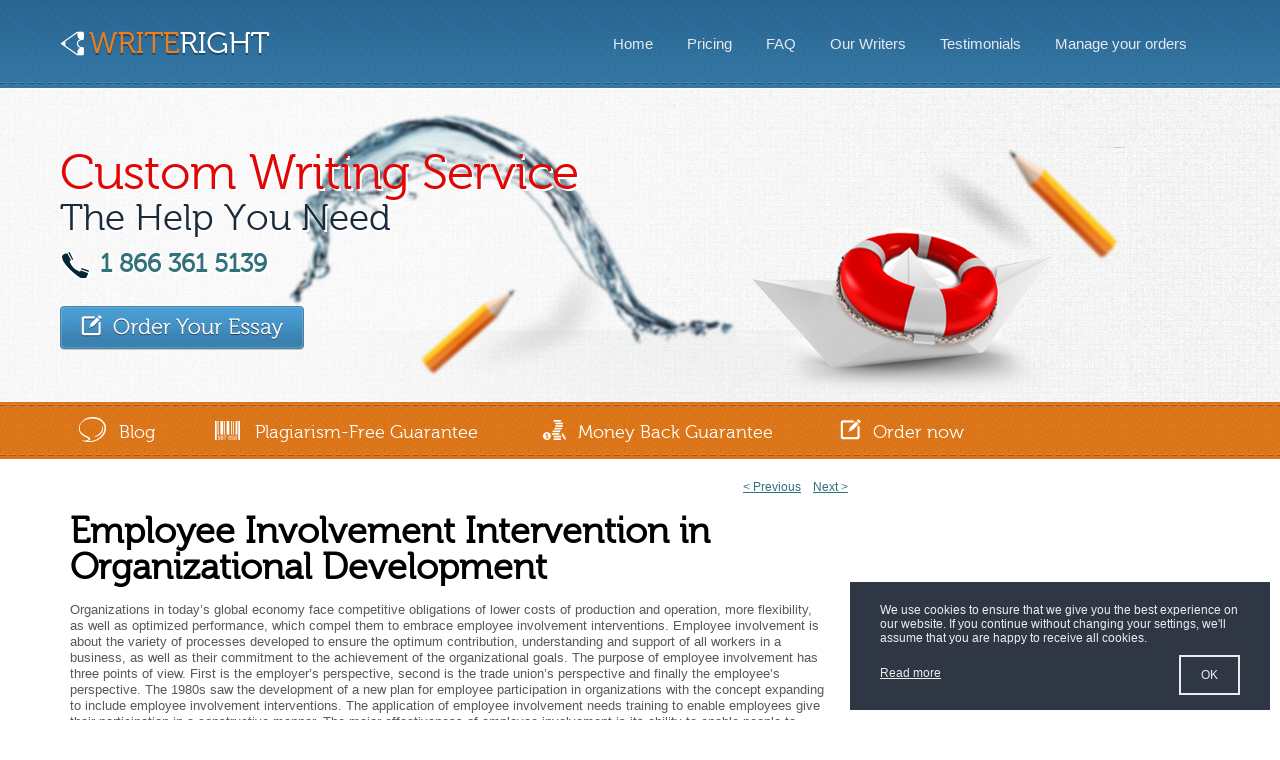

--- FILE ---
content_type: text/css
request_url: https://www.write-right.net/css/all_styles.min.css
body_size: 18729
content:
body,html{height:100%}body{margin:0;padding:0;color:#7a7a7a;font-family:Arial,Helvetica,sans-serif;font-size:12px;line-height:120%;overflow-x:hidden}article,aside,details,figcaption,figure,footer,header,hgroup,menu,nav,section{display:block}a,abbr,acronym,address,applet,article,aside,audio,b,big,blockquote,canvas,caption,center,cite,code,dd,del,details,dfn,div,dl,dt,embed,fieldset,figcaption,figure,footer,form,h1,h2,h3,h4,h5,h6,header,hgroup,i,iframe,img,ins,kbd,label,legend,li,mark,menu,nav,object,ol,output,p,pre,q,ruby,s,samp,section,small,span,strike,sub,summary,sup,table,tbody,td,tfoot,th,thead,time,tr,tt,u,ul,var,video{border:0;margin:0;padding:0;vertical-align:baseline}.but,.container,.container-full,.features li,.top-manage,.top-phones,[class*=grid],[class*=sec],input[type=email],input[type=password],input[type=text],textarea{-webkit-box-sizing:border-box;box-sizing:border-box}.container{max-width:1200px;margin:0 auto;position:relative}.container:after{content:"";display:table;width:100%;line-height:0;clear:both}.container-full,.full,.full-text{width:100%;position:relative;display:inline-block;vertical-align:top}[class*=grid]:not(.callback-widget-root [class*=grid]),[class*=sec]{display:inline-block;vertical-align:top;position:relative;float:left;margin-left:2%}.sec6{width:15%}.sec5{width:18.4%}.sec4{width:23.5%}.sec3{width:32%}.sec2{width:49%}.sec6-f{width:16.66666666666667%}.sec5-f{width:20%}.sec4-f{width:25%}.sec3-f{width:33.33333333333%}.sec2-f{width:50%}.grid10{width:9%}.grid20{width:19%}.grid30{width:29%}.grid40{width:39%}.grid50{width:49%}.grid60{width:59%}.grid70{width:69%}.grid80{width:79%}.grid90{width:89%}.grid100{width:100%}.grid100,[class*=grid]:first-child,[class*=sec]:first-child,[class*=sec][class*=-f]{margin-left:0}.center{text-align:center}section.container-full{padding-top:0;padding-bottom:30px}.main-container>.container-full{border-bottom:1px solid #ccc;-webkit-box-shadow:0 1px 0 #fff;box-shadow:0 1px 0 #fff}[class^=icon]:before{font-family:icons;font-style:normal;font-weight:400;font-variant:normal;text-transform:none!important;speak:none;display:inline-block;text-decoration:none;width:1em;line-height:1em;-webkit-font-smoothing:antialiased}.features li:before,.stat-blocks[class*=sec] .icon:before{margin-right:10px;color:#e74c3c;vertical-align:text-top}.container .stat-blocks[class*=sec] .icon:before{font-size:24px}a,img{color:#31717c;outline:none;border:none;text-decoration:underline}a:hover{text-decoration:none}h1,h2,h3,h4,h5,h6{color:#192a3a;font-family:Museo,Arial,Helvetica,sans-serif;line-height:110%;padding:20px 0 0;margin:0}h1{font-size:24px;font-weight:400}h2{color:#5e4f4a}h2,h3{font-size:20px}h2,h3,h4{font-weight:400}h4{font-size:16px}h5{font-size:14px;font-weight:400}ul{list-style:none}li{margin:5px 0}li>p:first-child{display:inline}blockquote,q{quotes:none}blockquote:after,blockquote:before,q:after,q:before{content:"";content:none}textarea{resize:none}.btn,.go_to_top.more-btn{background-color:#fff;padding:6px 10px;color:#222;display:inline-block;text-decoration:none;border:none;cursor:pointer}.btn:hover,.go_to_top.more-btn:hover{text-decoration:none;background-color:#eee}.but{background:-webkit-gradient(linear,left top,left bottom,color-stop(5%,#f27f31),to(#c6581e));background:linear-gradient(#f27f31 5%,#c6581e);background-color:#f27f31;border:1px solid #dcdcdc;border-radius:6px;-webkit-box-shadow:inset 0 0 0 0 #b7393d;box-shadow:inset 0 0 0 0 #b7393d;color:#fff;cursor:pointer;display:inline-block;font-weight:700;padding:6px 24px;text-shadow:1px 1px 0 #b7393d;zoom:1}.but,.but:hover{text-decoration:none}.but:hover{background:-webkit-gradient(linear,left top,left bottom,color-stop(5%,#c6581e),to(#f27f31));background:linear-gradient(#c6581e 5%,#f27f31);background-color:#c6581e}.btn2,.btn.orderNow{cursor:pointer;font-family:Museo,Arial,Helvetica,sans-serif;font-size:18px;font-weight:700;margin-right:0;padding:7px 20px;text-decoration:none}.box_user_panel .UserPanel__unpaid-order-item__pay,.btn2,.btn.orderNow,.error-chat,.tmf_pagination .toggle-button{background:-webkit-gradient(linear,left top,left bottom,color-stop(5%,#489bd1),to(#387fad));background:linear-gradient(#489bd1 5%,#387fad);background-color:#387fad;border:1px solid #507c9b;border-radius:4px;-webkit-box-shadow:inset 0 0 1px 0 hsla(0,0%,100%,.8),0 1px 0 0 #c7c5c5;box-shadow:inset 0 0 1px 0 hsla(0,0%,100%,.8),0 1px 0 0 #c7c5c5;color:#fff;display:inline-block}.box_user_panel .UserPanel__unpaid-order-item__pay:hover,.btn2:hover,.btn.orderNow:hover,.error-chat:hover,.tmf_pagination .toggle-button:hover{background:-webkit-gradient(linear,left top,left bottom,color-stop(5%,#387fad),to(#489bd1));background:linear-gradient(#387fad 5%,#489bd1);background-color:#387fad;-webkit-box-shadow:inset 0 0 1px 0 hsla(0,0%,100%,.8),0 1px 0 0 #c7c5c5;box-shadow:inset 0 0 1px 0 hsla(0,0%,100%,.8),0 1px 0 0 #c7c5c5;text-decoration:none}.btn2 em{font-style:normal}.main-header{color:#fff;height:459px;height:402px;margin-bottom:57px;padding:0;position:relative;width:100%}.main-header:after,.main-header:before{content:"";display:block;position:absolute;top:0;left:0;height:100%;width:100%}.main-header:before{background:url(/img/sprite-body.png) repeat-x 0 -1003px;z-index:-2}.main-header:after{background:url(/img/sprite-wr.png) no-repeat 50% -803px;z-index:-1}.logo,.topinfo{margin:0;padding:0;display:inline-block;vertical-align:top;float:left}.logo{display:block;height:39px;position:absolute;top:31px;left:20px;width:209px;z-index:10}.fixed .logo{top:10px}.logo a{display:inline-block;padding:10px 0}.logo a,.logo img{vertical-align:middle}.topmenu-line{display:block;bottom:0;left:0;top:auto}.topmenu-block,.topmenu-nav{display:inline-block;position:relative;float:left}.topmenu-block{width:100%;float:left;vertical-align:middle;line-height:50px}.active+.topmenu-block{top:88px}.topmenu-block.full .topmenu-nav,.topmenu-nav.full{display:table;width:100%}.topmenu-nav.full a{display:table-cell}.topmenu-nav a:not(.UserBlock__link){display:inline-block;height:100%;padding:0 15px;text-align:center;vertical-align:top}.topinfo{float:right}.text-banner{float:left;font-family:Museo,Arial,Helvetica,sans-serif;font-size:30px;line-height:45px;text-transform:capitalize;text-shadow:2px 2px 0 #fff}.title-banner{color:#e00605;font-size:50px;letter-spacing:-1px}.text-banner .text{color:#192a3a;font-size:37px}.text-banner a{text-decoration:none;font-size:25px;font-weight:700;padding-left:40px;background:url(/img/bg-tel.png) no-repeat 0 0}.text-banner a:hover{text-decoration:underline}.top-manage,.top-phones{float:left;position:relative;display:inline-block;padding:15px 0 15px 15px;margin:0 0 0 5px}.top-manage a{display:inline-block;text-decoration:none}.topmenu-rightlinks{width:auto;display:inline-block;float:right;text-align:right}.topmenu-rightlinks a{display:inline-block;margin:0 0 0 4px;vertical-align:top}.topmenu-line.fixed{position:fixed;top:0;bottom:auto;z-index:5;background:url(/img/sprite-body.png) repeat-x 0 -1047px;-webkit-box-shadow:0 3px 3px rgba(0,0,0,.3);box-shadow:0 3px 3px rgba(0,0,0,.3);height:44px;bottom:auto!important}.topmenu-line.fixed .topmenu-nav{padding:6px 35px 1px 0}.topmenu-line{height:88px;position:absolute;top:0;width:100%}.menutop-wrapp{width:980px;height:88px;margin:0 auto}.topmenu-line .topmenu-nav{margin-left:280px;padding:30px 35px 1px 0;float:right}.topmenu-nav a:not(.UserBlock__link){color:#e6e9ec;display:block;height:14px;float:left;font-size:15px;line-height:1;margin:0 2px 0 0;padding:6px 16px 7px;text-decoration:none}.topmenu-nav a:not(.UserBlock__link):hover{color:#e6e9ec}.topmenu-nav a:not(.UserBlock__link).active,.topmenu-nav a:not(.UserBlock__link):hover{background-color:#1b5d8b;border-radius:5px;-webkit-box-shadow:0 1px 0 hsla(0,0%,100%,.14),inset 0 1px 0 #134263;box-shadow:0 1px 0 hsla(0,0%,100%,.14),inset 0 1px 0 #134263}.manadge-box{float:left}.menu-second{height:57px}.menu-second,.topmenu-rightlinks{background:url(/img/sprite-body.png) repeat-x 0 -1405px;width:100%}.topmenu-rightlinks{float:none;font-family:Museo,Arial,sans-serif;height:38px;padding:10px 0 9px;position:absolute;top:402px;left:0;white-space:nowrap}.fixed .topmenu-rightlinks{top:44px}.topmenu-rightlinks a{background-image:url(/img/sprite-wr.png);background-repeat:no-repeat;color:#fff;display:block;float:left;font-size:18px;height:14px;line-height:1;margin:0 2px 0 0;padding:11px 39px 12px 59px;text-decoration:none}.topmenu-rightlinks a:hover{color:#fff}.topmenu-rightlinks a.current,.topmenu-rightlinks a:hover{background-color:#c26009;border-radius:5px;-webkit-box-shadow:0 1px 0 hsla(0,0%,100%,.4),inset 0 1px 0 #9b4d07;box-shadow:0 1px 0 hsla(0,0%,100%,.4),inset 0 1px 0 #9b4d07}.topmenu-rightlinks a.blog{background-position:19px -620px;margin-left:40px}.topmenu-rightlinks a.checker{background-position:16px -669px}.topmenu-rightlinks a.money-back{background-position:21px -718px}.topmenu-rightlinks a.get-order{background-position:21px -759px}.secmenu-block{margin-left:0}.toggle-menu{display:none;cursor:pointer;position:relative;vertical-align:middle}.toggle-menu,.toggle-menu-2{background-color:#1b5d8b;float:right;height:26px;margin:25px 5px 0 0;vertical-align:top;padding:7px 10px 0;position:relative}.fixed .toggle-menu{margin:3px 5px 0 0}.toggle-menu-2{background-color:#ed7e1b;cursor:pointer;display:none}.toggle-menu-2:after,.toggle-menu-2:before,.toggle-menu:after,.toggle-menu:before{background-color:#fff;display:block;content:"";height:2px;margin:5px 0;width:30px}.toggle-menu-2:after,.toggle-menu:after{margin:4px 0}.abs{width:1px;height:314px!important;position:absolute;top:88px;left:50%}.abs .absClouds1{background:url(/img/sprite-wr.png) no-repeat 125px -1205px;right:-480px}.abs .absClouds1,.abs .absClouds2{width:960px;height:314px;position:absolute;top:0}.abs .absClouds2{background:url(/img/sprite-wr.png) no-repeat -640px -1205px;left:-480px}.topinfo{height:126px;position:absolute;top:150px;left:20px;width:520px}.top-phones{margin:0;padding:0;position:absolute;top:-47px;right:-345px}.chat-num{color:#de2d18;font-size:14px;font-weight:400;text-shadow:0 1px 1px #fff;line-height:16px;display:inline-block;vertical-align:top}.chat-num .numdiv1,.chat-num b{color:#5e4f4a;font-size:14px;font-weight:700}.chat-num .numdiv2{color:#6a5b5b;font-size:10px;font-weight:400;line-height:10px;text-shadow:none}.chat-but{width:25px;height:34px;display:block;float:left;margin-left:12px}.topinfo .chat-num{width:0;height:31px;color:#192a3a;font-size:26px;font-weight:700;line-height:1;padding:5px 0 5px 45px;position:absolute;top:140px;left:0;letter-spacing:1px;overflow:hidden;text-indent:-555px}.topinfo .chat-butbox{-webkit-box-shadow:none;box-shadow:none;margin:0;padding:0;height:159px;width:219px}.topinfo .chat-butbox,.topinfo .chat-butbox:hover{background:none;border:none}.topinfo .chat-butbox img.lpchat-image{z-index:10!important}.lpchat-container{width:163px!important;height:34px!important;position:absolute!important;top:0;left:0}.lpchat-label{top:8px!important}.order-your{background:url(/img/sprite-wr.png) no-repeat 0 -307px;display:block;height:44px;position:absolute;top:156px;left:0;overflow:hidden;width:244px}.order-your:hover{background-position:0 -351px}@media screen and (max-width:660px){.LPMcontainer{left:0!important;right:0!important;margin:auto!important;height:40px!important;top:auto!important;bottom:0!important}.LPMcontainer,.LPMcontainer[style*="150"]{width:150px!important}.LPMcontainer[style*="192"]{width:192px!important}.LPMcontainer .LPMimage{-webkit-transform-origin:0 0;transform-origin:0 0;-webkit-transform:rotate(90deg);transform:rotate(90deg);left:95%!important;top:5px!important}}#social h4{color:#fff;font-size:16px;font-weight:400;margin:5px 0 15px;text-align:center}#social{float:left;margin:20px 0 0;padding:0;width:200px}.addthis_button_facebook_like{float:left;margin:5px 0 0;padding:0}#___plusone_0{width:90px!important}#social div.addthis_toolbox a.bottom{padding-bottom:5px}#social div.addthis_toolbox a.plus{margin:5px 0 0;overflow:hidden;padding:0}#content{display:inline-block}.block-choose{padding:25px 20px 35px}.block-choose h1{padding:15px 0 10px}.block-choose h2{font-size:20px}.block-choose h2,.block-choose h3{padding:0;margin:15px 0 7px;font-weight:400}.block-choose h3{font-size:17px}.block-choose p,.rightblock p{color:#595959;font-size:13px;line-height:130%;margin-top:7px}.block-choose h1 a,.block-choose h2 a,.block-choose h3 a,.block-choose h4 a,.block-choose h5 a,.block-choose h6 a{color:#192a3a}.block-choose ol,.block-choose ul{margin:10px 0;padding-left:20px}.block-choose li{color:#595959;margin-bottom:1px}.block-choose ul>li{background:transparent url(/img/sprite-wr.png) no-repeat -172px -584px;padding:8px 5px 8px 20px;line-height:150%}.box ol.list-numbers li ul li{list-style:none;margin:0}.block-choose ol>li{padding:8px 5px 8px 0;line-height:150%}.block-choose .submit_buttons{display:block;margin:0 auto}.block-choose #doSend_mb,.block-choose #doSend_pp{display:inline}.icoh{float:left;width:117px;height:112px;margin:10px}.cufont{line-height:20px}h4.wp_accord{cursor:pointer}.box_advantages{background-image:url("[data-uri]");background-color:#e5ecf0;border:9px solid #e6e6e6;border-radius:5px;-webkit-box-shadow:0 0 0 1px #f1f1f1;box-shadow:0 0 0 1px #f1f1f1;margin:20px 1px;padding:0 23px;position:relative}.box_advantages:after{content:"";clear:both;display:table}.box_advantages h2{font-size:24px}.box_advantages ul{width:49.9%;height:325px;float:left;padding:0;margin-bottom:0}.box_advantages ul li{height:62px;background:url(/img/sprite-wr.png) no-repeat;border-bottom:1px solid #d0dce3;-webkit-box-shadow:0 1px 0 0 hsla(0,0%,100%,.85);box-shadow:0 1px 0 0 hsla(0,0%,100%,.85);color:#192a3a;font-family:Museo,Arial,Helvetica,sans-serif;font-size:18px;font-weight:400;padding:8px 5px 8px 55px;margin:0;position:relative}.box_advantages ul li p{color:#192a3a;font-size:18px;line-height:115%;text-align:left;display:table-cell;vertical-align:middle;height:62px}.box_advantages ul li p strong{font-family:MuseoBold,Arial,Helvetica,sans-serif}.box_advantages ul li.col-1{background-position:-1554px 18px}.box_advantages ul li.col-2{background-position:-1554px -65px}.box_advantages ul li.col-3{background-position:-1550px -145px}.box_advantages ul li.col-4{background-position:-1554px -215px;border-bottom:none;-webkit-box-shadow:none;box-shadow:none}.box_advantages ul li.col-2-1{background-position:-1554px -295px}.box_advantages ul li.col-2-2{background-position:-1554px -371px}.box_advantages ul li.col-2-3{background-position:-1554px -448px}.box_advantages ul li.col-2-4{background-position:-1554px -523px;border-bottom:none;-webkit-box-shadow:none;box-shadow:none}.col-1 p,.col-2 p,.col-2-2 p,.col-3 p{margin-top:20px}.col-2-1 p,.col-2-3 p,.col-4 p{margin-top:10px}.col-2-4 p{margin-top:0}.box_advantages li a{color:#192a3a}.order_custom_banner{background:url(/img/sprite-body.png) repeat-x 0 0;border-radius:4px;border:10px solid #e6e6e6;margin:15px 0;padding:9px 22px 15px;position:relative}div.order_custom_banner div.order_custom_banner-text{color:#387fad;font-family:MuseoBold,Arial,Helvetica,sans-serif;font-size:24px;font-weight:400;line-height:36px;display:block;padding-right:180px}.order_custom_banner-text br{display:none}.order_custom_banner-text span{display:block}div.order_custom_banner div.order_custom_banner-text span.t-text{text-transform:uppercase}div.order_custom_banner div.order_custom_banner-text span.c-text{color:#c26009;font-family:Museo,Arial,Helvetica,sans-serif}div.order_custom_banner div.order_custom_banner-text span.c-text strong{font-family:MuseoBold,Arial,Helvetica,sans-serif}div.order_custom_banner a,div.table_price_div a{color:#fff;text-decoration:none;border:none;display:inline-block;margin:10px 10px 0 0}.blog-wp #center div.c_inner div.order_custom_banner a{margin-right:0}.order_custom_banner a.order,.table_price_div a.order{width:175px;height:117px;display:block;background:transparent url(/img/sprite-wr.png) no-repeat -915px -467px;margin-top:0;position:absolute;top:3px;right:10px}div.order_custom_banner a.order{top:50%;margin-top:-58px}div.order_custom_banner a.inquiry,div.table_price_div a.inquiry{background:none;display:block;float:left;height:47px;margin-left:5px;width:154px}.rightblock{margin:0;padding:25px 0}.rightblock .serv-links-tit,.rightblock h2{border:none;color:#192a3a;font-size:23px;margin:0;padding:20px 0 10px;text-align:center}.orderform-wrapper{position:relative;display:block}.orderform-wrapper-inside{position:relative}.orderform-wrapper-full{position:relative;margin-bottom:30px}.orderform-wrap{text-align:center;background-color:#f5f3f3;border-radius:5px;border:9px solid #387fad;-webkit-box-shadow:#f1f1f1;box-shadow:#f1f1f1;margin:20px 1px;padding-bottom:0;position:relative;z-index:1}.orderform-wrapper-inside .orderform{background-color:hsla(0,0%,100%,.5);padding:10px;position:relative}.orderform-wrapper-full .orderform{background-color:#f4efeb;padding:25px 25px 6px;position:relative}.orderform form{margin:0}.place-your-order .orderform-title{color:#192a3a;font-family:Museo,Arial,Helvetica,sans-serif;font-size:23px;margin:0;padding:20px 0 10px;text-align:center;text-transform:lowercase;text-transform:capitalize}.place-your-order .order-m-block{width:100%}.place-your-order .order-m-block .order-m-group.head-form,.place-your-order .order-m-group{display:inline-block;width:100%}.place-your-order .order-m-group.head-form{margin-bottom:15px}.place-your-order .cl-option{display:none}.place-your-order .order-m-block .orderform-descr{font-size:14px;font-family:Georgia,serif;font-style:italic;color:#6e6e6e;line-height:14px;text-shadow:0 1px 0 hsla(0,0%,100%,.75);margin-top:10px;text-align:center}.place-your-order .order-m-block .order-m-group.head-form{font-size:14px;line-height:14px;padding:8px 0;vertical-align:middle;text-align:left}.place-your-order .order-m-block label{color:#464646;font-size:12px;font-weight:700;display:inline-block;line-height:14px;min-width:100px;text-align:left;vertical-align:middle;width:100%;cursor:default}.place-your-order .order-m-block .form-item{color:#6a5b5b;display:inline-block;font-size:14px;font-weight:400;height:30px;line-height:14px;padding:8px 0;text-align:right;vertical-align:middle;width:100%}.place-your-order .form-item select{margin:0;padding:5px;text-align:left;width:100%}.place-your-order .uvo_pref-uvoAutocomplete-wrapper{height:27px;background-color:#fff;border:1px solid #c9c6c4;font-size:12px;font-weight:400;position:relative;border-radius:3px;text-align:left}.place-your-order .uvo_pref-uvoAutocomplete-input{display:block;height:27px;left:0;outline:none;overflow:hidden;position:absolute;top:0;width:100%;white-space:nowrap;-webkit-box-sizing:border-box;box-sizing:border-box;border:none;background:none;cursor:pointer;color:#6e6e6e}.place-your-order .uvo_pref-uvoAutocomplete-input::-ms-expand{display:none}.place-your-order .ui-icon.ui-icon-triangle-1-s{background:url(/img/sprite.png) 0 -192px no-repeat;display:block;height:27px;outline:none;position:absolute;right:0!important;top:0;width:28px;z-index:1}.place-your-order .dr-down-search{display:inline-block;padding:10px;position:relative}.place-your-order .dr-down-input,.place-your-order .dr-down-search{box-sizing:border-box;-moz-box-sizing:border-box;-webkit-box-sizing:border-box;width:100%}.place-your-order .dr-down-input{padding-left:35px;height:25px}.place-your-order .dr-down-zoom{background:url("[data-uri]") no-repeat;border:0;height:16px;left:15px;position:absolute;top:14px;width:20px}.place-your-order .dr-down{background-color:#fff;border:1px solid #c9c6c4;list-style:none;left:-1px;margin:0;padding:0;position:absolute;width:auto;min-width:100%;z-index:2;overflow-y:auto;text-align:left;color:#6e6e6e;max-height:350px}.place-your-order .dr-down-list a{display:block;outline:none;padding:7px 10px;color:#6e6e6e;box-sizing:border-box;-moz-box-sizing:border-box;-webkit-box-sizing:border-box}.place-your-order .dr-down-list a.selected,.place-your-order .dr-down-list a:hover{background-color:#e5e5e5}.place-your-order .dr-down-list a:link,.place-your-order .dr-down-list a:visited{text-decoration:none}.place-your-order .uvo_pref-uvoAutocomplete-hightlight{color:#2c6fcc}.place-your-order .pageskol{background-color:#fff;border:1px solid #c9c6c4;float:left;border-radius:3px;height:27px}.place-your-order .pageskol input{width:43px;height:27px;text-align:center;line-height:27px;float:left;background-color:#fff;border:none!important;color:#6e6e6e;padding:0!important}.place-your-order .pageskol-left,.place-your-order .pageskol-right{cursor:pointer;width:28px;height:27px;border:0;border-radius:0}.place-your-order .pageskol-right{background:url(/img/sprite.png) -31px -192px no-repeat;float:right;display:block}.place-your-order .pageskol-left{background:url(/img/sprite.png) -62px -192px no-repeat;float:left}.place-your-order .pageskol-title{color:#6a5b5b;display:table-cell;font-size:12px;height:30px;line-height:30px;padding-left:15px;text-align:left;vertical-align:middle}.place-your-order .pageskol-title span{color:#6a5b5b;font-size:18px;line-height:12px;display:table}.place-your-order .orderform-titlecell{font-weight:700;font-size:20px;color:#de5c4b}.orderform-wrapper-full .form-box{position:relative;margin-bottom:15px}.orderform-wrapper-full .pageskol-title{float:left;text-align:left;color:#6a5b5b;font-size:12px;line-height:12px;margin-left:22px}.orderform-wrapper-full label{font-size:13px;color:#6a5b5b}.orderform-wrapper-full .pagescol-title{color:#6a5b5b}.place-your-order .submit-but .submitform{height:32px;overflow:hidden;text-indent:-300px;width:146px}.place-your-order .submit-but .submitform,.place-your-order .submit-but .submitform:hover{background:url(/img/order_continue_button.png) no-repeat 0 0}.place-your-order .submit-but{text-align:right}.plag-checker{margin:20px auto;overflow:hidden;text-align:center;width:100%;max-width:348px}.plag-checker a{background:-webkit-gradient(linear,left top,left bottom,color-stop(5%,#42ba7c),to(#1d9356));background:linear-gradient(#42ba7c 5%,#1d9356);background-color:#42ba7c;border:1px solid #418864;border-radius:6px;-webkit-box-shadow:inset 0 0 0 1px hsla(0,0%,100%,.3);box-shadow:inset 0 0 0 1px hsla(0,0%,100%,.3);color:#fff;display:inline-block;font-family:Museo;font-size:22px;line-height:100%;margin-right:1px;padding:11px 0 12px 35px;position:relative;text-decoration:none;text-shadow:0 1px 0 rgba(0,0,0,.8);width:100%;-wekit-box-sizing:border-box;-webkit-box-sizing:border-box;box-sizing:border-box}.plag-checker a:hover{background:-webkit-gradient(linear,left top,left bottom,color-stop(5%,#1d9356),to(#42ba7c));background:linear-gradient(#1d9356 5%,#42ba7c);background-color:#1d9356}.plag-checker a:before{background:url(/img/sprite-wr.png) no-repeat -322px -397px;content:"";display:block;margin-top:-23px;position:absolute;top:50%;left:10px;height:46px;width:31px}.plag-submit .btn2{float:right}.services-links{background-color:#f5f3f3;border-radius:5px;border:9px solid #e6e6e6;-webkit-box-shadow:0 0 0 1px #f1f1f1;box-shadow:0 0 0 1px #f1f1f1;display:block;margin:30px 1px 20px;position:relative;-webkit-box-sizing:border-box;box-sizing:border-box}.ul_services{padding:5px 20px 20px 0}.ul_services li{border-bottom:1px solid #dadada;border-top:none;-webkit-box-shadow:0 1px 0 #fcfcfc;box-shadow:0 1px 0 #fcfcfc;margin:1px 0 1px 20px;font-size:13px}.ul_services li.last{-webkit-box-shadow:none;box-shadow:none;border-bottom-color:#f5f3f3}.ul_services li ul li{margin:0 0 15px 5px}.ul_services li a{background:url(/img/sprite-wr.png) no-repeat -172px -588px;border-bottom:1px solid #f5f3f3;color:#192a3a;display:block;padding:6px 0 6px 20px;text-decoration:none}.ul_services li a:hover{background-color:#d1dfe9;background-position:-156px -588px;padding-left:36px}.bottle{width:121px;height:125px;background:url(/img/sprite-wr.png) no-repeat -791px -458px;position:absolute;bottom:0;right:5px}.stepsblock{padding:20px 0}.steps-title,.steps-title h2,.steps-title h3{color:#333;font-size:30px;line-height:92px;float:left;margin:0}.step{display:inline-block;position:relative;vertical-align:middle!important;width:32%}.step-text{height:92px;display:table-cell;vertical-align:middle}.stepitem1,.stepitem2,.stepitem3{width:92px;height:92px;display:table-cell;padding-right:10px}.stepitem1{background:url(/img/step1.png) 0 no-repeat}.stepitem2{background:url(/img/step2.png) 0 no-repeat}.stepitem3{background:url(/img/step3.png) 0 no-repeat}.step-maintitle{font-size:28px;color:#de574e;text-shadow:0 1px 0 hsla(0,0%,100%,.75)}.step-title{font-size:20px;line-height:24px;color:#333}.step-minititle{font-size:11px;line-height:12px;color:#333}.step-arrow{width:50px;display:table-cell;position:relative;background:url(/img/step-arrow.png) 50% no-repeat;height:92px}.step-bottom{padding-top:15px}.step-bot-text,.step-bottom{text-align:center;width:100%}.step-bot-text{margin-bottom:10px}.main-footer{background:url(/img/sprite-body.png) repeat-x 0 -278px;border-top:8px solid #ed7e1b;clear:both;min-height:100px;overflow:hidden;padding-top:35px;position:relative;width:100%}.main-footer:before{background:url(/img/sprite-body.png) repeat-x 0 -284px;content:"";display:block;position:absolute;bottom:0;left:0;height:100%;max-height:450px;width:100%}.main-footer section.container{padding:0 20px}.main-footer p{padding:0 0 25px}.main-footer a{text-decoration:none}.main-footer a:hover{text-decoration:underline}.footlinks{margin:0 auto 40px;overflow:hidden;position:relative;text-align:left}.footlinks ul,.linklist{margin-top:0;margin-bottom:0;padding:0;list-style:none}.footerlist{line-height:140%;min-height:145px;margin:0 auto 40px;overflow:hidden;position:relative;text-align:left}.footerlist li a{color:#9fcbe7;font-family:Arial,Helvetica,sans-serif;font-size:11px;line-height:24px;text-decoration:underline}.footerlist li a:hover{color:#9fcbe7;text-decoration:none}.footerlist.last{background:none;border-right:1px solid #1f6694;-webkit-box-shadow:1px 0 0 0 hsla(0,0%,100%,.14);box-shadow:1px 0 0 0 hsla(0,0%,100%,.14);margin-right:0;padding-right:55px}.main-footer .follow_us{float:left;width:33%}.main-footer .follow_us .follow_us_wrapp{width:120px;height:22px;background-color:#1b5d8b;border-radius:5px;-webkit-box-shadow:0 1px 0 hsla(0,0%,100%,.14),inset 0 1px 0 #134263;box-shadow:0 1px 0 hsla(0,0%,100%,.14),inset 0 1px 0 #134263;margin:0 auto;padding:12px 40px 12px 44px}.main-footer .follow_us h3{color:#f6f6f6;font-size:24px;margin-bottom:15px;text-align:center;padding-top:0}.follow_us a{width:22px;height:22px;display:block;float:left;background-repeat:no-repeat}.follow_us a,.follow_us a:hover{background-image:url(/img/sprite-wr.png)}.follow_us .google_plus{background-position:-145px -529px;margin-right:26px}.follow_us .google_plus:hover{background-position:-145px -552px}.follow_us .facebook{background-position:-193px -529px;margin-right:26px}.follow_us .facebook:hover{background-position:-193px -552px}.follow_us .twitter{background-position:-243px -529px}.follow_us .twitter:hover{background-position:-243px -552px}.copyright{border-top:1px solid #1f6694;-webkit-box-shadow:inset 0 1px 0 hsla(0,0%,100%,.14);box-shadow:inset 0 1px 0 hsla(0,0%,100%,.14);clear:both;margin:1px auto 0;padding-top:25px;position:relative;text-align:left}.copyright p{color:#9fcbe7;font-family:Arial,Helvetica,sans-serif;font-size:11px;margin:0;width:100%;max-width:625px}.copymenu{list-style:none;margin:0}.copymenu li{display:inline-block;margin:3px 0}.copymenu-terms{padding:0 0 50px}.copymenu-terms li:first-child{display:block;color:#fff;font-weight:700;margin:5px 0 0}.copymenu li a{border-right:1px solid #9fcbe7;color:#9fcbe7;font-size:11px;margin:0 5px 0 0;padding-right:7px}.copymenu li:last-child a,.copymenu li a.no-border{border-right:none}.cards-wrap{float:right;width:307px}.cards-box{opacity:.8;height:29px;overflow:hidden;margin:34px auto 20px;padding:1px 0 0;width:257px;box-sizing:border-box;-moz-box-sizing:border-box;-webkit-box-sizing:border-box}.main-footer .copymenu{width:100%}.footmenu{padding:0;margin:0;list-style:none}.footmenu li{display:inline-block;height:40px;vertical-align:middle;line-height:40px;white-space:nowrap;padding-right:25px}.footmenu li a{text-decoration:none;display:inline;font-size:14px;color:#6a5b5b}.footmenu li a:hover{text-decoration:underline}.fplaceorder .submit-but{text-align:center}.linklist li a{text-decoration:none;font-size:14px;color:#5e4f4a}.linklist li a:hover{text-decoration:underline}.cookies-box{font-size:11px;background-color:hsla(0,0%,100%,.5);padding:1px 10px 10px 15px}.cookies-box h5{font-size:14px;margin:10px 0}#login,#password_reminder{padding:15px;text-align:center}#login>div{margin:0 auto;text-align:justify;width:60%}#login label,#password_reminder label{display:inline-block;line-height:30px;padding-right:3%;text-align:right;vertical-align:top;width:17%;min-width:0}#login .input_text_dig,#password_reminder .input_text_dig{border:1px solid #86add6;border-radius:3px;-webkit-box-shadow:0 0 3px rgba(0,0,0,.1) inset;box-shadow:inset 0 0 3px rgba(0,0,0,.1);color:#444;font-size:16px;padding:5px;width:80%;margin-bottom:10px}#login label.error,#password_reminder label.error{color:#de2d18;display:inline-block;font-size:12px;line-height:normal;position:relative;text-align:left;top:-7px;width:100%}.login-submit{display:inline-block;width:62%;margin-top:15px;text-align:justify}#login.login-form{background-color:#f5f3f3}#login.login-form .form-row{margin:0;display:inline-block;width:100%}#login.login-form label.error{font-size:12px;color:#e74c3c;display:inline-block;width:100%;line-height:normal}.of_pass_reminder{font-size:14px}#login.login-form .form-row label,#login.login-form .input_text_dig{display:inline-block;width:100%;line-height:normal;text-align:left}input.input_text_dig{border-radius:3px;-webkit-box-shadow:0 0 3px rgba(0,0,0,.1) inset;box-shadow:inset 0 0 3px rgba(0,0,0,.1);color:#444;border:1px solid #86add6;font-size:16px}#login.login-form>div{width:100%}#login.login-form .form-row input[type=text],.login-form .form-row input[type=password]{padding:5px}.errorBar span{color:#6a5b5b;display:block;font-size:26px;margin-bottom:15px}.block-choose #inq{padding:10px 20px 20px;text-align:left}.block-choose .boxIn #inq,.block-choose h1+#inq{padding:0}#inq #login,#password_reminder{background-color:#f5f3f3;border:9px solid #387fad;border-radius:5px;margin:20px 1px}.login-b2{background:url(/img/btn_login_myorder.gif) no-repeat 0 0;border:none;cursor:pointer;height:30px;margin-top:7px;overflow:hidden;padding:0;text-indent:-500px;width:125px}.block-choose #inq .login-b2{margin-left:50%;position:relative;left:-63px}#content.remindForm{width:100%}#password_reminder>p{margin:0 auto;text-align:justify;width:60%}#confirm_new_password_tr,#new_password_tr,#password_reminder>div{margin:0 auto;text-align:justify;width:80%}#password_reminder #spry_pr_email{display:inline-block;width:78%}#password_reminder #spry_np_confirm_new_password,#password_reminder #spry_np_new_password{display:inline-block;width:59%}#confirm_new_password_tr label,#new_password_tr label{width:25%}#password_reminder span label.error{padding:0}#password_reminder span .input_text_dig{width:100%}#password_reminder .login-b2{background:url(/img/btn_submit.gif) no-repeat 0 0;margin-left:50%;position:relative;left:-63px}.box_user_panel{background:#f5f3f3;border-radius:5px;border-bottom:9px solid #e6e6e6;-webkit-box-shadow:0 0 0 1px #f1f1f1;box-shadow:0 0 0 1px #f1f1f1;margin:30px 1px 20px;position:relative;padding:0}.box_user_panel .UserPanel__unpaid-order-item{background-color:transparent}.box_user_panel a{text-decoration:none}.box_user_panel .UserPanel__unpaid-order-item__pay:hover{background-color:#61972d}.ui-dialog{border-top:6px solid #387fad}.ui-dialog[aria-describedby=manage_dialog]{max-width:400px}.ui-dialog .ui-dialog-titlebar{border-bottom:3px solid #848484;color:#252525}.ui-widget-content a{color:#2499bb}.price_table_default{background:hsla(0,0%,100%,.5);border-collapse:collapse;margin-top:15px}.price_table_default td,.price_table_default th{border:1px solid #ccc;padding:5px 10px}.price_table_default td{text-align:center}.courselevel_header,.deadline_header{background:#eaf0f2}.deadline_cell_header,.price_row th{background:#dee7eb}.price_row:nth-child(2n){background:#f8f8f8}.calculateBlock a.btn2{color:#fff}.box-pattern.calculateBlock,.box.box-pattern{padding:0}.calculateBlock form{background-color:#f5f3f3;border:9px solid #387fad;border-radius:5px;padding:10px 20px 20px}.calculateBlock .form_rgt{position:relative}.calculateBlock .form_clr label,.calculateBlock .form_lft label,.calculateBlock .form_rgt label{color:#7a7a7a;font-size:12px;cursor:default}.calculateBlock .styled-select select{width:100%;border:1px solid #ccc;color:#3e454c;padding:5px}.styled-select{position:relative}.styled-select:after{content:"";background:0 0;display:block;height:0;margin:-2px 0 0;border:5px solid transparent;border-top-color:#3e454c;z-index:1;position:absolute;right:10px;top:50%;width:0;pointer-events:none}.calculateBlock .styled-select select{-webkit-appearance:none;-moz-appearance:none;appearance:none}@media screen and (-ms-high-contrast:active),screen and (-ms-high-contrast:none){.calculateBlock .styled-select select{width:120%!important}.styled-select{overflow:hidden;border-right:1px solid #ccc}}.calculateBlock .contentspin .buttonspin{position:relative}.calculateBlock .dec{left:1px}.calculateBlock .inc{right:1px}.calculateBlock .pages_qty{margin:2px 0 0 5px;display:inline-block;line-height:27px}.uvo_calculator_form form #pages_qty{top:-2px}.calculateBlock .radios{display:inline-block}#words_total_qty{display:block}.calculateBlock .field_tip.field_tip_paper_type_id{clear:both;margin-bottom:0}.calculateBlock .ui-buttonset .ui-button{background:#387fad;border:1px solid #507c9b;border-left:none;-webkit-box-shadow:inset 0 0 1px 0 hsla(0,0%,100%,.8);box-shadow:inset 0 0 1px 0 hsla(0,0%,100%,.8);color:#fff;overflow:hidden}.calculateBlock .ui-buttonset .level-1{border-left:1px solid #507c9b}.calculateBlock .ui-buttonset label.current,.calculateBlock .ui-buttonset label:hover{background:#4799ce}.calculateBlock .level-content{margin-top:1px;background:#fff;border:1px solid #507c9b}.calculateBlock .dynamic-calc{background:#387fad;border:1px solid #507c9b;-webkit-box-shadow:inset 0 0 1px 0 hsla(0,0%,100%,.8);box-shadow:inset 0 0 1px 0 hsla(0,0%,100%,.8);color:#fff}.calculateBlock .active .dynamic-calc,.calculateBlock .dynamic-calc:hover{background:#4799ce;border-color:#507c9b}.calculateBlock .dynamicPart-in,.calculateBlock .dynamicPart-in.active,.calculateBlock .dynamicPart-in:hover{border-top:none;border-left:none}.total_price.total_price_box{color:#dc291e;font-size:20px}.f_submit_box{text-align:right}.testimonials{margin:0;padding:0;position:relative}.testimonials h2{font-size:24px;padding:10px 0 0}.testamonials-home h2{padding-left:35px}.rightblock .testimonials-wrap{padding:0}.testimonials .viewall{float:right;height:30px;overflow:hidden;width:196px}.testamonials-home .viewall{float:none;position:absolute;top:10px;right:0}.viewall a{width:196px;height:30px;background:url(/img/sprite-wr.png) no-repeat 0 -246px;color:#ffaa6c;float:right;font-size:13px;text-indent:-150px;text-decoration:none}.viewall a:hover{background-position:0 -276px}.viewall a.myButton{color:#fff;float:none;right:0;margin:20px 0;top:0}.testim-item{background:url(/img/sprite-body.png) repeat-x 0 -5px;border-radius:5px;-webkit-box-shadow:inset 0 0 0 1px #f1f1f1;box-shadow:inset 0 0 0 1px #f1f1f1;line-height:18px;margin:10px 0;padding:10px 20px 30px;position:relative;-webkit-box-sizing:border-box;box-sizing:border-box}.testamonials-home .testim-item{float:left;min-height:170px;margin:10px 3% 10px 0;width:31.33%}.rightblock .testim-item{padding-bottom:10px}.testim-item:last-child{margin-right:0}.testamonials-home .testim-item:after,.testamonials-home .testim-item:before{background:url(/img/sprite-wr.png) no-repeat;height:20px;content:" ";display:block;position:absolute;bottom:0}.testamonials-home .testim-item:before{background-position:-1100px -553px;left:0;width:142px;z-index:1}.testamonials-home .testim-item:after{background-position:-1193px -553px;right:0;width:105px;z-index:2}.tm-item-id{color:#737373;font-size:13px;padding:3px 0 0}.rightblock .tm-item-id{text-align:left}.testim-item .tm-item-text{font-style:italic;max-height:145px;overflow:hidden;margin-bottom:13px}.testim-item .tm-item-text p{color:#000;font-size:15px;padding:0 2px 0 0}.tm-item-discr,.tm_days{color:#737373;font-size:12px;font-weight:400;text-align:left;line-height:14px}.testamonials-home .tm_days{margin-top:5px}.tm_toptitle{font-weight:400}.testimonials .but{float:right;margin:10px 0 0}.testimonials-wrap{display:inline-block;vertical-align:top;width:100%}.tm_div{background:url(/img/sprite-body.png) repeat-x 0 -5px;border-radius:5px;-webkit-box-shadow:inset 0 0 0 1px #f1f1f1;box-shadow:inset 0 0 0 1px #f1f1f1;margin:10px 0;padding:15px 20px 10px;position:relative}.testimonials_all h3{font-size:14px;margin-top:0}.tm_days{color:grey;font-size:90%;font-style:italic;text-align:right;position:absolute;right:15px;top:15px}.tm_body{margin:0 0 10px;font-weight:700;font-size:110%}.tm_right{float:right;text-align:right}.tm_customer{font-size:90%;padding:0 0 5px 5px}.tm_customer span{width:50px;color:#555;display:inline-block;font-weight:700;text-align:right}.tm_toptitle{color:#777;font-style:italic}.tm_toptitle strong{font-style:normal}.tm_discipline,.tm_pages{font-style:italic;font-size:90%;color:#777}.tm_discipline strong,.tm_pages strong{font-style:normal}.tm_comment{margin:10px 0 0;font-style:italic}.tm_about{border:none;padding:0}.main_h3 strong{color:#7a7a7a}.tmf_pagination{font-size:11px;margin:5px 0;text-align:center}.tmf_pagination .toggle-button{padding:6px 15px}.readmorelink{padding:5px}.readmorelink a{color:#ffaa6c;padding:5px}.left-inner,.right-aside{background-color:hsla(0,0%,100%,.5);padding:0}.error .error-symbol{color:red}.plch-text label span{color:#7d7d7d}.check-textarea,.language{border:1px solid #ccc}.info-block,.user-block{background-color:#f5f3f3;border:9px solid #e6e6e6;border-radius:5px;-webkit-box-shadow:0 0 0 1px #f1f1f1;box-shadow:0 0 0 1px #f1f1f1;margin:10px 1px 0;padding:10px 10px 5px}.info-block .title{font-weight:700}.info-block ul{padding:0}.info-block li{line-height:16px}.plagcheck-ord .orderNow{margin-top:15px}.task-failed{color:#222;background-color:#d88080}.task-processing{background-color:#b2f2b2}.task-queued{background-color:#e2f2e2}.task-done{background-color:#92f292}.task-default{background:#ccc}.plag-submit span,.plagcheck-ord a{background-color:#e74c3c;color:#fff}.disclamer{border-top:1px solid #ccc}.donepage .little_form{margin-bottom:30px}.report .box_results{background-color:hsla(0,0%,100%,.5);margin-left:900px;padding:15px;position:fixed;width:300px;-webkit-box-sizing:border-box;box-sizing:border-box}.report .result_line{padding:5px 0 2px!important}.report .result_line li{background:none;padding:0}.report .result_line li.rl_pct{width:42px}.report .result_line li a{height:13px;min-height:13px;display:block}.report .box_results h3{position:absolute;top:-40px;left:15px;width:270px}.report .view_original{width:860px;background-color:hsla(0,0%,100%,.5);padding:15px;-webkit-box-sizing:border-box;box-sizing:border-box}.beware-box{background:none repeat scroll 0 0 rgba(255,0,0,.05);border:1px solid rgba(255,0,0,.5);border-radius:5px;padding:10px 15px}.block-choose .toggle-list>li{padding:0}.toggle-content ul li{list-style:none}.toggle-list li h3.toggle-link{background:#e3e9ec}.toggle-list li:nth-child(2n) h3.toggle-link{background:#f3f5f6}.toggle-list li:nth-child(2n) h3.toggle-link:hover,.toggle-list li h3.toggle-link:hover{background-color:#fff;border-color:#ddd}.toggle-list li .toggle-link{margin:0;padding:14px 65px 14px 20px}.progd ol{margin:10px 0 15px 40px}.progd ol li{background:none;margin:10px 0;padding:0}.progd p{margin-bottom:10px}#search label{border-bottom:1px solid #5e5f60;color:#fff;font-size:20px;margin:20px 0 0;padding:0 0 10px;text-indent:20px}#search form{border-top:1px solid #8a8a8a;padding:10px 20px 0}.of_pass_reminder{float:right;font-size:10px}.submit_but .button{font-family:Museo,Arial,Helvetica,sans-serif}.dialog-privacy{float:right;line-height:100%;clear:both;margin-top:5px}.dialog-privacy a{font-size:12px;line-height:15px}.dialog-privacy a,.dialog-privacy svg{display:inline-block;vertical-align:top}.img-wrap .box-img{background:#fafafa;border:1px solid #dbdbdb;display:inline-block;border-radius:2px;margin:0 0 .6em;padding:1px}.img-wrap .box-img img{border:2px solid #fff}.img-wrap .box-img.left{float:left;margin:0 1em .6em 0}.img-wrap .box-img.right{float:right;margin:0 0 .6em 1em}.confidentBlock{margin-top:15px}.confidence-right{background-color:#f5f3f3;border:9px solid #387fad;border-radius:5px;margin:20px 1px;padding-bottom:0}.confidence-text{padding:10px 20px 20px}.confidence-text h3{font-size:16px;padding:0}.confidence-text p:first-child{margin:0 0 10px}.page-error{background:#fff}.page-error .topnav{background-color:#fff;border-bottom:6px solid #fbfaf9;-webkit-box-shadow:0 2px 3px rgba(0,0,0,.2);box-shadow:0 2px 3px rgba(0,0,0,.2);padding-bottom:0}.page-error .error-logo{background:url(/img/logo.png) no-repeat;display:inline-block;height:26px;margin:0 auto;position:relative;width:212px}.error-content{color:#4b4b4b;position:relative;padding-bottom:20px}.error-content:after{background:url(/img/sprite-body.png) repeat-x scroll 0 -278px transparent;border-top:8px solid #ed7e1b;content:"";height:100px;position:absolute;bottom:0;left:0;width:100%;z-index:-1}.error-content .error-title{color:#3477a4}.error-content .page-in>div{font-size:22px}.error-chat{display:block}.error-chat .lpchat-container:after{font-weight:400;top:14px}.error-chat .lpchat-container{background-color:transparent!important}.error-help{color:#4b4b4b;margin-bottom:80px}.rc-orderform__step{display:inline-block;width:100%}.rc-modal-overlay .Dialog__body{line-height:1.4}.cabinet .cabinet-tabs,.cabinet .orderform-tabs{margin:0;padding:0}.cabinet .cabinet-tab:before,.cabinet .orderform-tabs li:before{display:none}.cabinet .cabinet-tab,.cabinet .orderform-tabs li{padding:0;background-image:none}.cabinet .radios .ui-button{max-width:145px;overflow:hidden;text-overflow:ellipsis}.cabinet .unpaid-popup-info h5{padding:0}.ui-dialog[aria-describedby=customer_upload_dialog]{overflow:visible}@media screen and (max-width:1240px){.container-full,.topmain-full{padding-left:20px;padding-right:20px}}@media screen and (min-width:1200px){.topmenu-rightlinks a.blog{margin-left:20px}}@media screen and (max-width:1199px){.topmenu-nav a:not(.UserBlock__link){font-size:13px}.topmenu-rightlinks a{font-size:16px}}@media screen and (min-width:979px) and (max-width:1199px){.top-phones{right:-220px}.socialsicon a{margin:18px 6px}.step-text{width:85px}.step{vertical-align:top}}@media screen and (min-width:768px) and (max-width:1199px){.sliderbox img{height:389px}.order-page .grid30,.order-page .grid70{width:100%;float:none;margin-left:0}.order-page .grid30{display:block;max-width:400px;padding:0;margin:0 auto}}@media screen and (max-width:400px),screen and (min-width:768px) and (max-width:1199px){.place-your-order .order-m-block .form-item,.place-your-order .order-m-block label{display:inline-block;height:auto;margin:0;padding:0;text-align:left;width:100%}.place-your-order .order-m-block .form-item{margin-bottom:10px}}@media screen and (max-width:1024px){.container{max-width:980px}#login .input_text_dig,#login label,#password_reminder #spry_np_confirm_new_password,#password_reminder #spry_np_new_password,#password_reminder #spry_pr_email,#password_reminder .input_text_dig,#password_reminder label{width:100%;text-align:left}.testim-item .tm-item-text{max-height:125px}.box_user_panel .box_user_panel_title{font-size:20px}}@media screen and (max-width:978px){.logo a,.logo img,.main-header{padding:0}.topmenu-block{display:none;line-height:normal;position:absolute;right:0;top:44px;height:auto;width:auto;z-index:5}.topmenu-line{position:relative;background:none}.topmenu-line>.container{padding-right:0}.toggle-menu{display:inline-block}.topmenu-nav.full,.topmenu-nav a:not(.UserBlock__link){box-sizing:border-box;-moz-box-sizing:border-box;-webkit-box-sizing:border-box;display:inline-block;line-height:35px;height:auto;width:100%}.abs .absClouds1{width:100%;min-width:768px}.abs .absClouds2{width:100%;min-width:668px}.topmenu-nav,.topmenu-nav.full{width:250px}.main-header .topmenu-nav{background:#2d6c9a;-webkit-box-shadow:3px 3px 3px rgba(0,0,0,.3);box-shadow:3px 3px 3px rgba(0,0,0,.3);margin:0;padding:0}.topmenu-nav.full a,.topmenu-nav .manadge-box a,.topmenu-nav a:not(.UserBlock__link){border-bottom:1px solid #4b7ea1;border-radius:0;height:auto;width:100%}.topmenu-nav a:not(.UserBlock__link).active,.topmenu-nav a:not(.UserBlock__link):hover{border-radius:0}.manadge-box{width:100%}.topmenu-rightlinks a{font-size:14px;padding-right:15px;padding-left:52px}.btn-ordertop:hover,.step .stepitem1,.step .stepitem2,.step .stepitem3,.topnav-container .btn-ordertop{display:inline-block}.top-phones{right:-214px}.box_advantages ul li p{font-size:16px}.place-your-order .orderform-title{font-size:18px}.place-your-order .order-m-group{max-width:350px}}@media screen and (min-width:768px) and (max-width:978px){.grid30.paceorder-but{margin:0;width:100%}.calculateBlock .dynamicPart-in{width:100%;display:inline-block}.calculateBlock .calc-time>span,.calculateBlock .dynamicPart-in input[type=radio]{display:inline;width:auto}.calculateBlock .ui-buttonset label{border-left:none}}@media screen and (max-width:768px){.container .sec4,.container .sec4-f{width:49%;margin-bottom:2%;margin-left:0}.container .sec4-f,.container .sec4:nth-child(2n){margin-left:2%}.container-full [class*=grid],.container [class*=grid]{width:100%;margin-left:0}.rightblock .orderform-wrapper-inside .orderform-wrap{display:none}}@media screen and (max-width:767px){.main-header{height:44px;margin-bottom:0}.main-header:before{background-position:0 -1047px}.main-header .abs,.main-header .topinfo{display:none}.logo{top:10px}.main-header .topmenu-rightlinks{background:none;-webkit-box-shadow:none;box-shadow:none;margin:0;padding:0;top:0;right:80px;width:auto}.rightblock{padding-top:0}.toggle-menu,.toggle-menu-2{margin-top:3px}.toggle-menu-2{display:inline-block}.active+.topmenu-block{top:44px}.secmenu-block{background:#dc7519;-webkit-box-shadow:-3px 3px 3px rgba(0,0,0,.3);box-shadow:-3px 3px 3px rgba(0,0,0,.3);display:none;position:absolute;right:0;top:44px;width:250px;z-index:5}.topmenu-rightlinks .secmenu-block a{background:none;border-radius:0;border-bottom:1px solid #9b4d07;display:inline-block;font-family:Arial;font-size:15px;height:auto;margin:0;padding:6px 16px 7px;text-align:center;width:100%;-webkit-box-sizing:border-box;box-sizing:border-box}.topmenu-rightlinks .secmenu-block a:last-child{border-bottom:none}.topmenu-rightlinks .secmenu-block a:hover{background-color:#c26009;-webkit-box-shadow:inset 0 1px 0 hsla(0,0%,100%,.14);box-shadow:inset 0 1px 0 hsla(0,0%,100%,.14)}.top-phones{display:none}.step-box{display:table-cell;height:92px;padding-top:15px;vertical-align:top}.box_advantages ul{float:none;height:auto;width:100%}.box_advantages ul li{height:auto}.box_advantages ul li.col-4{border-bottom:1px solid #d0dce3;-webkit-box-shadow:0 1px 0 0 hsla(0,0%,100%,.85);box-shadow:0 1px 0 0 hsla(0,0%,100%,.85)}.footmenu li a{font-size:12px}.steps-title{text-align:center;padding:10px 0}.step-bottom{padding-bottom:15px}.steps{width:100%;float:right}.steptop .steps-title{line-height:45px}.truste{margin:20px auto;position:relative;top:auto;right:auto}.cards-wrap{float:none;width:100%}}@media screen and (max-width:670px){.calculateBlock .dynamicPart-in{width:100%;display:inline-block}.calculateBlock .calc-time>span,.calculateBlock .dynamicPart-in input[type=radio]{display:inline;width:auto}.calculateBlock .ui-buttonset label{border-left:none}}@media screen and (max-width:600px){.container .sec2,.container .sec3,.container .sec4,.container .sec4-f,.container .sec4:nth-child(2n),.container .sec5,.container .sec6{width:100%;margin-left:0}#lang,.plagcheckc #div_status{width:100%;position:relative;right:auto;top:auto}#frm #ajax-loader{top:36px}.container-full .grid70{padding-right:0;padding-left:0}.step-arrow{height:40px;width:100%;display:block;background:url(/img/step-arrow-down.png) no-repeat top transparent}.step,.step .step-box{width:100%;text-align:center;display:block}.step{vertical-align:top;height:auto}.step .step-text{display:block}.sliderbox{display:none}.calculateBlock .ui-buttonset{margin-bottom:15px}#paper_type_id,.calculateBlock .form_lft,.calculateBlock .form_rgt,.calculateBlock .ui-buttonset label{width:100%;display:inline-block}#academic_level_select{width:100%;padding:5px 10px;-webkit-box-sizing:border-box;box-sizing:border-box}#login>div{width:100%}.deadline_cell_header th{font-size:10px;padding:5px 2px}.calculateBlock .ui-buttonset .ui-button{white-space:nowrap}.testamonials-home h2{font-size:20px;margin-top:35px;padding:0}.testamonials-home .viewall{margin-bottom:30px;position:relative;top:0}.testamonials-home .testim-item{float:none;min-height:none;margin-right:0;padding-bottom:10px;width:100%}.testamonials-home .testim-item:after,.testamonials-home .testim-item:before{display:none}.order_custom_banner{height:auto}div.order_custom_banner div.order_custom_banner-text{font-size:19px;line-height:30px}.main-footer section.container{padding:0}.footlinks .sec6-f{margin:auto auto 15px;min-height:0;width:100%;max-width:150px}.footlinks .sec6-f.last{border:none;-webkit-box-shadow:none;box-shadow:none;padding:0}.main-footer .follow_us{width:100%}.main-footer .follow_us h3{font-size:16px}#back-top{display:none!important}.error-content .page-in>div{padding-left:15px;padding-right:15px}}@media screen and (max-width:480px){.secmenu-block{-webkit-box-shadow:3px 3px 3px rgba(0,0,0,.3);box-shadow:3px 3px 3px rgba(0,0,0,.3);top:44px;right:-60px}.deadline_cell_header th{font-size:9px}.price_table_default td,.price_table_default th{padding:5px 2px}.deadline_cell_header th,th.courselevel_name{max-width:60px}th.courselevel_name{font-size:10px}.deadline_cell_header th:nth-child(2){max-width:50px}#paper_type_id,.calculateBlock .form_lft,.calculateBlock .form_rgt{float:none}div.order_custom_banner div.order_custom_banner-text{padding:0}div.order_custom_banner a.order{background-position:-915px -525px;height:55px;position:relative;top:0;margin:10px auto 0}#content.pricing-page,.tip_academic_level{display:block}.calculateBlock .ui-buttonset .ui-button{white-space:normal}.calculateBlock .ui-buttonset label{height:auto}.copymenu li{display:block;margin-top:4px}.copymenu li:first-child{margin-top:0}.copymenu li a{border:none}.logo{width:165px;left:10px}.logo img{max-width:100%;width:100%}}@media screen and (max-width:360px){.main-header:before{background-position:0 -1007px}.main-header .topmenu-rightlinks{right:70px}.container-full,.topmain-full{padding-right:10px;padding-left:10px}.ul_services li{margin:0 0 10px 20px;display:inline-block;width:100%}.calculateBlock .pageskol input,.uvo_calculator_form form #pages_qty{margin:0 12px}.calculateBlock .contentspin>button,.uvo_calculator_form form #pages_qty{border:none}.calculateBlock .contentspin>button{padding:6px 10px}.calculateBlock .contentspin>button.dec{border-right:1px solid #bbb;left:0}.calculateBlock .contentspin>button.inc{border-left:1px solid #bbb;right:0}.calculateBlock .in-bl{vertical-align:top}.calculateBlock .contentspin{border:1px solid #bbb;background-color:#fff;display:inline-block;vertical-align:top}}[data-page=money_back_guarantee] .speech-to-user{display:none}.footer-disclaimer{font-size:11px;line-height:1.5;font-weight:500;color:#9fcbe7;margin:0 0 1rem;width:100%;max-width:625px}.footer-disclaimer__title{margin:0 0 6px;padding:0;line-height:1;font-size:12px}.footer-disclaimer__text{margin:0 0 10px}.footer-disclaimer__text div{display:inline}.uppercase{text-transform:uppercase}.orderform-page .block-choose ul.TaskSizeControl__deliverables{margin:0;padding:0}.orderform-page .block-choose li.TaskSizeControl__deliverables__item{background-image:none;padding:0 0 0 2rem;margin:4px 0;color:#000;line-height:inherit;-webkit-box-sizing:border-box;box-sizing:border-box}.hidden-info:before{content:attr(data-title)}.box ul li.hidden,.hidden,[hidden]{display:none}small{font-size:85%}sub,sup{font-size:75%;line-height:0;position:relative;vertical-align:baseline}sup{top:-.5em}sub{bottom:-.25em}ol,ul{margin:5px 0}ol{margin-left:10px}dd{margin:0 0 0 40px}nav ol,nav ul{margin:0;padding:0;list-style:outside none none}img{vertical-align:middle;border:0;outline:medium none}svg:not(:root){overflow:hidden}figure,form{margin:0}fieldset{margin:0;padding:0;border:0}label{cursor:pointer}legend{padding:0;white-space:normal;border:0}button,input,select,textarea{margin:0;vertical-align:baseline}select{line-height:1.2;-webkit-box-sizing:border-box;box-sizing:border-box;-moz-user-focus:none;user-focus:none}:focus,select{outline:0 none}:-moz-focusring,::-moz-focus-inner{outline:medium none}select::-moz-focus-inner{border:0}button,input{line-height:normal}button,input[type=button],input[type=reset],input[type=submit]{cursor:pointer}button[disabled],input[disabled]{cursor:default}input[type=checkbox],input[type=radio]{padding:0}input[type=checkbox],input[type=radio],input[type=search]{-webkit-box-sizing:border-box;box-sizing:border-box}button::-moz-focus-inner,input::-moz-focus-inner,select::-moz-focus-inner{padding:0;border:0}textarea{overflow:auto;resize:vertical;vertical-align:top}table{border-spacing:0;border-collapse:collapse}td{vertical-align:top}:-moz-placeholder,input:-moz-placeholder{color:#777}.ui-helper-hidden{display:none}.tip_academic_level .acdemic-levels input[type=radio],.ui-helper-hidden-accessible{border:0;clip:rect(0 0 0 0);height:1px;margin:-1px;overflow:hidden;padding:0;position:absolute;width:1px}.ui-helper-reset{margin:0;padding:0;border:0;outline:0;line-height:1.3;text-decoration:none;font-size:100%;list-style:none}.ui-helper-clearfix:after,.ui-helper-clearfix:before{content:"";display:table;border-collapse:collapse}.ui-helper-clearfix:after{clear:both}.ui-helper-clearfix{min-height:0}.ui-helper-zfix{width:100%;height:100%;top:0;left:0;position:absolute;opacity:0}.ui-front{z-index:100}.ui-widget-overlay{background:fixed 0 0 #666;bottom:0;left:0;opacity:.4;position:fixed;right:0;top:0;z-index:10099}.ui-dialog{background-color:#f6f8f9;border-bottom:3px solid #ccc;border-top:6px solid #aaa;overflow:hidden;padding:25px 20px;position:absolute;z-index:10100}.ui-dialog-titlebar{padding-bottom:10px;border-bottom:1px solid #bbb}.ui-dialog-titlebar .ui-dialog-title{color:#252525;font-size:20px;position:relative}.ui-dialog-titlebar-close{background:none;border:0!important;cursor:pointer;display:block!important;height:20px!important;overflow:hidden!important;position:absolute!important;right:15px!important;text-indent:50px;top:10px!important;-webkit-transition:-webkit-transform .3s linear 0s;transition:-webkit-transform .3s linear 0s;transition:transform .3s linear 0s;transition:transform .3s linear 0s,-webkit-transform .3s linear 0s;width:20px!important}.ui-dialog-titlebar-close:before{content:"×";display:block;position:absolute;top:0;left:-49px;line-height:20px;width:20px;font-size:30px;color:#3d444b}.ui-dialog-titlebar-close *{background:none!important;border:0!important;height:auto!important;margin:0!important;padding:0!important;position:static!important;width:auto!important}.calculateBlock form{padding:15px}.calculateBlock form:after{content:"";display:table;clear:both}.calculateBlock .form_lft,.calculateBlock .form_rgt{float:left;margin-bottom:10px}.calculateBlock .form_lft{width:50%;margin-right:10%}.calculateBlock .form_rgt{width:40%}.calculateBlock .tip_academic_level{clear:both;z-index:1;padding-bottom:35px}.calculateBlock .field_tip_paper_type_id{clear:both}.calculateBlock .form_clr{clear:both;padding:10px 0 0;margin-bottom:0}.calculateBlock .form_clr label,.calculateBlock .form_lft label,.calculateBlock .form_rgt label{color:#252525;display:block;font-family:Arial,Helvetica,sans-serif;font-size:13px;font-weight:700;padding-bottom:2px}.calculateBlock .ui-state-default,.calculateBlock .ui-widget-content .ui-state-default,.calculateBlock .ui-widget-header .ui-state-default{cursor:pointer;position:relative}.calculateBlock .contentspin button.buttonspin,.calculateBlock .contentspin input[type=text]{-webkit-box-sizing:border-box;box-sizing:border-box;border:none;border-radius:0;width:45px;height:27px;background:none;-webkit-box-shadow:none;box-shadow:none;display:inline-block;margin:0;vertical-align:top;text-align:center}.calculateBlock .contentspin input.ui-spinner,.calculateBlock .contentspin input[type=text]{background:#fff;box-shadow:inset 0 3px 3px -3px rgba(0,0,0,.1),inset 0 -3px 3px -3px rgba(0,0,0,.1);-webkit-box-shadow:none;border-left:1px solid #ccc;border-right:1px solid #ccc}.calculateBlock .contentspin button.buttonspin{padding:1px 0 0;color:#3e454c;font-family:Arial,Helvetica,sans-serif;font-size:25px;width:25px;line-height:100%}.calculateBlock .contentspin button.buttonspin:hover,.calculateBlock .contentspin button.ui-state-disabled{background:#eee!important}.calculateBlock .contentspin{border:1px solid #ccc;display:inline-block;vertical-align:top}.calculateBlock .contentspin button.buttonspin span{display:inline;line-height:100%;padding:0}.calculateBlock .in-bl{display:inline-block;vertical-align:top}.calculateBlock .tip_academic_level{width:100%;position:relative;margin-right:0;display:table;border-spacing:1px 0}.tip_academic_level>input[name=academic_level]{display:block;position:absolute;left:0;top:0}.calculateBlock .tip_academic_level label.level,.calculateBlock .tip_academic_level label.level.ui-button{-webkit-box-sizing:border-box;box-sizing:border-box;display:table-cell;border:1px solid transparent;border-radius:5px 5px 0 0;color:#fff;width:1000px;height:30px;padding:3px 5px;text-align:center;line-height:20px;vertical-align:middle}.calculateBlock .tip_academic_level label.level span,.calculateBlock .tip_academic_level label.level span.ui-button-text{display:inline-block;vertical-align:middle;line-height:120%;font-size:12px;font-weight:400;padding:0}.calculateBlock .tip_academic_level label.level:hover span,.calculateBlock .tip_academic_level label.level:hover span.ui-button-text{position:relative;top:-1px}.calculateBlock .tip_academic_level label.level.ui-button.current{position:relative;z-index:3}.calculateBlock .tip_academic_level label.level.current:hover span{top:0}.calculateBlock .level-content{clear:both;position:relative;z-index:2;top:-1px;border-radius:0 0 5px 5px}.calc-mini .visible-in-mobile{display:none}@media only screen and (max-width:570px){.calc-mini .visible-in-mobile{display:block;margin:0 0 15px}}.calculateBlock .dynamicPart-wrap{display:table;width:100%}.calculateBlock .form_clr .dynamicPart-in{display:table-cell;padding-left:5px;width:80px;border-color:#bbb;cursor:pointer}.calculateBlock .dynamicPart-in:first-child{padding-left:0!important}.calculateBlock .dynamicPart{padding:20px 10px;position:relative;z-index:1;border-radius:0 0 5px 5px}.calculateBlock .dynamic-calc{-webkit-box-sizing:border-box;box-sizing:border-box;display:block;padding:5px 5px 0;border-radius:5px;text-align:center;position:relative;min-height:162px}.calculateBlock .disabled .dynamic-calc,.calculateBlock .disabled .dynamic-calc:hover{background:#f9f9f9;border-color:#ecf0f1;color:#eee;cursor:default}.calculateBlock .disabled .calc-date,.calculateBlock .disabled .calc-input,.calculateBlock .disabled .calc-price,.calculateBlock .disabled .calc-time{color:#ccc}.calculateBlock .calc-date,.calculateBlock .calc-input,.calculateBlock .calc-price,.calculateBlock .calc-time{display:block;padding:5px 0;text-align:center;line-height:110%}.calculateBlock .calc-date span,.calculateBlock .calc-input span,.calculateBlock .calc-price span,.calculateBlock .calc-time span{display:block}.calculateBlock .calc-price{font-size:24px;line-height:80%}.calculateBlock .calc-price,.calculateBlock .calc-time span{font-weight:700}.calculateBlock .calc-price span{padding-left:10px}.calculateBlock .calc-date,.calculateBlock .calc-price span,.calculateBlock .calc-time span{font-size:12px;font-weight:400}.calculateBlock .calc-date,.calculateBlock .calc-time{color:#ccc}.calculateBlock .calc-time{font-size:18px;font-weight:700;line-height:90%}.calculateBlock .calc-input span{display:none}.calculateBlock .total_price_container{position:relative;clear:both;z-index:1;width:100%;padding:10px 0 20px;text-align:right}@media only screen and (max-width:570px){.calculateBlock .total_price_container{text-align:center}}.calculateBlock .discount_info_container{float:left;width:65%;-webkit-box-sizing:border-box;box-sizing:border-box}@media only screen and (max-width:570px){.calculateBlock .discount_info_container{text-align:center;float:none;width:100%}}.calculateBlock .tip_academic_level{padding-bottom:0!important}.calculateBlock .f_submit_box{float:left;width:35%;text-align:right}@media only screen and (max-width:570px){.calculateBlock .f_submit_box{text-align:center;float:none;width:100%;margin-top:15px}}@media (min-width:0) and (max-width:822px){.calculateBlock .dynamicPart-wrap,.calculateBlock .form_clr .dynamicPart-in{height:auto;width:auto;display:block;padding-left:0}.calculateBlock .dynamic-calc,.calculateBlock .dynamicPart-in:first-child .dynamic-calc{float:none;width:auto;margin:0 0 5px;min-height:0}.calculateBlock .calc-date,.calculateBlock .calc-date span,.calculateBlock .calc-input,.calculateBlock .calc-input span,.calculateBlock .calc-price,.calculateBlock .calc-price span,.calculateBlock .calc-time,.calculateBlock .calc-time span{display:inline-block;vertical-align:middle;text-align:left;padding-left:2px;min-width:0}.calculateBlock .dynamic-calc,.calculateBlock .dynamicPart .dynamic-calc{text-align:center;padding:10px}}@media (min-width:0) and (max-width:570px){.visible-in-desktop{display:none!important}.visible-in-mobile{display:block!important;margin:0 0 10px}}@media (min-width:0) and (max-width:480px){.calculateBlock .discount_info_container,.calculateBlock .f_submit_box{width:100%;float:none;padding:0;margin:0;top:0}.calculateBlock .f_submit_box{text-align:center}.calculateBlock .f_submit_box .btn2{float:none;margin:15px 0 0}.calculateBlock .form_lft,.calculateBlock .form_rgt{float:none;width:100%;margin-right:0}}.popup_nopaid{position:fixed;left:0;top:0;width:100%;height:1200px;background:#fff;opacity:.8;z-index:10000;filter:alpha(opacity=80)}.popup_nopaid_blank{position:fixed;left:50%;top:110px;width:400px;background:#fff;padding:20px;border:5px solid #86add6;margin-left:-230px;border-radius:5px;z-index:10001}.popup_nopaid_blank_close{color:#ff4141;position:absolute;right:10px;top:10px;padding:0 15px 0 0;background:url(/css/common/img/box_user_panel_icons.png) no-repeat right -198px}.popup_nopaid_blank_close:hover{text-decoration:underline;cursor:pointer}.box_user_panel_admin{border:0!important}.box_user_panel_admin .box_user_panel_body{padding:0!important}.box_user_panel_nopade+.box_user_panel_title_pade{padding-top:7px;background-position:left -142px}.ui-dialog .box_user_panel_nopade{margin:10px 120px;padding:10px}.ui-dialog .box_user_panel_nopade_view_order div{display:inline}.ui-dialog .box_user_panel_nopade_view_order{line-height:1.4}.ui-dialog #unpaid_popup{padding:10px}#ui-dialog-title-unpaid_popup{color:#78300e;background:url(/css/common/img/box_user_panel_icons.png) no-repeat left -97px;padding-left:22px;float:none;margin:0;border-color:#78300e;padding-bottom:3px}.ui-dialog[aria-labelledby=ui-dialog-title-unpaid_popup] .ui-dialog-titlebar{border-color:#78300e}.ui-dialog[aria-describedby=dialog-low-academiclevel-step3] .ui-dialog-titlebar,.ui-dialog[aria-describedby=dialog-low-academiclevel] .ui-dialog-titlebar{border:0;padding:0}#content.faqContent{display:block}.toggle-list{list-style:none!important;padding:0!important}.toggle-list,.toggle-list *{-webkit-box-sizing:border-box;box-sizing:border-box}.toggle-list>li{margin:0}.toggle-list>li+li{margin-top:5px}h3.toggle-link{background:#fff;background:url([data-uri]);background:-webkit-gradient(linear,left top,left bottom,from(#fff),to(#f6fafd));background:linear-gradient(180deg,#fff 0,#f6fafd);filter:progid:DXImageTransform.Microsoft.gradient(startColorstr="#ffffff",endColorstr="#f6fafd",GradientType=0);border:1px solid #ddd;color:#464646;cursor:pointer;display:block;margin:0;padding:10px 60px 10px 28px;position:relative;text-decoration:none;text-shadow:1px 1px 0 #fff;font-size:17px;font-weight:400}.active h3.toggle-link{background:#f2f5e9;background:url([data-uri]);background:-webkit-gradient(linear,left top,left bottom,from(#f2f5e9),to(#fafbf8));background:linear-gradient(180deg,#f2f5e9 0,#fafbf8);filter:progid:DXImageTransform.Microsoft.gradient(startColorstr="#f2f5e9",endColorstr="#fafbf8",GradientType=0)}h3.toggle-link:after{background:url(/css/common/img/sprite2.png) no-repeat scroll -186px -781px transparent;content:" ";display:block;height:16px;margin-top:-7px;position:absolute;right:10px;top:50%;width:33px}.toggle-button:hover,h3.toggle-link:hover{background:#eaf9d6;border:1px solid #bbc7ac;color:#111}h3.toggle-link:hover:after{background-position:-186px -826px}.active h3.toggle-link:after{background-position:-186px -874px}.active h3.toggle-link:hover:after{background-position:-186px -917px}.toggle-content{background-color:#fff;border:1px solid #ddd;border-top:0 solid #ddd;padding:15px;font-family:Arial,Helvetica,sans-serif;font-size:13px;display:none}.toggle-content li,.toggle-content p{padding-left:0;text-align:justify;margin:0 0 7px}.toggle-content li{padding:0 0 3px}.toggle-content ol,.toggle-content ul{margin:0 0 20px 33px;padding:0}.toggle-content ul li{padding:10px 0 0;list-style:disc inside;display:list-item}.toggle-content ol li{padding:10px 0 0;list-style:decimal;display:list-item}.toggle-list .hide{display:none}.plagcheckc h1{margin-bottom:10px;padding-bottom:5px}.plch-toptext{margin:0 0 20px!important;padding-left:25px;position:relative;line-height:130%;color:#000;display:inline-block;width:100%}.plch-toptext:after{content:" ";width:20px;height:20px;position:absolute;top:0;left:0;background-repeat:no-repeat;background-image:url([data-uri])}.disclamer p{font-size:11px;line-height:120%;padding-left:10px}.inblock{width:100%;position:relative;-webkit-box-sizing:border-box;box-sizing:border-box}.inblock,.left-inner{display:inline-block;float:left}.left-inner{width:70%}#rightplagpanel.right-aside,.plagcheck-container .right-aside{float:right;width:27%;display:inline-block;top:auto;position:relative}#frm #div_status,#frm .plch-lang{width:49%;position:relative;top:auto;left:auto;right:auto}.plch-lang{margin-right:2%}.left-inner label,.plch-status .status-title{width:100%;display:block;margin:0 0 5px;cursor:default}.error .error-symbol{text-align:center;margin:0;font-size:12px}.plch-text{margin:15px 0}.plch-text label{display:inline-block;width:auto}.plch-text label span{font-size:12px}.check-textarea,.language,.plch-lang #lang{width:100%}#status,.language{padding:0 10px;-webkit-box-sizing:border-box;box-sizing:border-box;height:30px;line-height:30px}.language{padding:3px 10px}#text_to_check.check-textarea{padding:10px;max-width:100%;height:auto;-webkit-box-sizing:border-box;box-sizing:border-box;width:100%}#rightplagpanel_2{padding-top:35px;display:none}.counts-symbol{float:right;font-size:12px;display:inline-block}.plagcheck-ord{text-align:center}#frm #ajax-loader.ajax-loader{display:none;position:absolute;right:5px;bottom:3px;top:auto;padding:0;margin:0}.user-block p{margin:0 0 5px}.info-block li,.plagcheck-ord p,.user-block .checks-count{font-size:12px}.info-block li{margin-bottom:12px}.user-block{padding-bottom:10px;margin-bottom:10px}.info-block ul{margin:10px 0}.plagcheck-ord{padding-bottom:15px;margin-bottom:15px}#status{width:100%;display:inline-block;text-align:center}.plag-submit{margin:15px 0}.plag-submit span,.plagcheck-ord a{cursor:pointer;display:inline-block;text-decoration:none}.disclamer{font-size:12px;border-top:1px solid #ddd}.disclamer p{margin:0}.report .center_col,.report .only{width:100%;-webkit-box-sizing:border-box;box-sizing:border-box;padding:0}.report .view_original{width:760px}.report .result_line{margin:0;list-style:none;padding:2px 0 5px}.report .result_line li{margin:0;height:auto}.box_results .header{padding-top:5px}.report .box_results{overflow:visible!important}.report .box_results .overlay-results{overflow-y:auto}#plagcheck-back-btn{display:inline-block;float:left;margin:10px 0;padding:10px 25px;position:relative;top:auto;left:auto;bottom:auto;right:auto}.plagcheckc.donepage .boxIn{overflow:hidden}.plagcheck-container:after{clear:both;content:"";display:table}@media screen and (max-width:767px){#rightplagpanel.right-aside{float:none;width:100%;margin-bottom:20px}#rightplagpanel_2,.left-inner{display:inline-block;width:100%;margin-bottom:20px}}@media screen and (max-width:520px){#frm #div_status,#frm .plch-lang,.plch-box{width:100%;float:none;margin:0 0 15px;max-width:100%}.language{max-width:100%}}@media screen and (max-width:1250px){.report .box_results{margin-left:640px}.report .view_original{width:600px}}@media screen and (max-width:980px){.report .box_results{margin-left:540px}.report .view_original{width:500px}}@media screen and (max-width:860px){.report .box_results{margin-left:0;position:relative;top:0!important;margin-bottom:20px}.report .view_original{width:100%}}.ow_stat_info,.ow_stat_info_preloader{display:none}.writers-select{background-color:#fff;border:1px solid #c7c7c7;border-radius:3px;margin:15px auto;padding:20px;-webkit-box-sizing:border-box;box-sizing:border-box;width:100%;max-width:680px}.writers-select h3{font-size:15px;line-height:1.2em;margin-top:0;color:#333;white-space:normal}.writers-select p{margin:0 0 8px}.writers-select-box{display:block;width:85%;margin:0 auto;padding:10px 0}.wr-sel-row{display:table;width:100%;max-width:410px;margin:0 auto}.inner-page .main_section #content label,.wr-sel-el,.wr-sel-row label{display:table-cell;vertical-align:middle;line-height:120%;padding:0 0 10px}.wr-sel-row label{width:30%}.wr-sel-el{width:70%}.wr-sel-el select{width:100%;line-height:100%;height:auto;padding:.5em}.wr-sel-stats{text-align:center;display:inline-block;width:100%}.ow_stat_info{border-top:1px solid #ddd;margin-top:15px;padding-top:15px;font-size:16px}.ow_stat_info_preloader{margin:10px auto 0}.ow_stat_average{background-color:#f5f5f5;border-radius:3px;border:1px solid #ddd;font-size:160%;padding:2px 10px}.adition{font-size:85%;margin-top:0}@media screen and (max-width:460px){.inner-page .main_section #content label,.wr-sel-el,.wr-sel-row label{width:100%;display:inline-block}.inner-page .main_section #content label,.wr-sel-row label{padding:0 0 2px;margin:0}}.page-error .lpchat-container img{display:none!important}.page-error .wrapper-all{min-height:100%;position:relative;z-index:1}.page-error .header-main{position:relative;padding-bottom:34px}.page-error .page-in{max-width:1000px;padding:0 10px;margin:0 auto;position:relative;-webkit-box-sizing:border-box;box-sizing:border-box}.page-error .menu-top{position:absolute;top:auto;bottom:0;width:100%;left:0}.page-error .menu-link.menu-order.btn-mq{display:none!important}.menu-top.scroll.fixed,.page-error .menu-top.fixed{-webkit-box-shadow:0 1px 0 0 #6c9d33 inset,0 -1px 0 0 #6c9d33 inset,0 0 3px 0 rgba(0,0,0,.3);box-shadow:inset 0 1px 0 0 #6c9d33,inset 0 -1px 0 0 #6c9d33,0 0 3px 0 rgba(0,0,0,.3);position:fixed;bottom:auto;top:0;z-index:1090}.error-logo,.error-logo:hover,.error-logo:visited{text-decoration:none}.page-error .menu-top.scroll{z-index:9999;position:absolute;top:100px}.page-error .menu-top.scroll .page-in{position:absolute;left:0;width:auto;top:auto;padding:0;display:none}.page-error .menu-wrap{-webkit-box-sizing:border-box;box-sizing:border-box;display:table;width:100%}.page-error .menu-top.scroll .menu-wrap{display:block;width:auto;height:auto;border:none}.page-error .menu-link,.page-error .menu-link:hover,.page-error .menu-link:visited{display:table-cell;height:100%;text-align:center;vertical-align:middle}.page-error .menu-top.scroll .menu-link,.page-error .menu-top.scroll .menu-link:hover,.page-error .menu-top.scroll .menu-link:visited{display:block;height:auto;border-bottom:none;padding:10px 25px;text-align:left}.page-error .menu-top.scroll .butn-top,.page-error .menu-top.scroll .butn-top:hover,.page-error .menu-top.scroll .butn-top:visited{-webkit-box-sizing:border-box;box-sizing:border-box;display:inline-block;line-height:98%;height:100%;cursor:pointer;vertical-align:middle;-webkit-box-shadow:none;box-shadow:none;border:none}.page-error .menu-top.scroll .menu-order,.page-error .menu-top.scroll .menu-order:hover,.page-error .menu-top.scroll .menu-order:visited{border-color:#e74c3c}.page-error .menu-top.scroll .butn-top:first-child:after{display:inline-block;content:"";height:0;width:0;vertical-align:middle;margin-left:10px;border-left:5px solid transparent;border-right:5px solid transparent;border-top:5px solid #fff}.menu-order:active,.page-error .menu-order,.page-error .menu-order:hover,.page-error .menu-order:visited{background:#e74c3c;border-color:transparent;-webkit-box-shadow:none;box-shadow:none}.page-error .menu-order:active,.page-error .menu-order:hover{background:#df4232}.error-content{padding-bottom:3%}.error-content .page-in>div{-webkit-box-sizing:border-box;box-sizing:border-box;padding-left:15%;padding-right:15%;line-height:120%}.error-logo{display:block;margin-left:auto;margin-right:auto}.error-content,.error-content p{text-align:center;font-size:24px;line-height:150%}.error-content .error-title{font-weight:600;line-height:120%;padding:5% 0;margin:0 0 5%;position:relative;color:#333;font-size:40px;text-transform:uppercase}.error-help{color:#7f8c8d;color:rgba(0,0,0,.35);margin:0 auto 10%}.error-content .error-title:after{display:block;content:"";position:absolute;bottom:0;left:0;width:100%;height:1px;background:#d4d6d7;border-bottom:1px solid #fff}.error-content div{margin-left:auto;margin-right:auto}.error-chat{width:255px;height:60px;overflow:hidden;margin:4% auto 12%}.error-chat .lpchat-container{width:255px!important;height:60px!important}.error-chat .lpchat-label{visibility:hidden}.error-chat{cursor:pointer;position:relative;border-radius:7px;background:#12c0ff;background:url([data-uri]);background:-webkit-gradient(linear,left top,left bottom,from(#12c0ff),to(#0874ff));background:linear-gradient(180deg,#12c0ff 0,#0874ff);-webkit-box-shadow:0 4px 0 0 rgba(0,0,0,.13),0 0 5px 2px hsla(0,0%,100%,.6) inset,0 0 0 1px #fff;box-shadow:0 4px 0 0 rgba(0,0,0,.13),inset 0 0 5px 2px hsla(0,0%,100%,.6),0 0 0 1px #fff}.error-chat:hover{-webkit-box-shadow:0 4px 0 0 rgba(0,0,0,.13),0 0 5px 2px hsla(0,0%,100%,.8) inset,0 0 0 2px #fff;box-shadow:0 4px 0 0 rgba(0,0,0,.13),inset 0 0 5px 2px hsla(0,0%,100%,.8),0 0 0 2px #fff}.error-chat:active{background:#0874ff;background:url([data-uri]);background:-webkit-gradient(linear,left top,left bottom,from(#0874ff),to(#12c0ff));background:linear-gradient(180deg,#0874ff 0,#12c0ff);-webkit-box-shadow:0 0 5px 2px rgba(0,0,0,.1) inset,1px 1px 0 0 #fff;box-shadow:inset 0 0 5px 2px rgba(0,0,0,.1),1px 1px 0 0 #fff}.error-chat .lpchat-container:after{display:block;content:"Support Team";position:absolute;left:80px;top:18px;z-index:3;color:#fff;font-size:20px;text-shadow:1px 1px 0 rgba(0,0,0,.1)}.error-chat .lpchat-container:before{display:block;content:"";position:absolute;width:31px;height:26px;z-index:2;left:30px;top:50%;margin-top:-11px;background:url([data-uri]) 0 0 no-repeat}@font-face{font-family:icons;src:url(/fonts/icons.eot);src:url(/fonts/icons.eot?#iefix) format("embedded-opentype"),url(/fonts/icons.svg#template-ci) format("svg"),url(/fonts/icons.woff) format("woff");font-weight:400;font-style:normal}@font-face{font-family:Museo;src:url(/fonts/museo300-regular-webfont.eot);src:url(/fonts/museo300-regular-webfont.eot?#iefix) format("embedded-opentype"),url(/fonts/museo300-regular-webfont.woff) format("woff"),url(/fonts/museo300-regular-webfont.ttf) format("truetype"),url(/fonts/museo300-regular-webfont.svg#Museo) format("svg");font-weight:400;font-style:normal}@font-face{font-family:MuseoBold;src:url(/fonts/museo700-regular-webfont.eot);src:url(/fonts/museo700-regular-webfont.eot?#iefix) format("embedded-opentype"),url(/fonts/museo700-regular-webfont.woff) format("woff"),url(/fonts/museo700-regular-webfont.ttf) format("truetype"),url(/fonts/museo700-regular-webfont.svg#MuseoBold) format("svg");font-weight:400;font-style:normal}@font-face{font-family:Open Sans;font-style:normal;font-weight:400;src:local("Open Sans Regular"),local("OpenSans-Regular"),url(https://fonts.gstatic.com/s/opensans/v15/u-WUoqrET9fUeobQW7jkRRJtnKITppOI_IvcXXDNrsc.woff2) format("woff2");unicode-range:U+0100-024f,U+1e??,U+20a0-20ab,U+20ad-20cf,U+2c60-2c7f,U+a720-a7ff}@font-face{font-family:Open Sans;font-style:normal;font-weight:400;src:local("Open Sans Regular"),local("OpenSans-Regular"),url(https://fonts.gstatic.com/s/opensans/v15/cJZKeOuBrn4kERxqtaUH3VtXRa8TVwTICgirnJhmVJw.woff2) format("woff2");unicode-range:U+00??,U+0131,U+0152-0153,U+02c6,U+02da,U+02dc,U+2000-206f,U+2074,U+20ac,U+2212,U+2215}@font-face{font-family:Open Sans;font-style:normal;font-weight:600;src:local("Open Sans SemiBold"),local("OpenSans-SemiBold"),url(https://fonts.gstatic.com/s/opensans/v15/MTP_ySUJH_bn48VBG8sNSj0LW-43aMEzIO6XUTLjad8.woff2) format("woff2");unicode-range:U+0100-024f,U+1e??,U+20a0-20ab,U+20ad-20cf,U+2c60-2c7f,U+a720-a7ff}@font-face{font-family:Open Sans;font-style:normal;font-weight:600;src:local("Open Sans SemiBold"),local("OpenSans-SemiBold"),url(https://fonts.gstatic.com/s/opensans/v15/MTP_ySUJH_bn48VBG8sNSugdm0LZdjqr5-oayXSOefg.woff2) format("woff2");unicode-range:U+00??,U+0131,U+0152-0153,U+02c6,U+02da,U+02dc,U+2000-206f,U+2074,U+20ac,U+2212,U+2215}@font-face{font-family:Open Sans;font-style:normal;font-weight:700;src:local("Open Sans Bold"),local("OpenSans-Bold"),url(https://fonts.gstatic.com/s/opensans/v15/k3k702ZOKiLJc3WVjuplzD0LW-43aMEzIO6XUTLjad8.woff2) format("woff2");unicode-range:U+0100-024f,U+1e??,U+20a0-20ab,U+20ad-20cf,U+2c60-2c7f,U+a720-a7ff}@font-face{font-family:Open Sans;font-style:normal;font-weight:700;src:local("Open Sans Bold"),local("OpenSans-Bold"),url(https://fonts.gstatic.com/s/opensans/v15/k3k702ZOKiLJc3WVjuplzOgdm0LZdjqr5-oayXSOefg.woff2) format("woff2");unicode-range:U+00??,U+0131,U+0152-0153,U+02c6,U+02da,U+02dc,U+2000-206f,U+2074,U+20ac,U+2212,U+2215}@font-face{font-family:Open Sans;font-style:normal;font-weight:800;src:local("Open Sans ExtraBold"),local("OpenSans-ExtraBold"),url(https://fonts.gstatic.com/s/opensans/v15/EInbV5DfGHOiMmvb1Xr-hj0LW-43aMEzIO6XUTLjad8.woff2) format("woff2");unicode-range:U+0100-024f,U+1e??,U+20a0-20ab,U+20ad-20cf,U+2c60-2c7f,U+a720-a7ff}@font-face{font-family:Open Sans;font-style:normal;font-weight:800;src:local("Open Sans ExtraBold"),local("OpenSans-ExtraBold"),url(https://fonts.gstatic.com/s/opensans/v15/EInbV5DfGHOiMmvb1Xr-hugdm0LZdjqr5-oayXSOefg.woff2) format("woff2");unicode-range:U+00??,U+0131,U+0152-0153,U+02c6,U+02da,U+02dc,U+2000-206f,U+2074,U+20ac,U+2212,U+2215}@font-face{font-family:Raleway;font-style:normal;font-weight:400;src:local("Raleway"),local("Raleway-Regular"),url(https://fonts.gstatic.com/s/raleway/v12/yQiAaD56cjx1AooMTSghGfY6323mHUZFJMgTvxaG2iE.woff2) format("woff2");unicode-range:U+0100-024f,U+1e??,U+20a0-20ab,U+20ad-20cf,U+2c60-2c7f,U+a720-a7ff}@font-face{font-family:Raleway;font-style:normal;font-weight:400;src:local("Raleway"),local("Raleway-Regular"),url(https://fonts.gstatic.com/s/raleway/v12/0dTEPzkLWceF7z0koJaX1A.woff2) format("woff2");unicode-range:U+00??,U+0131,U+0152-0153,U+02c6,U+02da,U+02dc,U+2000-206f,U+2074,U+20ac,U+2212,U+2215}@font-face{font-family:Raleway;font-style:normal;font-weight:600;src:local("Raleway SemiBold"),local("Raleway-SemiBold"),url(https://fonts.gstatic.com/s/raleway/v12/STBOO2waD2LpX45SXYjQBSEAvth_LlrfE80CYdSH47w.woff2) format("woff2");unicode-range:U+0100-024f,U+1e??,U+20a0-20ab,U+20ad-20cf,U+2c60-2c7f,U+a720-a7ff}@font-face{font-family:Raleway;font-style:normal;font-weight:600;src:local("Raleway SemiBold"),local("Raleway-SemiBold"),url(https://fonts.gstatic.com/s/raleway/v12/xkvoNo9fC8O2RDydKj12b_k_vArhqVIZ0nv9q090hN8.woff2) format("woff2");unicode-range:U+00??,U+0131,U+0152-0153,U+02c6,U+02da,U+02dc,U+2000-206f,U+2074,U+20ac,U+2212,U+2215}

--- FILE ---
content_type: text/css
request_url: https://www.write-right.net/css/all_styles.min.css?v=d41dd92
body_size: 18716
content:
body,html{height:100%}body{margin:0;padding:0;color:#7a7a7a;font-family:Arial,Helvetica,sans-serif;font-size:12px;line-height:120%;overflow-x:hidden}article,aside,details,figcaption,figure,footer,header,hgroup,menu,nav,section{display:block}a,abbr,acronym,address,applet,article,aside,audio,b,big,blockquote,canvas,caption,center,cite,code,dd,del,details,dfn,div,dl,dt,embed,fieldset,figcaption,figure,footer,form,h1,h2,h3,h4,h5,h6,header,hgroup,i,iframe,img,ins,kbd,label,legend,li,mark,menu,nav,object,ol,output,p,pre,q,ruby,s,samp,section,small,span,strike,sub,summary,sup,table,tbody,td,tfoot,th,thead,time,tr,tt,u,ul,var,video{border:0;margin:0;padding:0;vertical-align:baseline}.but,.container,.container-full,.features li,.top-manage,.top-phones,[class*=grid],[class*=sec],input[type=email],input[type=password],input[type=text],textarea{-webkit-box-sizing:border-box;box-sizing:border-box}.container{max-width:1200px;margin:0 auto;position:relative}.container:after{content:"";display:table;width:100%;line-height:0;clear:both}.container-full,.full,.full-text{width:100%;position:relative;display:inline-block;vertical-align:top}[class*=grid]:not(.callback-widget-root [class*=grid]),[class*=sec]{display:inline-block;vertical-align:top;position:relative;float:left;margin-left:2%}.sec6{width:15%}.sec5{width:18.4%}.sec4{width:23.5%}.sec3{width:32%}.sec2{width:49%}.sec6-f{width:16.66666666666667%}.sec5-f{width:20%}.sec4-f{width:25%}.sec3-f{width:33.33333333333%}.sec2-f{width:50%}.grid10{width:9%}.grid20{width:19%}.grid30{width:29%}.grid40{width:39%}.grid50{width:49%}.grid60{width:59%}.grid70{width:69%}.grid80{width:79%}.grid90{width:89%}.grid100{width:100%}.grid100,[class*=grid]:first-child,[class*=sec]:first-child,[class*=sec][class*=-f]{margin-left:0}.center{text-align:center}section.container-full{padding-top:0;padding-bottom:30px}.main-container>.container-full{border-bottom:1px solid #ccc;-webkit-box-shadow:0 1px 0 #fff;box-shadow:0 1px 0 #fff}[class^=icon]:before{font-family:icons;font-style:normal;font-weight:400;font-variant:normal;text-transform:none!important;speak:none;display:inline-block;text-decoration:none;width:1em;line-height:1em;-webkit-font-smoothing:antialiased}.features li:before,.stat-blocks[class*=sec] .icon:before{margin-right:10px;color:#e74c3c;vertical-align:text-top}.container .stat-blocks[class*=sec] .icon:before{font-size:24px}a,img{color:#31717c;outline:none;border:none;text-decoration:underline}a:hover{text-decoration:none}h1,h2,h3,h4,h5,h6{color:#192a3a;font-family:Museo,Arial,Helvetica,sans-serif;line-height:110%;padding:20px 0 0;margin:0}h1{font-size:24px;font-weight:400}h2{color:#5e4f4a}h2,h3{font-size:20px}h2,h3,h4{font-weight:400}h4{font-size:16px}h5{font-size:14px;font-weight:400}ul{list-style:none}li{margin:5px 0}li>p:first-child{display:inline}blockquote,q{quotes:none}blockquote:after,blockquote:before,q:after,q:before{content:"";content:none}textarea{resize:none}.btn,.go_to_top.more-btn{background-color:#fff;padding:6px 10px;color:#222;display:inline-block;text-decoration:none;border:none;cursor:pointer}.btn:hover,.go_to_top.more-btn:hover{text-decoration:none;background-color:#eee}.but{background:-webkit-gradient(linear,left top,left bottom,color-stop(5%,#f27f31),to(#c6581e));background:linear-gradient(#f27f31 5%,#c6581e);background-color:#f27f31;border:1px solid #dcdcdc;border-radius:6px;-webkit-box-shadow:inset 0 0 0 0 #b7393d;box-shadow:inset 0 0 0 0 #b7393d;color:#fff;cursor:pointer;display:inline-block;font-weight:700;padding:6px 24px;text-shadow:1px 1px 0 #b7393d;zoom:1}.but,.but:hover{text-decoration:none}.but:hover{background:-webkit-gradient(linear,left top,left bottom,color-stop(5%,#c6581e),to(#f27f31));background:linear-gradient(#c6581e 5%,#f27f31);background-color:#c6581e}.btn2,.btn.orderNow{cursor:pointer;font-family:Museo,Arial,Helvetica,sans-serif;font-size:18px;font-weight:700;margin-right:0;padding:7px 20px;text-decoration:none}.box_user_panel .UserPanel__unpaid-order-item__pay,.btn2,.btn.orderNow,.error-chat,.tmf_pagination .toggle-button{background:-webkit-gradient(linear,left top,left bottom,color-stop(5%,#489bd1),to(#387fad));background:linear-gradient(#489bd1 5%,#387fad);background-color:#387fad;border:1px solid #507c9b;border-radius:4px;-webkit-box-shadow:inset 0 0 1px 0 hsla(0,0%,100%,.8),0 1px 0 0 #c7c5c5;box-shadow:inset 0 0 1px 0 hsla(0,0%,100%,.8),0 1px 0 0 #c7c5c5;color:#fff;display:inline-block}.box_user_panel .UserPanel__unpaid-order-item__pay:hover,.btn2:hover,.btn.orderNow:hover,.error-chat:hover,.tmf_pagination .toggle-button:hover{background:-webkit-gradient(linear,left top,left bottom,color-stop(5%,#387fad),to(#489bd1));background:linear-gradient(#387fad 5%,#489bd1);background-color:#387fad;-webkit-box-shadow:inset 0 0 1px 0 hsla(0,0%,100%,.8),0 1px 0 0 #c7c5c5;box-shadow:inset 0 0 1px 0 hsla(0,0%,100%,.8),0 1px 0 0 #c7c5c5;text-decoration:none}.btn2 em{font-style:normal}.main-header{color:#fff;height:459px;height:402px;margin-bottom:57px;padding:0;position:relative;width:100%}.main-header:after,.main-header:before{content:"";display:block;position:absolute;top:0;left:0;height:100%;width:100%}.main-header:before{background:url(/img/sprite-body.png) repeat-x 0 -1003px;z-index:-2}.main-header:after{background:url(/img/sprite-wr.png) no-repeat 50% -803px;z-index:-1}.logo,.topinfo{margin:0;padding:0;display:inline-block;vertical-align:top;float:left}.logo{display:block;height:39px;position:absolute;top:31px;left:20px;width:209px;z-index:10}.fixed .logo{top:10px}.logo a{display:inline-block;padding:10px 0}.logo a,.logo img{vertical-align:middle}.topmenu-line{display:block;bottom:0;left:0;top:auto}.topmenu-block,.topmenu-nav{display:inline-block;position:relative;float:left}.topmenu-block{width:100%;float:left;vertical-align:middle;line-height:50px}.active+.topmenu-block{top:88px}.topmenu-block.full .topmenu-nav,.topmenu-nav.full{display:table;width:100%}.topmenu-nav.full a{display:table-cell}.topmenu-nav a:not(.UserBlock__link){display:inline-block;height:100%;padding:0 15px;text-align:center;vertical-align:top}.topinfo{float:right}.text-banner{float:left;font-family:Museo,Arial,Helvetica,sans-serif;font-size:30px;line-height:45px;text-transform:capitalize;text-shadow:2px 2px 0 #fff}.title-banner{color:#e00605;font-size:50px;letter-spacing:-1px}.text-banner .text{color:#192a3a;font-size:37px}.text-banner a{text-decoration:none;font-size:25px;font-weight:700;padding-left:40px;background:url(/img/bg-tel.png) no-repeat 0 0}.text-banner a:hover{text-decoration:underline}.top-manage,.top-phones{float:left;position:relative;display:inline-block;padding:15px 0 15px 15px;margin:0 0 0 5px}.top-manage a{display:inline-block;text-decoration:none}.topmenu-rightlinks{width:auto;display:inline-block;float:right;text-align:right}.topmenu-rightlinks a{display:inline-block;margin:0 0 0 4px;vertical-align:top}.topmenu-line.fixed{position:fixed;top:0;bottom:auto;z-index:5;background:url(/img/sprite-body.png) repeat-x 0 -1047px;-webkit-box-shadow:0 3px 3px rgba(0,0,0,.3);box-shadow:0 3px 3px rgba(0,0,0,.3);height:44px;bottom:auto!important}.topmenu-line.fixed .topmenu-nav{padding:6px 35px 1px 0}.topmenu-line{height:88px;position:absolute;top:0;width:100%}.menutop-wrapp{width:980px;height:88px;margin:0 auto}.topmenu-line .topmenu-nav{margin-left:280px;padding:30px 35px 1px 0;float:right}.topmenu-nav a:not(.UserBlock__link){color:#e6e9ec;display:block;height:14px;float:left;font-size:15px;line-height:1;margin:0 2px 0 0;padding:6px 16px 7px;text-decoration:none}.topmenu-nav a:not(.UserBlock__link):hover{color:#e6e9ec}.topmenu-nav a:not(.UserBlock__link).active,.topmenu-nav a:not(.UserBlock__link):hover{background-color:#1b5d8b;border-radius:5px;-webkit-box-shadow:0 1px 0 hsla(0,0%,100%,.14),inset 0 1px 0 #134263;box-shadow:0 1px 0 hsla(0,0%,100%,.14),inset 0 1px 0 #134263}.manadge-box{float:left}.menu-second{height:57px}.menu-second,.topmenu-rightlinks{background:url(/img/sprite-body.png) repeat-x 0 -1405px;width:100%}.topmenu-rightlinks{float:none;font-family:Museo,Arial,sans-serif;height:38px;padding:10px 0 9px;position:absolute;top:402px;left:0;white-space:nowrap}.fixed .topmenu-rightlinks{top:44px}.topmenu-rightlinks a{background-image:url(/img/sprite-wr.png);background-repeat:no-repeat;color:#fff;display:block;float:left;font-size:18px;height:14px;line-height:1;margin:0 2px 0 0;padding:11px 39px 12px 59px;text-decoration:none}.topmenu-rightlinks a:hover{color:#fff}.topmenu-rightlinks a.current,.topmenu-rightlinks a:hover{background-color:#c26009;border-radius:5px;-webkit-box-shadow:0 1px 0 hsla(0,0%,100%,.4),inset 0 1px 0 #9b4d07;box-shadow:0 1px 0 hsla(0,0%,100%,.4),inset 0 1px 0 #9b4d07}.topmenu-rightlinks a.blog{background-position:19px -620px;margin-left:40px}.topmenu-rightlinks a.checker{background-position:16px -669px}.topmenu-rightlinks a.money-back{background-position:21px -718px}.topmenu-rightlinks a.get-order{background-position:21px -759px}.secmenu-block{margin-left:0}.toggle-menu{display:none;cursor:pointer;position:relative;vertical-align:middle}.toggle-menu,.toggle-menu-2{background-color:#1b5d8b;float:right;height:26px;margin:25px 5px 0 0;vertical-align:top;padding:7px 10px 0;position:relative}.fixed .toggle-menu{margin:3px 5px 0 0}.toggle-menu-2{background-color:#ed7e1b;cursor:pointer;display:none}.toggle-menu-2:after,.toggle-menu-2:before,.toggle-menu:after,.toggle-menu:before{background-color:#fff;display:block;content:"";height:2px;margin:5px 0;width:30px}.toggle-menu-2:after,.toggle-menu:after{margin:4px 0}.abs{width:1px;height:314px!important;position:absolute;top:88px;left:50%}.abs .absClouds1{background:url(/img/sprite-wr.png) no-repeat 125px -1205px;right:-480px}.abs .absClouds1,.abs .absClouds2{width:960px;height:314px;position:absolute;top:0}.abs .absClouds2{background:url(/img/sprite-wr.png) no-repeat -640px -1205px;left:-480px}.topinfo{height:126px;position:absolute;top:150px;left:20px;width:520px}.top-phones{margin:0;padding:0;position:absolute;top:-47px;right:-345px}.chat-num{color:#de2d18;font-size:14px;font-weight:400;text-shadow:0 1px 1px #fff;line-height:16px;display:inline-block;vertical-align:top}.chat-num .numdiv1,.chat-num b{color:#5e4f4a;font-size:14px;font-weight:700}.chat-num .numdiv2{color:#6a5b5b;font-size:10px;font-weight:400;line-height:10px;text-shadow:none}.chat-but{width:25px;height:34px;display:block;float:left;margin-left:12px}.topinfo .chat-num{width:0;height:31px;color:#192a3a;font-size:26px;font-weight:700;line-height:1;padding:5px 0 5px 45px;position:absolute;top:140px;left:0;letter-spacing:1px;overflow:hidden;text-indent:-555px}.topinfo .chat-butbox{-webkit-box-shadow:none;box-shadow:none;margin:0;padding:0;height:159px;width:219px}.topinfo .chat-butbox,.topinfo .chat-butbox:hover{background:none;border:none}.topinfo .chat-butbox img.lpchat-image{z-index:10!important}.lpchat-container{width:163px!important;height:34px!important;position:absolute!important;top:0;left:0}.lpchat-label{top:8px!important}.order-your{background:url(/img/sprite-wr.png) no-repeat 0 -307px;display:block;height:44px;position:absolute;top:156px;left:0;overflow:hidden;width:244px}.order-your:hover{background-position:0 -351px}@media screen and (max-width:660px){.LPMcontainer{left:0!important;right:0!important;margin:auto!important;height:40px!important;top:auto!important;bottom:0!important}.LPMcontainer,.LPMcontainer[style*="150"]{width:150px!important}.LPMcontainer[style*="192"]{width:192px!important}.LPMcontainer .LPMimage{-webkit-transform-origin:0 0;transform-origin:0 0;-webkit-transform:rotate(90deg);transform:rotate(90deg);left:95%!important;top:5px!important}}#social h4{color:#fff;font-size:16px;font-weight:400;margin:5px 0 15px;text-align:center}#social{float:left;margin:20px 0 0;padding:0;width:200px}.addthis_button_facebook_like{float:left;margin:5px 0 0;padding:0}#___plusone_0{width:90px!important}#social div.addthis_toolbox a.bottom{padding-bottom:5px}#social div.addthis_toolbox a.plus{margin:5px 0 0;overflow:hidden;padding:0}#content{display:inline-block}.block-choose{padding:25px 20px 35px}.block-choose h1{padding:15px 0 10px}.block-choose h2{font-size:20px}.block-choose h2,.block-choose h3{padding:0;margin:15px 0 7px;font-weight:400}.block-choose h3{font-size:17px}.block-choose p,.rightblock p{color:#595959;font-size:13px;line-height:130%;margin-top:7px}.block-choose h1 a,.block-choose h2 a,.block-choose h3 a,.block-choose h4 a,.block-choose h5 a,.block-choose h6 a{color:#192a3a}.block-choose ol,.block-choose ul{margin:10px 0;padding-left:20px}.block-choose li{color:#595959;margin-bottom:1px}.block-choose ul>li{background:transparent url(/img/sprite-wr.png) no-repeat -172px -584px;padding:8px 5px 8px 20px;line-height:150%}.box ol.list-numbers li ul li{list-style:none;margin:0}.block-choose ol>li{padding:8px 5px 8px 0;line-height:150%}.block-choose .submit_buttons{display:block;margin:0 auto}.block-choose #doSend_mb,.block-choose #doSend_pp{display:inline}.icoh{float:left;width:117px;height:112px;margin:10px}.cufont{line-height:20px}h4.wp_accord{cursor:pointer}.box_advantages{background-image:url("[data-uri]");background-color:#e5ecf0;border:9px solid #e6e6e6;border-radius:5px;-webkit-box-shadow:0 0 0 1px #f1f1f1;box-shadow:0 0 0 1px #f1f1f1;margin:20px 1px;padding:0 23px;position:relative}.box_advantages:after{content:"";clear:both;display:table}.box_advantages h2{font-size:24px}.box_advantages ul{width:49.9%;height:325px;float:left;padding:0;margin-bottom:0}.box_advantages ul li{height:62px;background:url(/img/sprite-wr.png) no-repeat;border-bottom:1px solid #d0dce3;-webkit-box-shadow:0 1px 0 0 hsla(0,0%,100%,.85);box-shadow:0 1px 0 0 hsla(0,0%,100%,.85);color:#192a3a;font-family:Museo,Arial,Helvetica,sans-serif;font-size:18px;font-weight:400;padding:8px 5px 8px 55px;margin:0;position:relative}.box_advantages ul li p{color:#192a3a;font-size:18px;line-height:115%;text-align:left;display:table-cell;vertical-align:middle;height:62px}.box_advantages ul li p strong{font-family:MuseoBold,Arial,Helvetica,sans-serif}.box_advantages ul li.col-1{background-position:-1554px 18px}.box_advantages ul li.col-2{background-position:-1554px -65px}.box_advantages ul li.col-3{background-position:-1550px -145px}.box_advantages ul li.col-4{background-position:-1554px -215px;border-bottom:none;-webkit-box-shadow:none;box-shadow:none}.box_advantages ul li.col-2-1{background-position:-1554px -295px}.box_advantages ul li.col-2-2{background-position:-1554px -371px}.box_advantages ul li.col-2-3{background-position:-1554px -448px}.box_advantages ul li.col-2-4{background-position:-1554px -523px;border-bottom:none;-webkit-box-shadow:none;box-shadow:none}.col-1 p,.col-2 p,.col-2-2 p,.col-3 p{margin-top:20px}.col-2-1 p,.col-2-3 p,.col-4 p{margin-top:10px}.col-2-4 p{margin-top:0}.box_advantages li a{color:#192a3a}.order_custom_banner{background:url(/img/sprite-body.png) repeat-x 0 0;border-radius:4px;border:10px solid #e6e6e6;margin:15px 0;padding:9px 22px 15px;position:relative}div.order_custom_banner div.order_custom_banner-text{color:#387fad;font-family:MuseoBold,Arial,Helvetica,sans-serif;font-size:24px;font-weight:400;line-height:36px;display:block;padding-right:180px}.order_custom_banner-text br{display:none}.order_custom_banner-text span{display:block}div.order_custom_banner div.order_custom_banner-text span.t-text{text-transform:uppercase}div.order_custom_banner div.order_custom_banner-text span.c-text{color:#c26009;font-family:Museo,Arial,Helvetica,sans-serif}div.order_custom_banner div.order_custom_banner-text span.c-text strong{font-family:MuseoBold,Arial,Helvetica,sans-serif}div.order_custom_banner a,div.table_price_div a{color:#fff;text-decoration:none;border:none;display:inline-block;margin:10px 10px 0 0}.blog-wp #center div.c_inner div.order_custom_banner a{margin-right:0}.order_custom_banner a.order,.table_price_div a.order{width:175px;height:117px;display:block;background:transparent url(/img/sprite-wr.png) no-repeat -915px -467px;margin-top:0;position:absolute;top:3px;right:10px}div.order_custom_banner a.order{top:50%;margin-top:-58px}div.order_custom_banner a.inquiry,div.table_price_div a.inquiry{background:none;display:block;float:left;height:47px;margin-left:5px;width:154px}.rightblock{margin:0;padding:25px 0}.rightblock .serv-links-tit,.rightblock h2{border:none;color:#192a3a;font-size:23px;margin:0;padding:20px 0 10px;text-align:center}.orderform-wrapper{position:relative;display:block}.orderform-wrapper-inside{position:relative}.orderform-wrapper-full{position:relative;margin-bottom:30px}.orderform-wrap{text-align:center;background-color:#f5f3f3;border-radius:5px;border:9px solid #387fad;-webkit-box-shadow:#f1f1f1;box-shadow:#f1f1f1;margin:20px 1px;padding-bottom:0;position:relative;z-index:1}.orderform-wrapper-inside .orderform{background-color:hsla(0,0%,100%,.5);padding:10px;position:relative}.orderform-wrapper-full .orderform{background-color:#f4efeb;padding:25px 25px 6px;position:relative}.orderform form{margin:0}.place-your-order .orderform-title{color:#192a3a;font-family:Museo,Arial,Helvetica,sans-serif;font-size:23px;margin:0;padding:20px 0 10px;text-align:center;text-transform:lowercase;text-transform:capitalize}.place-your-order .order-m-block{width:100%}.place-your-order .order-m-block .order-m-group.head-form,.place-your-order .order-m-group{display:inline-block;width:100%}.place-your-order .order-m-group.head-form{margin-bottom:15px}.place-your-order .cl-option{display:none}.place-your-order .order-m-block .orderform-descr{font-size:14px;font-family:Georgia,serif;font-style:italic;color:#6e6e6e;line-height:14px;text-shadow:0 1px 0 hsla(0,0%,100%,.75);margin-top:10px;text-align:center}.place-your-order .order-m-block .order-m-group.head-form{font-size:14px;line-height:14px;padding:8px 0;vertical-align:middle;text-align:left}.place-your-order .order-m-block label{color:#464646;font-size:12px;font-weight:700;display:inline-block;line-height:14px;min-width:100px;text-align:left;vertical-align:middle;width:100%;cursor:default}.place-your-order .order-m-block .form-item{color:#6a5b5b;display:inline-block;font-size:14px;font-weight:400;height:30px;line-height:14px;padding:8px 0;text-align:right;vertical-align:middle;width:100%}.place-your-order .form-item select{margin:0;padding:5px;text-align:left;width:100%}.place-your-order .uvo_pref-uvoAutocomplete-wrapper{height:27px;background-color:#fff;border:1px solid #c9c6c4;font-size:12px;font-weight:400;position:relative;border-radius:3px;text-align:left}.place-your-order .uvo_pref-uvoAutocomplete-input{display:block;height:27px;left:0;outline:none;overflow:hidden;position:absolute;top:0;width:100%;white-space:nowrap;-webkit-box-sizing:border-box;box-sizing:border-box;border:none;background:none;cursor:pointer;color:#6e6e6e}.place-your-order .uvo_pref-uvoAutocomplete-input::-ms-expand{display:none}.place-your-order .ui-icon.ui-icon-triangle-1-s{background:url(/img/sprite.png) 0 -192px no-repeat;display:block;height:27px;outline:none;position:absolute;right:0!important;top:0;width:28px;z-index:1}.place-your-order .dr-down-search{display:inline-block;padding:10px;position:relative}.place-your-order .dr-down-input,.place-your-order .dr-down-search{box-sizing:border-box;-moz-box-sizing:border-box;-webkit-box-sizing:border-box;width:100%}.place-your-order .dr-down-input{padding-left:35px;height:25px}.place-your-order .dr-down-zoom{background:url("[data-uri]") no-repeat;border:0;height:16px;left:15px;position:absolute;top:14px;width:20px}.place-your-order .dr-down{background-color:#fff;border:1px solid #c9c6c4;list-style:none;left:-1px;margin:0;padding:0;position:absolute;width:auto;min-width:100%;z-index:2;overflow-y:auto;text-align:left;color:#6e6e6e;max-height:350px}.place-your-order .dr-down-list a{display:block;outline:none;padding:7px 10px;color:#6e6e6e;box-sizing:border-box;-moz-box-sizing:border-box;-webkit-box-sizing:border-box}.place-your-order .dr-down-list a.selected,.place-your-order .dr-down-list a:hover{background-color:#e5e5e5}.place-your-order .dr-down-list a:link,.place-your-order .dr-down-list a:visited{text-decoration:none}.place-your-order .uvo_pref-uvoAutocomplete-hightlight{color:#2c6fcc}.place-your-order .pageskol{background-color:#fff;border:1px solid #c9c6c4;float:left;border-radius:3px;height:27px}.place-your-order .pageskol input{width:43px;height:27px;text-align:center;line-height:27px;float:left;background-color:#fff;border:none!important;color:#6e6e6e;padding:0!important}.place-your-order .pageskol-left,.place-your-order .pageskol-right{cursor:pointer;width:28px;height:27px;border:0;border-radius:0}.place-your-order .pageskol-right{background:url(/img/sprite.png) -31px -192px no-repeat;float:right;display:block}.place-your-order .pageskol-left{background:url(/img/sprite.png) -62px -192px no-repeat;float:left}.place-your-order .pageskol-title{color:#6a5b5b;display:table-cell;font-size:12px;height:30px;line-height:30px;padding-left:15px;text-align:left;vertical-align:middle}.place-your-order .pageskol-title span{color:#6a5b5b;font-size:18px;line-height:12px;display:table}.place-your-order .orderform-titlecell{font-weight:700;font-size:20px;color:#de5c4b}.orderform-wrapper-full .form-box{position:relative;margin-bottom:15px}.orderform-wrapper-full .pageskol-title{float:left;text-align:left;color:#6a5b5b;font-size:12px;line-height:12px;margin-left:22px}.orderform-wrapper-full label{font-size:13px;color:#6a5b5b}.orderform-wrapper-full .pagescol-title{color:#6a5b5b}.place-your-order .submit-but .submitform{height:32px;overflow:hidden;text-indent:-300px;width:146px}.place-your-order .submit-but .submitform,.place-your-order .submit-but .submitform:hover{background:url(/img/order_continue_button.png) no-repeat 0 0}.place-your-order .submit-but{text-align:right}.plag-checker{margin:20px auto;overflow:hidden;text-align:center;width:100%;max-width:348px}.plag-checker a{background:-webkit-gradient(linear,left top,left bottom,color-stop(5%,#42ba7c),to(#1d9356));background:linear-gradient(#42ba7c 5%,#1d9356);background-color:#42ba7c;border:1px solid #418864;border-radius:6px;-webkit-box-shadow:inset 0 0 0 1px hsla(0,0%,100%,.3);box-shadow:inset 0 0 0 1px hsla(0,0%,100%,.3);color:#fff;display:inline-block;font-family:Museo;font-size:22px;line-height:100%;margin-right:1px;padding:11px 0 12px 35px;position:relative;text-decoration:none;text-shadow:0 1px 0 rgba(0,0,0,.8);width:100%;-wekit-box-sizing:border-box;-webkit-box-sizing:border-box;box-sizing:border-box}.plag-checker a:hover{background:-webkit-gradient(linear,left top,left bottom,color-stop(5%,#1d9356),to(#42ba7c));background:linear-gradient(#1d9356 5%,#42ba7c);background-color:#1d9356}.plag-checker a:before{background:url(/img/sprite-wr.png) no-repeat -322px -397px;content:"";display:block;margin-top:-23px;position:absolute;top:50%;left:10px;height:46px;width:31px}.plag-submit .btn2{float:right}.services-links{background-color:#f5f3f3;border-radius:5px;border:9px solid #e6e6e6;-webkit-box-shadow:0 0 0 1px #f1f1f1;box-shadow:0 0 0 1px #f1f1f1;display:block;margin:30px 1px 20px;position:relative;-webkit-box-sizing:border-box;box-sizing:border-box}.ul_services{padding:5px 20px 20px 0}.ul_services li{border-bottom:1px solid #dadada;border-top:none;-webkit-box-shadow:0 1px 0 #fcfcfc;box-shadow:0 1px 0 #fcfcfc;margin:1px 0 1px 20px;font-size:13px}.ul_services li.last{-webkit-box-shadow:none;box-shadow:none;border-bottom-color:#f5f3f3}.ul_services li ul li{margin:0 0 15px 5px}.ul_services li a{background:url(/img/sprite-wr.png) no-repeat -172px -588px;border-bottom:1px solid #f5f3f3;color:#192a3a;display:block;padding:6px 0 6px 20px;text-decoration:none}.ul_services li a:hover{background-color:#d1dfe9;background-position:-156px -588px;padding-left:36px}.bottle{width:121px;height:125px;background:url(/img/sprite-wr.png) no-repeat -791px -458px;position:absolute;bottom:0;right:5px}.stepsblock{padding:20px 0}.steps-title,.steps-title h2,.steps-title h3{color:#333;font-size:30px;line-height:92px;float:left;margin:0}.step{display:inline-block;position:relative;vertical-align:middle!important;width:32%}.step-text{height:92px;display:table-cell;vertical-align:middle}.stepitem1,.stepitem2,.stepitem3{width:92px;height:92px;display:table-cell;padding-right:10px}.stepitem1{background:url(/img/step1.png) 0 no-repeat}.stepitem2{background:url(/img/step2.png) 0 no-repeat}.stepitem3{background:url(/img/step3.png) 0 no-repeat}.step-maintitle{font-size:28px;color:#de574e;text-shadow:0 1px 0 hsla(0,0%,100%,.75)}.step-title{font-size:20px;line-height:24px;color:#333}.step-minititle{font-size:11px;line-height:12px;color:#333}.step-arrow{width:50px;display:table-cell;position:relative;background:url(/img/step-arrow.png) 50% no-repeat;height:92px}.step-bottom{padding-top:15px}.step-bot-text,.step-bottom{text-align:center;width:100%}.step-bot-text{margin-bottom:10px}.main-footer{background:url(/img/sprite-body.png) repeat-x 0 -278px;border-top:8px solid #ed7e1b;clear:both;min-height:100px;overflow:hidden;padding-top:35px;position:relative;width:100%}.main-footer:before{background:url(/img/sprite-body.png) repeat-x 0 -284px;content:"";display:block;position:absolute;bottom:0;left:0;height:100%;max-height:450px;width:100%}.main-footer section.container{padding:0 20px}.main-footer p{padding:0 0 25px}.main-footer a{text-decoration:none}.main-footer a:hover{text-decoration:underline}.footlinks{margin:0 auto 40px;overflow:hidden;position:relative;text-align:left}.footlinks ul,.linklist{margin-top:0;margin-bottom:0;padding:0;list-style:none}.footerlist{line-height:140%;min-height:145px;margin:0 auto 40px;overflow:hidden;position:relative;text-align:left}.footerlist li a{color:#9fcbe7;font-family:Arial,Helvetica,sans-serif;font-size:11px;line-height:24px;text-decoration:underline}.footerlist li a:hover{color:#9fcbe7;text-decoration:none}.footerlist.last{background:none;border-right:1px solid #1f6694;-webkit-box-shadow:1px 0 0 0 hsla(0,0%,100%,.14);box-shadow:1px 0 0 0 hsla(0,0%,100%,.14);margin-right:0;padding-right:55px}.main-footer .follow_us{float:left;width:33%}.main-footer .follow_us .follow_us_wrapp{width:120px;height:22px;background-color:#1b5d8b;border-radius:5px;-webkit-box-shadow:0 1px 0 hsla(0,0%,100%,.14),inset 0 1px 0 #134263;box-shadow:0 1px 0 hsla(0,0%,100%,.14),inset 0 1px 0 #134263;margin:0 auto;padding:12px 40px 12px 44px}.main-footer .follow_us h3{color:#f6f6f6;font-size:24px;margin-bottom:15px;text-align:center;padding-top:0}.follow_us a{width:22px;height:22px;display:block;float:left;background-repeat:no-repeat}.follow_us a,.follow_us a:hover{background-image:url(/img/sprite-wr.png)}.follow_us .google_plus{background-position:-145px -529px;margin-right:26px}.follow_us .google_plus:hover{background-position:-145px -552px}.follow_us .facebook{background-position:-193px -529px;margin-right:26px}.follow_us .facebook:hover{background-position:-193px -552px}.follow_us .twitter{background-position:-243px -529px}.follow_us .twitter:hover{background-position:-243px -552px}.copyright{border-top:1px solid #1f6694;-webkit-box-shadow:inset 0 1px 0 hsla(0,0%,100%,.14);box-shadow:inset 0 1px 0 hsla(0,0%,100%,.14);clear:both;margin:1px auto 0;padding-top:25px;position:relative;text-align:left}.copyright p{color:#9fcbe7;font-family:Arial,Helvetica,sans-serif;font-size:11px;margin:0;width:100%;max-width:625px}.copymenu{list-style:none;margin:0}.copymenu li{display:inline-block;margin:3px 0}.copymenu-terms{padding:0 0 50px}.copymenu-terms li:first-child{display:block;color:#fff;font-weight:700;margin:5px 0 0}.copymenu li a{border-right:1px solid #9fcbe7;color:#9fcbe7;font-size:11px;margin:0 5px 0 0;padding-right:7px}.copymenu li:last-child a,.copymenu li a.no-border{border-right:none}.cards-wrap{float:right;width:307px}.cards-box{opacity:.8;height:29px;overflow:hidden;margin:34px auto 20px;padding:1px 0 0;width:257px;box-sizing:border-box;-moz-box-sizing:border-box;-webkit-box-sizing:border-box}.main-footer .copymenu{width:100%}.footmenu{padding:0;margin:0;list-style:none}.footmenu li{display:inline-block;height:40px;vertical-align:middle;line-height:40px;white-space:nowrap;padding-right:25px}.footmenu li a{text-decoration:none;display:inline;font-size:14px;color:#6a5b5b}.footmenu li a:hover{text-decoration:underline}.fplaceorder .submit-but{text-align:center}.linklist li a{text-decoration:none;font-size:14px;color:#5e4f4a}.linklist li a:hover{text-decoration:underline}.cookies-box{font-size:11px;background-color:hsla(0,0%,100%,.5);padding:1px 10px 10px 15px}.cookies-box h5{font-size:14px;margin:10px 0}#login,#password_reminder{padding:15px;text-align:center}#login>div{margin:0 auto;text-align:justify;width:60%}#login label,#password_reminder label{display:inline-block;line-height:30px;padding-right:3%;text-align:right;vertical-align:top;width:17%;min-width:0}#login .input_text_dig,#password_reminder .input_text_dig{border:1px solid #86add6;border-radius:3px;-webkit-box-shadow:0 0 3px rgba(0,0,0,.1) inset;box-shadow:inset 0 0 3px rgba(0,0,0,.1);color:#444;font-size:16px;padding:5px;width:80%;margin-bottom:10px}#login label.error,#password_reminder label.error{color:#de2d18;display:inline-block;font-size:12px;line-height:normal;position:relative;text-align:left;top:-7px;width:100%}.login-submit{display:inline-block;width:62%;margin-top:15px;text-align:justify}#login.login-form{background-color:#f5f3f3}#login.login-form .form-row{margin:0;display:inline-block;width:100%}#login.login-form label.error{font-size:12px;color:#e74c3c;display:inline-block;width:100%;line-height:normal}.of_pass_reminder{font-size:14px}#login.login-form .form-row label,#login.login-form .input_text_dig{display:inline-block;width:100%;line-height:normal;text-align:left}input.input_text_dig{border-radius:3px;-webkit-box-shadow:0 0 3px rgba(0,0,0,.1) inset;box-shadow:inset 0 0 3px rgba(0,0,0,.1);color:#444;border:1px solid #86add6;font-size:16px}#login.login-form>div{width:100%}#login.login-form .form-row input[type=text],.login-form .form-row input[type=password]{padding:5px}.errorBar span{color:#6a5b5b;display:block;font-size:26px;margin-bottom:15px}.block-choose #inq{padding:10px 20px 20px;text-align:left}.block-choose .boxIn #inq,.block-choose h1+#inq{padding:0}#inq #login,#password_reminder{background-color:#f5f3f3;border:9px solid #387fad;border-radius:5px;margin:20px 1px}.login-b2{background:url(/img/btn_login_myorder.gif) no-repeat 0 0;border:none;cursor:pointer;height:30px;margin-top:7px;overflow:hidden;padding:0;text-indent:-500px;width:125px}.block-choose #inq .login-b2{margin-left:50%;position:relative;left:-63px}#content.remindForm{width:100%}#password_reminder>p{margin:0 auto;text-align:justify;width:60%}#confirm_new_password_tr,#new_password_tr,#password_reminder>div{margin:0 auto;text-align:justify;width:80%}#password_reminder #spry_pr_email{display:inline-block;width:78%}#password_reminder #spry_np_confirm_new_password,#password_reminder #spry_np_new_password{display:inline-block;width:59%}#confirm_new_password_tr label,#new_password_tr label{width:25%}#password_reminder span label.error{padding:0}#password_reminder span .input_text_dig{width:100%}#password_reminder .login-b2{background:url(/img/btn_submit.gif) no-repeat 0 0;margin-left:50%;position:relative;left:-63px}.box_user_panel{background:#f5f3f3;border-radius:5px;border-bottom:9px solid #e6e6e6;-webkit-box-shadow:0 0 0 1px #f1f1f1;box-shadow:0 0 0 1px #f1f1f1;margin:30px 1px 20px;position:relative;padding:0}.box_user_panel .UserPanel__unpaid-order-item{background-color:transparent}.box_user_panel a{text-decoration:none}.box_user_panel .UserPanel__unpaid-order-item__pay:hover{background-color:#61972d}.ui-dialog{border-top:6px solid #387fad}.ui-dialog[aria-describedby=manage_dialog]{max-width:400px}.ui-dialog .ui-dialog-titlebar{border-bottom:3px solid #848484;color:#252525}.ui-widget-content a{color:#2499bb}.price_table_default{background:hsla(0,0%,100%,.5);border-collapse:collapse;margin-top:15px}.price_table_default td,.price_table_default th{border:1px solid #ccc;padding:5px 10px}.price_table_default td{text-align:center}.courselevel_header,.deadline_header{background:#eaf0f2}.deadline_cell_header,.price_row th{background:#dee7eb}.price_row:nth-child(2n){background:#f8f8f8}.calculateBlock a.btn2{color:#fff}.box-pattern.calculateBlock,.box.box-pattern{padding:0}.calculateBlock form{background-color:#f5f3f3;border:9px solid #387fad;border-radius:5px;padding:10px 20px 20px}.calculateBlock .form_rgt{position:relative}.calculateBlock .form_clr label,.calculateBlock .form_lft label,.calculateBlock .form_rgt label{color:#7a7a7a;font-size:12px;cursor:default}.calculateBlock .styled-select select{width:100%;border:1px solid #ccc;color:#3e454c;padding:5px}.styled-select{position:relative}.styled-select:after{content:"";background:0 0;display:block;height:0;margin:-2px 0 0;border:5px solid transparent;border-top-color:#3e454c;z-index:1;position:absolute;right:10px;top:50%;width:0;pointer-events:none}.calculateBlock .styled-select select{-webkit-appearance:none;-moz-appearance:none;appearance:none}@media screen and (-ms-high-contrast:active),screen and (-ms-high-contrast:none){.calculateBlock .styled-select select{width:120%!important}.styled-select{overflow:hidden;border-right:1px solid #ccc}}.calculateBlock .contentspin .buttonspin{position:relative}.calculateBlock .dec{left:1px}.calculateBlock .inc{right:1px}.calculateBlock .pages_qty{margin:2px 0 0 5px;display:inline-block;line-height:27px}.uvo_calculator_form form #pages_qty{top:-2px}.calculateBlock .radios{display:inline-block}#words_total_qty{display:block}.calculateBlock .field_tip.field_tip_paper_type_id{clear:both;margin-bottom:0}.calculateBlock .ui-buttonset .ui-button{background:#387fad;border:1px solid #507c9b;border-left:none;-webkit-box-shadow:inset 0 0 1px 0 hsla(0,0%,100%,.8);box-shadow:inset 0 0 1px 0 hsla(0,0%,100%,.8);color:#fff;overflow:hidden}.calculateBlock .ui-buttonset .level-1{border-left:1px solid #507c9b}.calculateBlock .ui-buttonset label.current,.calculateBlock .ui-buttonset label:hover{background:#4799ce}.calculateBlock .level-content{margin-top:1px;background:#fff;border:1px solid #507c9b}.calculateBlock .dynamic-calc{background:#387fad;border:1px solid #507c9b;-webkit-box-shadow:inset 0 0 1px 0 hsla(0,0%,100%,.8);box-shadow:inset 0 0 1px 0 hsla(0,0%,100%,.8);color:#fff}.calculateBlock .active .dynamic-calc,.calculateBlock .dynamic-calc:hover{background:#4799ce;border-color:#507c9b}.calculateBlock .dynamicPart-in,.calculateBlock .dynamicPart-in.active,.calculateBlock .dynamicPart-in:hover{border-top:none;border-left:none}.total_price.total_price_box{color:#dc291e;font-size:20px}.f_submit_box{text-align:right}.testimonials{margin:0;padding:0;position:relative}.testimonials h2{font-size:24px;padding:10px 0 0}.testamonials-home h2{padding-left:35px}.rightblock .testimonials-wrap{padding:0}.testimonials .viewall{float:right;height:30px;overflow:hidden;width:196px}.testamonials-home .viewall{float:none;position:absolute;top:10px;right:0}.viewall a{width:196px;height:30px;background:url(/img/sprite-wr.png) no-repeat 0 -246px;color:#ffaa6c;float:right;font-size:13px;text-indent:-150px;text-decoration:none}.viewall a:hover{background-position:0 -276px}.viewall a.myButton{color:#fff;float:none;right:0;margin:20px 0;top:0}.testim-item{background:url(/img/sprite-body.png) repeat-x 0 -5px;border-radius:5px;-webkit-box-shadow:inset 0 0 0 1px #f1f1f1;box-shadow:inset 0 0 0 1px #f1f1f1;line-height:18px;margin:10px 0;padding:10px 20px 30px;position:relative;-webkit-box-sizing:border-box;box-sizing:border-box}.testamonials-home .testim-item{float:left;min-height:170px;margin:10px 3% 10px 0;width:31.33%}.rightblock .testim-item{padding-bottom:10px}.testim-item:last-child{margin-right:0}.testamonials-home .testim-item:after,.testamonials-home .testim-item:before{background:url(/img/sprite-wr.png) no-repeat;height:20px;content:" ";display:block;position:absolute;bottom:0}.testamonials-home .testim-item:before{background-position:-1100px -553px;left:0;width:142px;z-index:1}.testamonials-home .testim-item:after{background-position:-1193px -553px;right:0;width:105px;z-index:2}.tm-item-id{color:#737373;font-size:13px;padding:3px 0 0}.rightblock .tm-item-id{text-align:left}.testim-item .tm-item-text{font-style:italic;max-height:145px;overflow:hidden;margin-bottom:13px}.testim-item .tm-item-text p{color:#000;font-size:15px;padding:0 2px 0 0}.tm-item-discr,.tm_days{color:#737373;font-size:12px;font-weight:400;text-align:left;line-height:14px}.testamonials-home .tm_days{margin-top:5px}.tm_toptitle{font-weight:400}.testimonials .but{float:right;margin:10px 0 0}.testimonials-wrap{display:inline-block;vertical-align:top;width:100%}.tm_div{background:url(/img/sprite-body.png) repeat-x 0 -5px;border-radius:5px;-webkit-box-shadow:inset 0 0 0 1px #f1f1f1;box-shadow:inset 0 0 0 1px #f1f1f1;margin:10px 0;padding:15px 20px 10px;position:relative}.testimonials_all h3{font-size:14px;margin-top:0}.tm_days{color:grey;font-size:90%;font-style:italic;text-align:right;position:absolute;right:15px;top:15px}.tm_body{margin:0 0 10px;font-weight:700;font-size:110%}.tm_right{float:right;text-align:right}.tm_customer{font-size:90%;padding:0 0 5px 5px}.tm_customer span{width:50px;color:#555;display:inline-block;font-weight:700;text-align:right}.tm_toptitle{color:#777;font-style:italic}.tm_toptitle strong{font-style:normal}.tm_discipline,.tm_pages{font-style:italic;font-size:90%;color:#777}.tm_discipline strong,.tm_pages strong{font-style:normal}.tm_comment{margin:10px 0 0;font-style:italic}.tm_about{border:none;padding:0}.main_h3 strong{color:#7a7a7a}.tmf_pagination{font-size:11px;margin:5px 0;text-align:center}.tmf_pagination .toggle-button{padding:6px 15px}.readmorelink{padding:5px}.readmorelink a{color:#ffaa6c;padding:5px}.left-inner,.right-aside{background-color:hsla(0,0%,100%,.5);padding:0}.error .error-symbol{color:red}.plch-text label span{color:#7d7d7d}.check-textarea,.language{border:1px solid #ccc}.info-block,.user-block{background-color:#f5f3f3;border:9px solid #e6e6e6;border-radius:5px;-webkit-box-shadow:0 0 0 1px #f1f1f1;box-shadow:0 0 0 1px #f1f1f1;margin:10px 1px 0;padding:10px 10px 5px}.info-block .title{font-weight:700}.info-block ul{padding:0}.info-block li{line-height:16px}.plagcheck-ord .orderNow{margin-top:15px}.task-failed{color:#222;background-color:#d88080}.task-processing{background-color:#b2f2b2}.task-queued{background-color:#e2f2e2}.task-done{background-color:#92f292}.task-default{background:#ccc}.plag-submit span,.plagcheck-ord a{background-color:#e74c3c;color:#fff}.disclamer{border-top:1px solid #ccc}.donepage .little_form{margin-bottom:30px}.report .box_results{background-color:hsla(0,0%,100%,.5);margin-left:900px;padding:15px;position:fixed;width:300px;-webkit-box-sizing:border-box;box-sizing:border-box}.report .result_line{padding:5px 0 2px!important}.report .result_line li{background:none;padding:0}.report .result_line li.rl_pct{width:42px}.report .result_line li a{height:13px;min-height:13px;display:block}.report .box_results h3{position:absolute;top:-40px;left:15px;width:270px}.report .view_original{width:860px;background-color:hsla(0,0%,100%,.5);padding:15px;-webkit-box-sizing:border-box;box-sizing:border-box}.beware-box{background:none repeat scroll 0 0 rgba(255,0,0,.05);border:1px solid rgba(255,0,0,.5);border-radius:5px;padding:10px 15px}.block-choose .toggle-list>li{padding:0}.toggle-content ul li{list-style:none}.toggle-list li h3.toggle-link{background:#e3e9ec}.toggle-list li:nth-child(2n) h3.toggle-link{background:#f3f5f6}.toggle-list li:nth-child(2n) h3.toggle-link:hover,.toggle-list li h3.toggle-link:hover{background-color:#fff;border-color:#ddd}.toggle-list li .toggle-link{margin:0;padding:14px 65px 14px 20px}.progd ol{margin:10px 0 15px 40px}.progd ol li{background:none;margin:10px 0;padding:0}.progd p{margin-bottom:10px}#search label{border-bottom:1px solid #5e5f60;color:#fff;font-size:20px;margin:20px 0 0;padding:0 0 10px;text-indent:20px}#search form{border-top:1px solid #8a8a8a;padding:10px 20px 0}.of_pass_reminder{float:right;font-size:10px}.submit_but .button{font-family:Museo,Arial,Helvetica,sans-serif}.dialog-privacy{float:right;line-height:100%;clear:both;margin-top:5px}.dialog-privacy a{font-size:12px;line-height:15px}.dialog-privacy a,.dialog-privacy svg{display:inline-block;vertical-align:top}.img-wrap .box-img{background:#fafafa;border:1px solid #dbdbdb;display:inline-block;border-radius:2px;margin:0 0 .6em;padding:1px}.img-wrap .box-img img{border:2px solid #fff}.img-wrap .box-img.left{float:left;margin:0 1em .6em 0}.img-wrap .box-img.right{float:right;margin:0 0 .6em 1em}.confidentBlock{margin-top:15px}.confidence-right{background-color:#f5f3f3;border:9px solid #387fad;border-radius:5px;margin:20px 1px;padding-bottom:0}.confidence-text{padding:10px 20px 20px}.confidence-text h3{font-size:16px;padding:0}.confidence-text p:first-child{margin:0 0 10px}.page-error{background:#fff}.page-error .topnav{background-color:#fff;border-bottom:6px solid #fbfaf9;-webkit-box-shadow:0 2px 3px rgba(0,0,0,.2);box-shadow:0 2px 3px rgba(0,0,0,.2);padding-bottom:0}.page-error .error-logo{background:url(/img/logo.png) no-repeat;display:inline-block;height:26px;margin:0 auto;position:relative;width:212px}.error-content{color:#4b4b4b;position:relative;padding-bottom:20px}.error-content:after{background:url(/img/sprite-body.png) repeat-x scroll 0 -278px transparent;border-top:8px solid #ed7e1b;content:"";height:100px;position:absolute;bottom:0;left:0;width:100%;z-index:-1}.error-content .error-title{color:#3477a4}.error-content .page-in>div{font-size:22px}.error-chat{display:block}.error-chat .lpchat-container:after{font-weight:400;top:14px}.error-chat .lpchat-container{background-color:transparent!important}.error-help{color:#4b4b4b;margin-bottom:80px}.rc-orderform__step{display:inline-block;width:100%}.rc-modal-overlay .Dialog__body{line-height:1.4}.cabinet .cabinet-tabs,.cabinet .orderform-tabs{margin:0;padding:0}.cabinet .cabinet-tab:before,.cabinet .orderform-tabs li:before{display:none}.cabinet .cabinet-tab,.cabinet .orderform-tabs li{padding:0;background-image:none}.cabinet .radios .ui-button{max-width:145px;overflow:hidden;text-overflow:ellipsis}.cabinet .unpaid-popup-info h5{padding:0}.ui-dialog[aria-describedby=customer_upload_dialog]{overflow:visible}@media screen and (max-width:1240px){.container-full,.topmain-full{padding-left:20px;padding-right:20px}}@media screen and (min-width:1200px){.topmenu-rightlinks a.blog{margin-left:20px}}@media screen and (max-width:1199px){.topmenu-nav a:not(.UserBlock__link){font-size:13px}.topmenu-rightlinks a{font-size:16px}}@media screen and (min-width:979px) and (max-width:1199px){.top-phones{right:-220px}.socialsicon a{margin:18px 6px}.step-text{width:85px}.step{vertical-align:top}}@media screen and (min-width:768px) and (max-width:1199px){.sliderbox img{height:389px}.order-page .grid30,.order-page .grid70{width:100%;float:none;margin-left:0}.order-page .grid30{display:block;max-width:400px;padding:0;margin:0 auto}}@media screen and (max-width:400px),screen and (min-width:768px) and (max-width:1199px){.place-your-order .order-m-block .form-item,.place-your-order .order-m-block label{display:inline-block;height:auto;margin:0;padding:0;text-align:left;width:100%}.place-your-order .order-m-block .form-item{margin-bottom:10px}}@media screen and (max-width:1024px){.container{max-width:980px}#login .input_text_dig,#login label,#password_reminder #spry_np_confirm_new_password,#password_reminder #spry_np_new_password,#password_reminder #spry_pr_email,#password_reminder .input_text_dig,#password_reminder label{width:100%;text-align:left}.testim-item .tm-item-text{max-height:125px}.box_user_panel .box_user_panel_title{font-size:20px}}@media screen and (max-width:978px){.logo a,.logo img,.main-header{padding:0}.topmenu-block{display:none;line-height:normal;position:absolute;right:0;top:44px;height:auto;width:auto;z-index:5}.topmenu-line{position:relative;background:none}.topmenu-line>.container{padding-right:0}.toggle-menu{display:inline-block}.topmenu-nav.full,.topmenu-nav a:not(.UserBlock__link){box-sizing:border-box;-moz-box-sizing:border-box;-webkit-box-sizing:border-box;display:inline-block;line-height:35px;height:auto;width:100%}.abs .absClouds1{width:100%;min-width:768px}.abs .absClouds2{width:100%;min-width:668px}.topmenu-nav,.topmenu-nav.full{width:250px}.main-header .topmenu-nav{background:#2d6c9a;-webkit-box-shadow:3px 3px 3px rgba(0,0,0,.3);box-shadow:3px 3px 3px rgba(0,0,0,.3);margin:0;padding:0}.topmenu-nav.full a,.topmenu-nav .manadge-box a,.topmenu-nav a:not(.UserBlock__link){border-bottom:1px solid #4b7ea1;border-radius:0;height:auto;width:100%}.topmenu-nav a:not(.UserBlock__link).active,.topmenu-nav a:not(.UserBlock__link):hover{border-radius:0}.manadge-box{width:100%}.topmenu-rightlinks a{font-size:14px;padding-right:15px;padding-left:52px}.btn-ordertop:hover,.step .stepitem1,.step .stepitem2,.step .stepitem3,.topnav-container .btn-ordertop{display:inline-block}.top-phones{right:-214px}.box_advantages ul li p{font-size:16px}.place-your-order .orderform-title{font-size:18px}.place-your-order .order-m-group{max-width:350px}}@media screen and (min-width:768px) and (max-width:978px){.grid30.paceorder-but{margin:0;width:100%}.calculateBlock .dynamicPart-in{width:100%;display:inline-block}.calculateBlock .calc-time>span,.calculateBlock .dynamicPart-in input[type=radio]{display:inline;width:auto}.calculateBlock .ui-buttonset label{border-left:none}}@media screen and (max-width:768px){.container .sec4,.container .sec4-f{width:49%;margin-bottom:2%;margin-left:0}.container .sec4-f,.container .sec4:nth-child(2n){margin-left:2%}.container-full [class*=grid],.container [class*=grid]{width:100%;margin-left:0}.rightblock .orderform-wrapper-inside .orderform-wrap{display:none}}@media screen and (max-width:767px){.main-header{height:44px;margin-bottom:0}.main-header:before{background-position:0 -1047px}.main-header .abs,.main-header .topinfo{display:none}.logo{top:10px}.main-header .topmenu-rightlinks{background:none;-webkit-box-shadow:none;box-shadow:none;margin:0;padding:0;top:0;right:80px;width:auto}.rightblock{padding-top:0}.toggle-menu,.toggle-menu-2{margin-top:3px}.toggle-menu-2{display:inline-block}.active+.topmenu-block{top:44px}.secmenu-block{background:#dc7519;-webkit-box-shadow:-3px 3px 3px rgba(0,0,0,.3);box-shadow:-3px 3px 3px rgba(0,0,0,.3);display:none;position:absolute;right:0;top:44px;width:250px;z-index:5}.topmenu-rightlinks .secmenu-block a{background:none;border-radius:0;border-bottom:1px solid #9b4d07;display:inline-block;font-family:Arial;font-size:15px;height:auto;margin:0;padding:6px 16px 7px;text-align:center;width:100%;-webkit-box-sizing:border-box;box-sizing:border-box}.topmenu-rightlinks .secmenu-block a:last-child{border-bottom:none}.topmenu-rightlinks .secmenu-block a:hover{background-color:#c26009;-webkit-box-shadow:inset 0 1px 0 hsla(0,0%,100%,.14);box-shadow:inset 0 1px 0 hsla(0,0%,100%,.14)}.top-phones{display:none}.step-box{display:table-cell;height:92px;padding-top:15px;vertical-align:top}.box_advantages ul{float:none;height:auto;width:100%}.box_advantages ul li{height:auto}.box_advantages ul li.col-4{border-bottom:1px solid #d0dce3;-webkit-box-shadow:0 1px 0 0 hsla(0,0%,100%,.85);box-shadow:0 1px 0 0 hsla(0,0%,100%,.85)}.footmenu li a{font-size:12px}.steps-title{text-align:center;padding:10px 0}.step-bottom{padding-bottom:15px}.steps{width:100%;float:right}.steptop .steps-title{line-height:45px}.truste{margin:20px auto;position:relative;top:auto;right:auto}.cards-wrap{float:none;width:100%}}@media screen and (max-width:670px){.calculateBlock .dynamicPart-in{width:100%;display:inline-block}.calculateBlock .calc-time>span,.calculateBlock .dynamicPart-in input[type=radio]{display:inline;width:auto}.calculateBlock .ui-buttonset label{border-left:none}}@media screen and (max-width:600px){.container .sec2,.container .sec3,.container .sec4,.container .sec4-f,.container .sec4:nth-child(2n),.container .sec5,.container .sec6{width:100%;margin-left:0}#lang,.plagcheckc #div_status{width:100%;position:relative;right:auto;top:auto}#frm #ajax-loader{top:36px}.container-full .grid70{padding-right:0;padding-left:0}.step-arrow{height:40px;width:100%;display:block;background:url(/img/step-arrow-down.png) no-repeat top transparent}.step,.step .step-box{width:100%;text-align:center;display:block}.step{vertical-align:top;height:auto}.step .step-text{display:block}.sliderbox{display:none}.calculateBlock .ui-buttonset{margin-bottom:15px}#paper_type_id,.calculateBlock .form_lft,.calculateBlock .form_rgt,.calculateBlock .ui-buttonset label{width:100%;display:inline-block}#academic_level_select{width:100%;padding:5px 10px;-webkit-box-sizing:border-box;box-sizing:border-box}#login>div{width:100%}.deadline_cell_header th{font-size:10px;padding:5px 2px}.calculateBlock .ui-buttonset .ui-button{white-space:nowrap}.testamonials-home h2{font-size:20px;margin-top:35px;padding:0}.testamonials-home .viewall{margin-bottom:30px;position:relative;top:0}.testamonials-home .testim-item{float:none;min-height:none;margin-right:0;padding-bottom:10px;width:100%}.testamonials-home .testim-item:after,.testamonials-home .testim-item:before{display:none}.order_custom_banner{height:auto}div.order_custom_banner div.order_custom_banner-text{font-size:19px;line-height:30px}.main-footer section.container{padding:0}.footlinks .sec6-f{margin:auto auto 15px;min-height:0;width:100%;max-width:150px}.footlinks .sec6-f.last{border:none;-webkit-box-shadow:none;box-shadow:none;padding:0}.main-footer .follow_us{width:100%}.main-footer .follow_us h3{font-size:16px}#back-top{display:none!important}.error-content .page-in>div{padding-left:15px;padding-right:15px}}@media screen and (max-width:480px){.secmenu-block{-webkit-box-shadow:3px 3px 3px rgba(0,0,0,.3);box-shadow:3px 3px 3px rgba(0,0,0,.3);top:44px;right:-60px}.deadline_cell_header th{font-size:9px}.price_table_default td,.price_table_default th{padding:5px 2px}.deadline_cell_header th,th.courselevel_name{max-width:60px}th.courselevel_name{font-size:10px}.deadline_cell_header th:nth-child(2){max-width:50px}#paper_type_id,.calculateBlock .form_lft,.calculateBlock .form_rgt{float:none}div.order_custom_banner div.order_custom_banner-text{padding:0}div.order_custom_banner a.order{background-position:-915px -525px;height:55px;position:relative;top:0;margin:10px auto 0}#content.pricing-page,.tip_academic_level{display:block}.calculateBlock .ui-buttonset .ui-button{white-space:normal}.calculateBlock .ui-buttonset label{height:auto}.copymenu li{display:block;margin-top:4px}.copymenu li:first-child{margin-top:0}.copymenu li a{border:none}.logo{width:165px;left:10px}.logo img{max-width:100%;width:100%}}@media screen and (max-width:360px){.main-header:before{background-position:0 -1007px}.main-header .topmenu-rightlinks{right:70px}.container-full,.topmain-full{padding-right:10px;padding-left:10px}.ul_services li{margin:0 0 10px 20px;display:inline-block;width:100%}.calculateBlock .pageskol input,.uvo_calculator_form form #pages_qty{margin:0 12px}.calculateBlock .contentspin>button,.uvo_calculator_form form #pages_qty{border:none}.calculateBlock .contentspin>button{padding:6px 10px}.calculateBlock .contentspin>button.dec{border-right:1px solid #bbb;left:0}.calculateBlock .contentspin>button.inc{border-left:1px solid #bbb;right:0}.calculateBlock .in-bl{vertical-align:top}.calculateBlock .contentspin{border:1px solid #bbb;background-color:#fff;display:inline-block;vertical-align:top}}[data-page=money_back_guarantee] .speech-to-user{display:none}.footer-disclaimer{font-size:11px;line-height:1.5;font-weight:500;color:#9fcbe7;margin:0 0 1rem;width:100%;max-width:625px}.footer-disclaimer__title{margin:0 0 6px;padding:0;line-height:1;font-size:12px}.footer-disclaimer__text{margin:0 0 10px}.footer-disclaimer__text div{display:inline}.uppercase{text-transform:uppercase}.orderform-page .block-choose ul.TaskSizeControl__deliverables{margin:0;padding:0}.orderform-page .block-choose li.TaskSizeControl__deliverables__item{background-image:none;padding:0 0 0 2rem;margin:4px 0;color:#000;line-height:inherit;-webkit-box-sizing:border-box;box-sizing:border-box}.hidden-info:before{content:attr(data-title)}.box ul li.hidden,.hidden,[hidden]{display:none}small{font-size:85%}sub,sup{font-size:75%;line-height:0;position:relative;vertical-align:baseline}sup{top:-.5em}sub{bottom:-.25em}ol,ul{margin:5px 0}ol{margin-left:10px}dd{margin:0 0 0 40px}nav ol,nav ul{margin:0;padding:0;list-style:outside none none}img{vertical-align:middle;border:0;outline:medium none}svg:not(:root){overflow:hidden}figure,form{margin:0}fieldset{margin:0;padding:0;border:0}label{cursor:pointer}legend{padding:0;white-space:normal;border:0}button,input,select,textarea{margin:0;vertical-align:baseline}select{line-height:1.2;-webkit-box-sizing:border-box;box-sizing:border-box;-moz-user-focus:none;user-focus:none}:focus,select{outline:0 none}:-moz-focusring,::-moz-focus-inner{outline:medium none}select::-moz-focus-inner{border:0}button,input{line-height:normal}button,input[type=button],input[type=reset],input[type=submit]{cursor:pointer}button[disabled],input[disabled]{cursor:default}input[type=checkbox],input[type=radio]{padding:0}input[type=checkbox],input[type=radio],input[type=search]{-webkit-box-sizing:border-box;box-sizing:border-box}button::-moz-focus-inner,input::-moz-focus-inner,select::-moz-focus-inner{padding:0;border:0}textarea{overflow:auto;resize:vertical;vertical-align:top}table{border-spacing:0;border-collapse:collapse}td{vertical-align:top}:-moz-placeholder,input:-moz-placeholder{color:#777}.ui-helper-hidden{display:none}.tip_academic_level .acdemic-levels input[type=radio],.ui-helper-hidden-accessible{border:0;clip:rect(0 0 0 0);height:1px;margin:-1px;overflow:hidden;padding:0;position:absolute;width:1px}.ui-helper-reset{margin:0;padding:0;border:0;outline:0;line-height:1.3;text-decoration:none;font-size:100%;list-style:none}.ui-helper-clearfix:after,.ui-helper-clearfix:before{content:"";display:table;border-collapse:collapse}.ui-helper-clearfix:after{clear:both}.ui-helper-clearfix{min-height:0}.ui-helper-zfix{width:100%;height:100%;top:0;left:0;position:absolute;opacity:0}.ui-front{z-index:100}.ui-widget-overlay{background:fixed 0 0 #666;bottom:0;left:0;opacity:.4;position:fixed;right:0;top:0;z-index:10099}.ui-dialog{background-color:#f6f8f9;border-bottom:3px solid #ccc;border-top:6px solid #aaa;overflow:hidden;padding:25px 20px;position:absolute;z-index:10100}.ui-dialog-titlebar{padding-bottom:10px;border-bottom:1px solid #bbb}.ui-dialog-titlebar .ui-dialog-title{color:#252525;font-size:20px;position:relative}.ui-dialog-titlebar-close{background:none;border:0!important;cursor:pointer;display:block!important;height:20px!important;overflow:hidden!important;position:absolute!important;right:15px!important;text-indent:50px;top:10px!important;-webkit-transition:-webkit-transform .3s linear 0s;transition:-webkit-transform .3s linear 0s;transition:transform .3s linear 0s;transition:transform .3s linear 0s,-webkit-transform .3s linear 0s;width:20px!important}.ui-dialog-titlebar-close:before{content:"×";display:block;position:absolute;top:0;left:-49px;line-height:20px;width:20px;font-size:30px;color:#3d444b}.ui-dialog-titlebar-close *{background:none!important;border:0!important;height:auto!important;margin:0!important;padding:0!important;position:static!important;width:auto!important}.calculateBlock form{padding:15px}.calculateBlock form:after{content:"";display:table;clear:both}.calculateBlock .form_lft,.calculateBlock .form_rgt{float:left;margin-bottom:10px}.calculateBlock .form_lft{width:50%;margin-right:10%}.calculateBlock .form_rgt{width:40%}.calculateBlock .tip_academic_level{clear:both;z-index:1;padding-bottom:35px}.calculateBlock .field_tip_paper_type_id{clear:both}.calculateBlock .form_clr{clear:both;padding:10px 0 0;margin-bottom:0}.calculateBlock .form_clr label,.calculateBlock .form_lft label,.calculateBlock .form_rgt label{color:#252525;display:block;font-family:Arial,Helvetica,sans-serif;font-size:13px;font-weight:700;padding-bottom:2px}.calculateBlock .ui-state-default,.calculateBlock .ui-widget-content .ui-state-default,.calculateBlock .ui-widget-header .ui-state-default{cursor:pointer;position:relative}.calculateBlock .contentspin button.buttonspin,.calculateBlock .contentspin input[type=text]{-webkit-box-sizing:border-box;box-sizing:border-box;border:none;border-radius:0;width:45px;height:27px;background:none;-webkit-box-shadow:none;box-shadow:none;display:inline-block;margin:0;vertical-align:top;text-align:center}.calculateBlock .contentspin input.ui-spinner,.calculateBlock .contentspin input[type=text]{background:#fff;box-shadow:inset 0 3px 3px -3px rgba(0,0,0,.1),inset 0 -3px 3px -3px rgba(0,0,0,.1);-webkit-box-shadow:none;border-left:1px solid #ccc;border-right:1px solid #ccc}.calculateBlock .contentspin button.buttonspin{padding:1px 0 0;color:#3e454c;font-family:Arial,Helvetica,sans-serif;font-size:25px;width:25px;line-height:100%}.calculateBlock .contentspin button.buttonspin:hover,.calculateBlock .contentspin button.ui-state-disabled{background:#eee!important}.calculateBlock .contentspin{border:1px solid #ccc;display:inline-block;vertical-align:top}.calculateBlock .contentspin button.buttonspin span{display:inline;line-height:100%;padding:0}.calculateBlock .in-bl{display:inline-block;vertical-align:top}.calculateBlock .tip_academic_level{width:100%;position:relative;margin-right:0;display:table;border-spacing:1px 0}.tip_academic_level>input[name=academic_level]{display:block;position:absolute;left:0;top:0}.calculateBlock .tip_academic_level label.level,.calculateBlock .tip_academic_level label.level.ui-button{-webkit-box-sizing:border-box;box-sizing:border-box;display:table-cell;border:1px solid transparent;border-radius:5px 5px 0 0;color:#fff;width:1000px;height:30px;padding:3px 5px;text-align:center;line-height:20px;vertical-align:middle}.calculateBlock .tip_academic_level label.level span,.calculateBlock .tip_academic_level label.level span.ui-button-text{display:inline-block;vertical-align:middle;line-height:120%;font-size:12px;font-weight:400;padding:0}.calculateBlock .tip_academic_level label.level:hover span,.calculateBlock .tip_academic_level label.level:hover span.ui-button-text{position:relative;top:-1px}.calculateBlock .tip_academic_level label.level.ui-button.current{position:relative;z-index:3}.calculateBlock .tip_academic_level label.level.current:hover span{top:0}.calculateBlock .level-content{clear:both;position:relative;z-index:2;top:-1px;border-radius:0 0 5px 5px}.calc-mini .visible-in-mobile{display:none}@media only screen and (max-width:570px){.calc-mini .visible-in-mobile{display:block;margin:0 0 15px}}.calculateBlock .dynamicPart-wrap{display:table;width:100%}.calculateBlock .form_clr .dynamicPart-in{display:table-cell;padding-left:5px;width:80px;border-color:#bbb;cursor:pointer}.calculateBlock .dynamicPart-in:first-child{padding-left:0!important}.calculateBlock .dynamicPart{padding:20px 10px;position:relative;z-index:1;border-radius:0 0 5px 5px}.calculateBlock .dynamic-calc{-webkit-box-sizing:border-box;box-sizing:border-box;display:block;padding:5px 5px 0;border-radius:5px;text-align:center;position:relative;min-height:162px}.calculateBlock .disabled .dynamic-calc,.calculateBlock .disabled .dynamic-calc:hover{background:#f9f9f9;border-color:#ecf0f1;color:#eee;cursor:default}.calculateBlock .disabled .calc-date,.calculateBlock .disabled .calc-input,.calculateBlock .disabled .calc-price,.calculateBlock .disabled .calc-time{color:#ccc}.calculateBlock .calc-date,.calculateBlock .calc-input,.calculateBlock .calc-price,.calculateBlock .calc-time{display:block;padding:5px 0;text-align:center;line-height:110%}.calculateBlock .calc-date span,.calculateBlock .calc-input span,.calculateBlock .calc-price span,.calculateBlock .calc-time span{display:block}.calculateBlock .calc-price{font-size:24px;line-height:80%}.calculateBlock .calc-price,.calculateBlock .calc-time span{font-weight:700}.calculateBlock .calc-price span{padding-left:10px}.calculateBlock .calc-date,.calculateBlock .calc-price span,.calculateBlock .calc-time span{font-size:12px;font-weight:400}.calculateBlock .calc-date,.calculateBlock .calc-time{color:#ccc}.calculateBlock .calc-time{font-size:18px;font-weight:700;line-height:90%}.calculateBlock .calc-input span{display:none}.calculateBlock .total_price_container{position:relative;clear:both;z-index:1;width:100%;padding:10px 0 20px;text-align:right}@media only screen and (max-width:570px){.calculateBlock .total_price_container{text-align:center}}.calculateBlock .discount_info_container{float:left;width:65%;-webkit-box-sizing:border-box;box-sizing:border-box}@media only screen and (max-width:570px){.calculateBlock .discount_info_container{text-align:center;float:none;width:100%}}.calculateBlock .tip_academic_level{padding-bottom:0!important}.calculateBlock .f_submit_box{float:left;width:35%;text-align:right}@media only screen and (max-width:570px){.calculateBlock .f_submit_box{text-align:center;float:none;width:100%;margin-top:15px}}@media (min-width:0) and (max-width:822px){.calculateBlock .dynamicPart-wrap,.calculateBlock .form_clr .dynamicPart-in{height:auto;width:auto;display:block;padding-left:0}.calculateBlock .dynamic-calc,.calculateBlock .dynamicPart-in:first-child .dynamic-calc{float:none;width:auto;margin:0 0 5px;min-height:0}.calculateBlock .calc-date,.calculateBlock .calc-date span,.calculateBlock .calc-input,.calculateBlock .calc-input span,.calculateBlock .calc-price,.calculateBlock .calc-price span,.calculateBlock .calc-time,.calculateBlock .calc-time span{display:inline-block;vertical-align:middle;text-align:left;padding-left:2px;min-width:0}.calculateBlock .dynamic-calc,.calculateBlock .dynamicPart .dynamic-calc{text-align:center;padding:10px}}@media (min-width:0) and (max-width:570px){.visible-in-desktop{display:none!important}.visible-in-mobile{display:block!important;margin:0 0 10px}}@media (min-width:0) and (max-width:480px){.calculateBlock .discount_info_container,.calculateBlock .f_submit_box{width:100%;float:none;padding:0;margin:0;top:0}.calculateBlock .f_submit_box{text-align:center}.calculateBlock .f_submit_box .btn2{float:none;margin:15px 0 0}.calculateBlock .form_lft,.calculateBlock .form_rgt{float:none;width:100%;margin-right:0}}.popup_nopaid{position:fixed;left:0;top:0;width:100%;height:1200px;background:#fff;opacity:.8;z-index:10000;filter:alpha(opacity=80)}.popup_nopaid_blank{position:fixed;left:50%;top:110px;width:400px;background:#fff;padding:20px;border:5px solid #86add6;margin-left:-230px;border-radius:5px;z-index:10001}.popup_nopaid_blank_close{color:#ff4141;position:absolute;right:10px;top:10px;padding:0 15px 0 0;background:url(/css/common/img/box_user_panel_icons.png) no-repeat right -198px}.popup_nopaid_blank_close:hover{text-decoration:underline;cursor:pointer}.box_user_panel_admin{border:0!important}.box_user_panel_admin .box_user_panel_body{padding:0!important}.box_user_panel_nopade+.box_user_panel_title_pade{padding-top:7px;background-position:left -142px}.ui-dialog .box_user_panel_nopade{margin:10px 120px;padding:10px}.ui-dialog .box_user_panel_nopade_view_order div{display:inline}.ui-dialog .box_user_panel_nopade_view_order{line-height:1.4}.ui-dialog #unpaid_popup{padding:10px}#ui-dialog-title-unpaid_popup{color:#78300e;background:url(/css/common/img/box_user_panel_icons.png) no-repeat left -97px;padding-left:22px;float:none;margin:0;border-color:#78300e;padding-bottom:3px}.ui-dialog[aria-labelledby=ui-dialog-title-unpaid_popup] .ui-dialog-titlebar{border-color:#78300e}.ui-dialog[aria-describedby=dialog-low-academiclevel-step3] .ui-dialog-titlebar,.ui-dialog[aria-describedby=dialog-low-academiclevel] .ui-dialog-titlebar{border:0;padding:0}#content.faqContent{display:block}.toggle-list{list-style:none!important;padding:0!important}.toggle-list,.toggle-list *{-webkit-box-sizing:border-box;box-sizing:border-box}.toggle-list>li{margin:0}.toggle-list>li+li{margin-top:5px}h3.toggle-link{background:#fff;background:url([data-uri]);background:-webkit-gradient(linear,left top,left bottom,from(#fff),to(#f6fafd));background:linear-gradient(180deg,#fff 0,#f6fafd);filter:progid:DXImageTransform.Microsoft.gradient(startColorstr="#ffffff",endColorstr="#f6fafd",GradientType=0);border:1px solid #ddd;color:#464646;cursor:pointer;display:block;margin:0;padding:10px 60px 10px 28px;position:relative;text-decoration:none;text-shadow:1px 1px 0 #fff;font-size:17px;font-weight:400}.active h3.toggle-link{background:#f2f5e9;background:url([data-uri]);background:-webkit-gradient(linear,left top,left bottom,from(#f2f5e9),to(#fafbf8));background:linear-gradient(180deg,#f2f5e9 0,#fafbf8);filter:progid:DXImageTransform.Microsoft.gradient(startColorstr="#f2f5e9",endColorstr="#fafbf8",GradientType=0)}h3.toggle-link:after{background:url(/css/common/img/sprite2.png) no-repeat scroll -186px -781px transparent;content:" ";display:block;height:16px;margin-top:-7px;position:absolute;right:10px;top:50%;width:33px}.toggle-button:hover,h3.toggle-link:hover{background:#eaf9d6;border:1px solid #bbc7ac;color:#111}h3.toggle-link:hover:after{background-position:-186px -826px}.active h3.toggle-link:after{background-position:-186px -874px}.active h3.toggle-link:hover:after{background-position:-186px -917px}.toggle-content{background-color:#fff;border:1px solid #ddd;border-top:0 solid #ddd;padding:15px;font-family:Arial,Helvetica,sans-serif;font-size:13px;display:none}.toggle-content li,.toggle-content p{padding-left:0;text-align:justify;margin:0 0 7px}.toggle-content li{padding:0 0 3px}.toggle-content ol,.toggle-content ul{margin:0 0 20px 33px;padding:0}.toggle-content ul li{padding:10px 0 0;list-style:disc inside;display:list-item}.toggle-content ol li{padding:10px 0 0;list-style:decimal;display:list-item}.toggle-list .hide{display:none}.plagcheckc h1{margin-bottom:10px;padding-bottom:5px}.plch-toptext{margin:0 0 20px!important;padding-left:25px;position:relative;line-height:130%;color:#000;display:inline-block;width:100%}.plch-toptext:after{content:" ";width:20px;height:20px;position:absolute;top:0;left:0;background-repeat:no-repeat;background-image:url([data-uri])}.disclamer p{font-size:11px;line-height:120%;padding-left:10px}.inblock{width:100%;position:relative;-webkit-box-sizing:border-box;box-sizing:border-box}.inblock,.left-inner{display:inline-block;float:left}.left-inner{width:70%}#rightplagpanel.right-aside,.plagcheck-container .right-aside{float:right;width:27%;display:inline-block;top:auto;position:relative}#frm #div_status,#frm .plch-lang{width:49%;position:relative;top:auto;left:auto;right:auto}.plch-lang{margin-right:2%}.left-inner label,.plch-status .status-title{width:100%;display:block;margin:0 0 5px;cursor:default}.error .error-symbol{text-align:center;margin:0;font-size:12px}.plch-text{margin:15px 0}.plch-text label{display:inline-block;width:auto}.plch-text label span{font-size:12px}.check-textarea,.language,.plch-lang #lang{width:100%}#status,.language{padding:0 10px;-webkit-box-sizing:border-box;box-sizing:border-box;height:30px;line-height:30px}.language{padding:3px 10px}#text_to_check.check-textarea{padding:10px;max-width:100%;height:auto;-webkit-box-sizing:border-box;box-sizing:border-box;width:100%}#rightplagpanel_2{padding-top:35px;display:none}.counts-symbol{float:right;font-size:12px;display:inline-block}.plagcheck-ord{text-align:center}#frm #ajax-loader.ajax-loader{display:none;position:absolute;right:5px;bottom:3px;top:auto;padding:0;margin:0}.user-block p{margin:0 0 5px}.info-block li,.plagcheck-ord p,.user-block .checks-count{font-size:12px}.info-block li{margin-bottom:12px}.user-block{padding-bottom:10px;margin-bottom:10px}.info-block ul{margin:10px 0}.plagcheck-ord{padding-bottom:15px;margin-bottom:15px}#status{width:100%;display:inline-block;text-align:center}.plag-submit{margin:15px 0}.plag-submit span,.plagcheck-ord a{cursor:pointer;display:inline-block;text-decoration:none}.disclamer{font-size:12px;border-top:1px solid #ddd}.disclamer p{margin:0}.report .center_col,.report .only{width:100%;-webkit-box-sizing:border-box;box-sizing:border-box;padding:0}.report .view_original{width:760px}.report .result_line{margin:0;list-style:none;padding:2px 0 5px}.report .result_line li{margin:0;height:auto}.box_results .header{padding-top:5px}.report .box_results{overflow:visible!important}.report .box_results .overlay-results{overflow-y:auto}#plagcheck-back-btn{display:inline-block;float:left;margin:10px 0;padding:10px 25px;position:relative;top:auto;left:auto;bottom:auto;right:auto}.plagcheckc.donepage .boxIn{overflow:hidden}.plagcheck-container:after{clear:both;content:"";display:table}@media screen and (max-width:767px){#rightplagpanel.right-aside{float:none;width:100%;margin-bottom:20px}#rightplagpanel_2,.left-inner{display:inline-block;width:100%;margin-bottom:20px}}@media screen and (max-width:520px){#frm #div_status,#frm .plch-lang,.plch-box{width:100%;float:none;margin:0 0 15px;max-width:100%}.language{max-width:100%}}@media screen and (max-width:1250px){.report .box_results{margin-left:640px}.report .view_original{width:600px}}@media screen and (max-width:980px){.report .box_results{margin-left:540px}.report .view_original{width:500px}}@media screen and (max-width:860px){.report .box_results{margin-left:0;position:relative;top:0!important;margin-bottom:20px}.report .view_original{width:100%}}.ow_stat_info,.ow_stat_info_preloader{display:none}.writers-select{background-color:#fff;border:1px solid #c7c7c7;border-radius:3px;margin:15px auto;padding:20px;-webkit-box-sizing:border-box;box-sizing:border-box;width:100%;max-width:680px}.writers-select h3{font-size:15px;line-height:1.2em;margin-top:0;color:#333;white-space:normal}.writers-select p{margin:0 0 8px}.writers-select-box{display:block;width:85%;margin:0 auto;padding:10px 0}.wr-sel-row{display:table;width:100%;max-width:410px;margin:0 auto}.inner-page .main_section #content label,.wr-sel-el,.wr-sel-row label{display:table-cell;vertical-align:middle;line-height:120%;padding:0 0 10px}.wr-sel-row label{width:30%}.wr-sel-el{width:70%}.wr-sel-el select{width:100%;line-height:100%;height:auto;padding:.5em}.wr-sel-stats{text-align:center;display:inline-block;width:100%}.ow_stat_info{border-top:1px solid #ddd;margin-top:15px;padding-top:15px;font-size:16px}.ow_stat_info_preloader{margin:10px auto 0}.ow_stat_average{background-color:#f5f5f5;border-radius:3px;border:1px solid #ddd;font-size:160%;padding:2px 10px}.adition{font-size:85%;margin-top:0}@media screen and (max-width:460px){.inner-page .main_section #content label,.wr-sel-el,.wr-sel-row label{width:100%;display:inline-block}.inner-page .main_section #content label,.wr-sel-row label{padding:0 0 2px;margin:0}}.page-error .lpchat-container img{display:none!important}.page-error .wrapper-all{min-height:100%;position:relative;z-index:1}.page-error .header-main{position:relative;padding-bottom:34px}.page-error .page-in{max-width:1000px;padding:0 10px;margin:0 auto;position:relative;-webkit-box-sizing:border-box;box-sizing:border-box}.page-error .menu-top{position:absolute;top:auto;bottom:0;width:100%;left:0}.page-error .menu-link.menu-order.btn-mq{display:none!important}.menu-top.scroll.fixed,.page-error .menu-top.fixed{-webkit-box-shadow:0 1px 0 0 #6c9d33 inset,0 -1px 0 0 #6c9d33 inset,0 0 3px 0 rgba(0,0,0,.3);box-shadow:inset 0 1px 0 0 #6c9d33,inset 0 -1px 0 0 #6c9d33,0 0 3px 0 rgba(0,0,0,.3);position:fixed;bottom:auto;top:0;z-index:1090}.error-logo,.error-logo:hover,.error-logo:visited{text-decoration:none}.page-error .menu-top.scroll{z-index:9999;position:absolute;top:100px}.page-error .menu-top.scroll .page-in{position:absolute;left:0;width:auto;top:auto;padding:0;display:none}.page-error .menu-wrap{-webkit-box-sizing:border-box;box-sizing:border-box;display:table;width:100%}.page-error .menu-top.scroll .menu-wrap{display:block;width:auto;height:auto;border:none}.page-error .menu-link,.page-error .menu-link:hover,.page-error .menu-link:visited{display:table-cell;height:100%;text-align:center;vertical-align:middle}.page-error .menu-top.scroll .menu-link,.page-error .menu-top.scroll .menu-link:hover,.page-error .menu-top.scroll .menu-link:visited{display:block;height:auto;border-bottom:none;padding:10px 25px;text-align:left}.page-error .menu-top.scroll .butn-top,.page-error .menu-top.scroll .butn-top:hover,.page-error .menu-top.scroll .butn-top:visited{-webkit-box-sizing:border-box;box-sizing:border-box;display:inline-block;line-height:98%;height:100%;cursor:pointer;vertical-align:middle;-webkit-box-shadow:none;box-shadow:none;border:none}.page-error .menu-top.scroll .menu-order,.page-error .menu-top.scroll .menu-order:hover,.page-error .menu-top.scroll .menu-order:visited{border-color:#e74c3c}.page-error .menu-top.scroll .butn-top:first-child:after{display:inline-block;content:"";height:0;width:0;vertical-align:middle;margin-left:10px;border-left:5px solid transparent;border-right:5px solid transparent;border-top:5px solid #fff}.menu-order:active,.page-error .menu-order,.page-error .menu-order:hover,.page-error .menu-order:visited{background:#e74c3c;border-color:transparent;-webkit-box-shadow:none;box-shadow:none}.page-error .menu-order:active,.page-error .menu-order:hover{background:#df4232}.error-content{padding-bottom:3%}.error-content .page-in>div{-webkit-box-sizing:border-box;box-sizing:border-box;padding-left:15%;padding-right:15%;line-height:120%}.error-logo{display:block;margin-left:auto;margin-right:auto}.error-content,.error-content p{text-align:center;font-size:24px;line-height:150%}.error-content .error-title{font-weight:600;line-height:120%;padding:5% 0;margin:0 0 5%;position:relative;color:#333;font-size:40px;text-transform:uppercase}.error-help{color:#7f8c8d;color:rgba(0,0,0,.35);margin:0 auto 10%}.error-content .error-title:after{display:block;content:"";position:absolute;bottom:0;left:0;width:100%;height:1px;background:#d4d6d7;border-bottom:1px solid #fff}.error-content div{margin-left:auto;margin-right:auto}.error-chat{width:255px;height:60px;overflow:hidden;margin:4% auto 12%}.error-chat .lpchat-container{width:255px!important;height:60px!important}.error-chat .lpchat-label{visibility:hidden}.error-chat{cursor:pointer;position:relative;border-radius:7px;background:#12c0ff;background:url([data-uri]);background:-webkit-gradient(linear,left top,left bottom,from(#12c0ff),to(#0874ff));background:linear-gradient(180deg,#12c0ff 0,#0874ff);-webkit-box-shadow:0 4px 0 0 rgba(0,0,0,.13),0 0 5px 2px hsla(0,0%,100%,.6) inset,0 0 0 1px #fff;box-shadow:0 4px 0 0 rgba(0,0,0,.13),inset 0 0 5px 2px hsla(0,0%,100%,.6),0 0 0 1px #fff}.error-chat:hover{-webkit-box-shadow:0 4px 0 0 rgba(0,0,0,.13),0 0 5px 2px hsla(0,0%,100%,.8) inset,0 0 0 2px #fff;box-shadow:0 4px 0 0 rgba(0,0,0,.13),inset 0 0 5px 2px hsla(0,0%,100%,.8),0 0 0 2px #fff}.error-chat:active{background:#0874ff;background:url([data-uri]);background:-webkit-gradient(linear,left top,left bottom,from(#0874ff),to(#12c0ff));background:linear-gradient(180deg,#0874ff 0,#12c0ff);-webkit-box-shadow:0 0 5px 2px rgba(0,0,0,.1) inset,1px 1px 0 0 #fff;box-shadow:inset 0 0 5px 2px rgba(0,0,0,.1),1px 1px 0 0 #fff}.error-chat .lpchat-container:after{display:block;content:"Support Team";position:absolute;left:80px;top:18px;z-index:3;color:#fff;font-size:20px;text-shadow:1px 1px 0 rgba(0,0,0,.1)}.error-chat .lpchat-container:before{display:block;content:"";position:absolute;width:31px;height:26px;z-index:2;left:30px;top:50%;margin-top:-11px;background:url([data-uri]) 0 0 no-repeat}@font-face{font-family:icons;src:url(/fonts/icons.eot);src:url(/fonts/icons.eot?#iefix) format("embedded-opentype"),url(/fonts/icons.svg#template-ci) format("svg"),url(/fonts/icons.woff) format("woff");font-weight:400;font-style:normal}@font-face{font-family:Museo;src:url(/fonts/museo300-regular-webfont.eot);src:url(/fonts/museo300-regular-webfont.eot?#iefix) format("embedded-opentype"),url(/fonts/museo300-regular-webfont.woff) format("woff"),url(/fonts/museo300-regular-webfont.ttf) format("truetype"),url(/fonts/museo300-regular-webfont.svg#Museo) format("svg");font-weight:400;font-style:normal}@font-face{font-family:MuseoBold;src:url(/fonts/museo700-regular-webfont.eot);src:url(/fonts/museo700-regular-webfont.eot?#iefix) format("embedded-opentype"),url(/fonts/museo700-regular-webfont.woff) format("woff"),url(/fonts/museo700-regular-webfont.ttf) format("truetype"),url(/fonts/museo700-regular-webfont.svg#MuseoBold) format("svg");font-weight:400;font-style:normal}@font-face{font-family:Open Sans;font-style:normal;font-weight:400;src:local("Open Sans Regular"),local("OpenSans-Regular"),url(https://fonts.gstatic.com/s/opensans/v15/u-WUoqrET9fUeobQW7jkRRJtnKITppOI_IvcXXDNrsc.woff2) format("woff2");unicode-range:U+0100-024f,U+1e??,U+20a0-20ab,U+20ad-20cf,U+2c60-2c7f,U+a720-a7ff}@font-face{font-family:Open Sans;font-style:normal;font-weight:400;src:local("Open Sans Regular"),local("OpenSans-Regular"),url(https://fonts.gstatic.com/s/opensans/v15/cJZKeOuBrn4kERxqtaUH3VtXRa8TVwTICgirnJhmVJw.woff2) format("woff2");unicode-range:U+00??,U+0131,U+0152-0153,U+02c6,U+02da,U+02dc,U+2000-206f,U+2074,U+20ac,U+2212,U+2215}@font-face{font-family:Open Sans;font-style:normal;font-weight:600;src:local("Open Sans SemiBold"),local("OpenSans-SemiBold"),url(https://fonts.gstatic.com/s/opensans/v15/MTP_ySUJH_bn48VBG8sNSj0LW-43aMEzIO6XUTLjad8.woff2) format("woff2");unicode-range:U+0100-024f,U+1e??,U+20a0-20ab,U+20ad-20cf,U+2c60-2c7f,U+a720-a7ff}@font-face{font-family:Open Sans;font-style:normal;font-weight:600;src:local("Open Sans SemiBold"),local("OpenSans-SemiBold"),url(https://fonts.gstatic.com/s/opensans/v15/MTP_ySUJH_bn48VBG8sNSugdm0LZdjqr5-oayXSOefg.woff2) format("woff2");unicode-range:U+00??,U+0131,U+0152-0153,U+02c6,U+02da,U+02dc,U+2000-206f,U+2074,U+20ac,U+2212,U+2215}@font-face{font-family:Open Sans;font-style:normal;font-weight:700;src:local("Open Sans Bold"),local("OpenSans-Bold"),url(https://fonts.gstatic.com/s/opensans/v15/k3k702ZOKiLJc3WVjuplzD0LW-43aMEzIO6XUTLjad8.woff2) format("woff2");unicode-range:U+0100-024f,U+1e??,U+20a0-20ab,U+20ad-20cf,U+2c60-2c7f,U+a720-a7ff}@font-face{font-family:Open Sans;font-style:normal;font-weight:700;src:local("Open Sans Bold"),local("OpenSans-Bold"),url(https://fonts.gstatic.com/s/opensans/v15/k3k702ZOKiLJc3WVjuplzOgdm0LZdjqr5-oayXSOefg.woff2) format("woff2");unicode-range:U+00??,U+0131,U+0152-0153,U+02c6,U+02da,U+02dc,U+2000-206f,U+2074,U+20ac,U+2212,U+2215}@font-face{font-family:Open Sans;font-style:normal;font-weight:800;src:local("Open Sans ExtraBold"),local("OpenSans-ExtraBold"),url(https://fonts.gstatic.com/s/opensans/v15/EInbV5DfGHOiMmvb1Xr-hj0LW-43aMEzIO6XUTLjad8.woff2) format("woff2");unicode-range:U+0100-024f,U+1e??,U+20a0-20ab,U+20ad-20cf,U+2c60-2c7f,U+a720-a7ff}@font-face{font-family:Open Sans;font-style:normal;font-weight:800;src:local("Open Sans ExtraBold"),local("OpenSans-ExtraBold"),url(https://fonts.gstatic.com/s/opensans/v15/EInbV5DfGHOiMmvb1Xr-hugdm0LZdjqr5-oayXSOefg.woff2) format("woff2");unicode-range:U+00??,U+0131,U+0152-0153,U+02c6,U+02da,U+02dc,U+2000-206f,U+2074,U+20ac,U+2212,U+2215}@font-face{font-family:Raleway;font-style:normal;font-weight:400;src:local("Raleway"),local("Raleway-Regular"),url(https://fonts.gstatic.com/s/raleway/v12/yQiAaD56cjx1AooMTSghGfY6323mHUZFJMgTvxaG2iE.woff2) format("woff2");unicode-range:U+0100-024f,U+1e??,U+20a0-20ab,U+20ad-20cf,U+2c60-2c7f,U+a720-a7ff}@font-face{font-family:Raleway;font-style:normal;font-weight:400;src:local("Raleway"),local("Raleway-Regular"),url(https://fonts.gstatic.com/s/raleway/v12/0dTEPzkLWceF7z0koJaX1A.woff2) format("woff2");unicode-range:U+00??,U+0131,U+0152-0153,U+02c6,U+02da,U+02dc,U+2000-206f,U+2074,U+20ac,U+2212,U+2215}@font-face{font-family:Raleway;font-style:normal;font-weight:600;src:local("Raleway SemiBold"),local("Raleway-SemiBold"),url(https://fonts.gstatic.com/s/raleway/v12/STBOO2waD2LpX45SXYjQBSEAvth_LlrfE80CYdSH47w.woff2) format("woff2");unicode-range:U+0100-024f,U+1e??,U+20a0-20ab,U+20ad-20cf,U+2c60-2c7f,U+a720-a7ff}@font-face{font-family:Raleway;font-style:normal;font-weight:600;src:local("Raleway SemiBold"),local("Raleway-SemiBold"),url(https://fonts.gstatic.com/s/raleway/v12/xkvoNo9fC8O2RDydKj12b_k_vArhqVIZ0nv9q090hN8.woff2) format("woff2");unicode-range:U+00??,U+0131,U+0152-0153,U+02c6,U+02da,U+02dc,U+2000-206f,U+2074,U+20ac,U+2212,U+2215}

--- FILE ---
content_type: application/javascript; charset=utf-8
request_url: https://www.write-right.net/assets/cookie-policy/cookie-policy-widget.js
body_size: 8743
content:
var __CWT__;(()=>{"use strict";var t={9386:(t,e,r)=>{var n=r(6357),o=r(215),i=TypeError;t.exports=function(t){if(n(t))return t;throw new i(o(t)+" is not a function")}},7157:(t,e,r)=>{var n=r(4775).charAt;t.exports=function(t,e,r){return e+(r?n(t,e).length:1)}},151:(t,e,r)=>{var n=r(1634),o=String,i=TypeError;t.exports=function(t){if(n(t))return t;throw new i(o(t)+" is not an object")}},2753:(t,e,r)=>{var n=r(853),o=r(7418),i=r(5526),a=function(t){return function(e,r,a){var u,c=n(e),s=i(c),f=o(a,s);if(t&&r!=r){for(;s>f;)if((u=c[f++])!=u)return!0}else for(;s>f;f++)if((t||f in c)&&c[f]===r)return t||f||0;return!t&&-1}};t.exports={includes:a(!0),indexOf:a(!1)}},7445:(t,e,r)=>{var n=r(4543),o=r(3683),i=r(2844),a=o("species");t.exports=function(t){return i>=51||!n((function(){var e=[];return(e.constructor={})[a]=function(){return{foo:1}},1!==e[t](Boolean).foo}))}},9136:(t,e,r)=>{var n=r(1008);t.exports=n([].slice)},9929:(t,e,r)=>{var n=r(6872),o=r(6653),i=r(1634),a=r(3683)("species"),u=Array;t.exports=function(t){var e;return n(t)&&(e=t.constructor,(o(e)&&(e===u||n(e.prototype))||i(e)&&null===(e=e[a]))&&(e=void 0)),void 0===e?u:e}},797:(t,e,r)=>{var n=r(9929);t.exports=function(t,e){return new(n(t))(0===e?0:e)}},6032:(t,e,r)=>{var n=r(1008),o=n({}.toString),i=n("".slice);t.exports=function(t){return i(o(t),8,-1)}},7611:(t,e,r)=>{var n=r(3644),o=r(6357),i=r(6032),a=r(3683)("toStringTag"),u=Object,c="Arguments"===i(function(){return arguments}());t.exports=n?i:function(t){var e,r,n;return void 0===t?"Undefined":null===t?"Null":"string"==typeof(r=function(t,e){try{return t[e]}catch(t){}}(e=u(t),a))?r:c?i(e):"Object"===(n=i(e))&&o(e.callee)?"Arguments":n}},812:(t,e,r)=>{var n=r(5889),o=r(7527),i=r(9763),a=r(8449);t.exports=function(t,e,r){for(var u=o(e),c=a.f,s=i.f,f=0;f<u.length;f++){var l=u[f];n(t,l)||r&&n(r,l)||c(t,l,s(e,l))}}},6587:(t,e,r)=>{var n=r(5180),o=r(8449),i=r(6372);t.exports=n?function(t,e,r){return o.f(t,e,i(1,r))}:function(t,e,r){return t[e]=r,t}},6372:t=>{t.exports=function(t,e){return{enumerable:!(1&t),configurable:!(2&t),writable:!(4&t),value:e}}},9904:(t,e,r)=>{var n=r(9833),o=r(8449),i=r(6372);t.exports=function(t,e,r){var a=n(e);a in t?o.f(t,a,i(0,r)):t[a]=r}},9704:(t,e,r)=>{var n=r(6357),o=r(8449),i=r(27),a=r(2969);t.exports=function(t,e,r,u){u||(u={});var c=u.enumerable,s=void 0!==u.name?u.name:e;if(n(r)&&i(r,s,u),u.global)c?t[e]=r:a(e,r);else{try{u.unsafe?t[e]&&(c=!0):delete t[e]}catch(t){}c?t[e]=r:o.f(t,e,{value:r,enumerable:!1,configurable:!u.nonConfigurable,writable:!u.nonWritable})}return t}},2969:(t,e,r)=>{var n=r(4523),o=Object.defineProperty;t.exports=function(t,e){try{o(n,t,{value:e,configurable:!0,writable:!0})}catch(r){n[t]=e}return e}},5180:(t,e,r)=>{var n=r(4543);t.exports=!n((function(){return 7!==Object.defineProperty({},1,{get:function(){return 7}})[1]}))},2155:t=>{var e="object"==typeof document&&document.all,r=void 0===e&&void 0!==e;t.exports={all:e,IS_HTMLDDA:r}},2679:(t,e,r)=>{var n=r(4523),o=r(1634),i=n.document,a=o(i)&&o(i.createElement);t.exports=function(t){return a?i.createElement(t):{}}},7029:t=>{var e=TypeError;t.exports=function(t){if(t>9007199254740991)throw e("Maximum allowed index exceeded");return t}},6507:t=>{t.exports="function"==typeof Bun&&Bun&&"string"==typeof Bun.version},4848:t=>{t.exports="undefined"!=typeof navigator&&String(navigator.userAgent)||""},2844:(t,e,r)=>{var n,o,i=r(4523),a=r(4848),u=i.process,c=i.Deno,s=u&&u.versions||c&&c.version,f=s&&s.v8;f&&(o=(n=f.split("."))[0]>0&&n[0]<4?1:+(n[0]+n[1])),!o&&a&&(!(n=a.match(/Edge\/(\d+)/))||n[1]>=74)&&(n=a.match(/Chrome\/(\d+)/))&&(o=+n[1]),t.exports=o},8471:t=>{t.exports=["constructor","hasOwnProperty","isPrototypeOf","propertyIsEnumerable","toLocaleString","toString","valueOf"]},6566:(t,e,r)=>{var n=r(4523),o=r(9763).f,i=r(6587),a=r(9704),u=r(2969),c=r(812),s=r(4396);t.exports=function(t,e){var r,f,l,p,v,d=t.target,g=t.global,h=t.stat;if(r=g?n:h?n[d]||u(d,{}):(n[d]||{}).prototype)for(f in e){if(p=e[f],l=t.dontCallGetSet?(v=o(r,f))&&v.value:r[f],!s(g?f:d+(h?".":"#")+f,t.forced)&&void 0!==l){if(typeof p==typeof l)continue;c(p,l)}(t.sham||l&&l.sham)&&i(p,"sham",!0),a(r,f,p,t)}}},4543:t=>{t.exports=function(t){try{return!!t()}catch(t){return!0}}},1644:(t,e,r)=>{r(3831);var n=r(1316),o=r(9704),i=r(8779),a=r(4543),u=r(3683),c=r(6587),s=u("species"),f=RegExp.prototype;t.exports=function(t,e,r,l){var p=u(t),v=!a((function(){var e={};return e[p]=function(){return 7},7!==""[t](e)})),d=v&&!a((function(){var e=!1,r=/a/;return"split"===t&&((r={}).constructor={},r.constructor[s]=function(){return r},r.flags="",r[p]=/./[p]),r.exec=function(){return e=!0,null},r[p](""),!e}));if(!v||!d||r){var g=n(/./[p]),h=e(p,""[t],(function(t,e,r,o,a){var u=n(t),c=e.exec;return c===i||c===f.exec?v&&!a?{done:!0,value:g(e,r,o)}:{done:!0,value:u(r,e,o)}:{done:!1}}));o(String.prototype,t,h[0]),o(f,p,h[1])}l&&c(f[p],"sham",!0)}},1881:(t,e,r)=>{var n=r(9944),o=Function.prototype,i=o.apply,a=o.call;t.exports="object"==typeof Reflect&&Reflect.apply||(n?a.bind(i):function(){return a.apply(i,arguments)})},9944:(t,e,r)=>{var n=r(4543);t.exports=!n((function(){var t=function(){}.bind();return"function"!=typeof t||t.hasOwnProperty("prototype")}))},3958:(t,e,r)=>{var n=r(1008),o=r(9386),i=r(1634),a=r(5889),u=r(9136),c=r(9944),s=Function,f=n([].concat),l=n([].join),p={};t.exports=c?s.bind:function(t){var e=o(this),r=e.prototype,n=u(arguments,1),c=function(){var r=f(n,u(arguments));return this instanceof c?function(t,e,r){if(!a(p,e)){for(var n=[],o=0;o<e;o++)n[o]="a["+o+"]";p[e]=s("C,a","return new C("+l(n,",")+")")}return p[e](t,r)}(e,r.length,r):e.apply(t,r)};return i(r)&&(c.prototype=r),c}},2957:(t,e,r)=>{var n=r(9944),o=Function.prototype.call;t.exports=n?o.bind(o):function(){return o.apply(o,arguments)}},94:(t,e,r)=>{var n=r(5180),o=r(5889),i=Function.prototype,a=n&&Object.getOwnPropertyDescriptor,u=o(i,"name"),c=u&&"something"===function(){}.name,s=u&&(!n||n&&a(i,"name").configurable);t.exports={EXISTS:u,PROPER:c,CONFIGURABLE:s}},1316:(t,e,r)=>{var n=r(6032),o=r(1008);t.exports=function(t){if("Function"===n(t))return o(t)}},1008:(t,e,r)=>{var n=r(9944),o=Function.prototype,i=o.call,a=n&&o.bind.bind(i,i);t.exports=n?a:function(t){return function(){return i.apply(t,arguments)}}},7735:(t,e,r)=>{var n=r(4523),o=r(6357);t.exports=function(t,e){return arguments.length<2?(r=n[t],o(r)?r:void 0):n[t]&&n[t][e];var r}},6046:(t,e,r)=>{var n=r(9386),o=r(3445);t.exports=function(t,e){var r=t[e];return o(r)?void 0:n(r)}},4523:function(t,e,r){var n=function(t){return t&&t.Math===Math&&t};t.exports=n("object"==typeof globalThis&&globalThis)||n("object"==typeof window&&window)||n("object"==typeof self&&self)||n("object"==typeof r.g&&r.g)||function(){return this}()||this||Function("return this")()},5889:(t,e,r)=>{var n=r(1008),o=r(581),i=n({}.hasOwnProperty);t.exports=Object.hasOwn||function(t,e){return i(o(t),e)}},5525:t=>{t.exports={}},2093:(t,e,r)=>{var n=r(7735);t.exports=n("document","documentElement")},9053:(t,e,r)=>{var n=r(5180),o=r(4543),i=r(2679);t.exports=!n&&!o((function(){return 7!==Object.defineProperty(i("div"),"a",{get:function(){return 7}}).a}))},191:(t,e,r)=>{var n=r(1008),o=r(4543),i=r(6032),a=Object,u=n("".split);t.exports=o((function(){return!a("z").propertyIsEnumerable(0)}))?function(t){return"String"===i(t)?u(t,""):a(t)}:a},6842:(t,e,r)=>{var n=r(1008),o=r(6357),i=r(3965),a=n(Function.toString);o(i.inspectSource)||(i.inspectSource=function(t){return a(t)}),t.exports=i.inspectSource},4317:(t,e,r)=>{var n,o,i,a=r(158),u=r(4523),c=r(1634),s=r(6587),f=r(5889),l=r(3965),p=r(9847),v=r(5525),d="Object already initialized",g=u.TypeError,h=u.WeakMap;if(a||l.state){var x=l.state||(l.state=new h);x.get=x.get,x.has=x.has,x.set=x.set,n=function(t,e){if(x.has(t))throw new g(d);return e.facade=t,x.set(t,e),e},o=function(t){return x.get(t)||{}},i=function(t){return x.has(t)}}else{var m=p("state");v[m]=!0,n=function(t,e){if(f(t,m))throw new g(d);return e.facade=t,s(t,m,e),e},o=function(t){return f(t,m)?t[m]:{}},i=function(t){return f(t,m)}}t.exports={set:n,get:o,has:i,enforce:function(t){return i(t)?o(t):n(t,{})},getterFor:function(t){return function(e){var r;if(!c(e)||(r=o(e)).type!==t)throw new g("Incompatible receiver, "+t+" required");return r}}}},6872:(t,e,r)=>{var n=r(6032);t.exports=Array.isArray||function(t){return"Array"===n(t)}},6357:(t,e,r)=>{var n=r(2155),o=n.all;t.exports=n.IS_HTMLDDA?function(t){return"function"==typeof t||t===o}:function(t){return"function"==typeof t}},6653:(t,e,r)=>{var n=r(1008),o=r(4543),i=r(6357),a=r(7611),u=r(7735),c=r(6842),s=function(){},f=[],l=u("Reflect","construct"),p=/^\s*(?:class|function)\b/,v=n(p.exec),d=!p.test(s),g=function(t){if(!i(t))return!1;try{return l(s,f,t),!0}catch(t){return!1}},h=function(t){if(!i(t))return!1;switch(a(t)){case"AsyncFunction":case"GeneratorFunction":case"AsyncGeneratorFunction":return!1}try{return d||!!v(p,c(t))}catch(t){return!0}};h.sham=!0,t.exports=!l||o((function(){var t;return g(g.call)||!g(Object)||!g((function(){t=!0}))||t}))?h:g},4396:(t,e,r)=>{var n=r(4543),o=r(6357),i=/#|\.prototype\./,a=function(t,e){var r=c[u(t)];return r===f||r!==s&&(o(e)?n(e):!!e)},u=a.normalize=function(t){return String(t).replace(i,".").toLowerCase()},c=a.data={},s=a.NATIVE="N",f=a.POLYFILL="P";t.exports=a},3445:t=>{t.exports=function(t){return null==t}},1634:(t,e,r)=>{var n=r(6357),o=r(2155),i=o.all;t.exports=o.IS_HTMLDDA?function(t){return"object"==typeof t?null!==t:n(t)||t===i}:function(t){return"object"==typeof t?null!==t:n(t)}},7051:t=>{t.exports=!1},2357:(t,e,r)=>{var n=r(7735),o=r(6357),i=r(5161),a=r(2496),u=Object;t.exports=a?function(t){return"symbol"==typeof t}:function(t){var e=n("Symbol");return o(e)&&i(e.prototype,u(t))}},5526:(t,e,r)=>{var n=r(5966);t.exports=function(t){return n(t.length)}},27:(t,e,r)=>{var n=r(1008),o=r(4543),i=r(6357),a=r(5889),u=r(5180),c=r(94).CONFIGURABLE,s=r(6842),f=r(4317),l=f.enforce,p=f.get,v=String,d=Object.defineProperty,g=n("".slice),h=n("".replace),x=n([].join),m=u&&!o((function(){return 8!==d((function(){}),"length",{value:8}).length})),y=String(String).split("String"),b=t.exports=function(t,e,r){"Symbol("===g(v(e),0,7)&&(e="["+h(v(e),/^Symbol\(([^)]*)\)/,"$1")+"]"),r&&r.getter&&(e="get "+e),r&&r.setter&&(e="set "+e),(!a(t,"name")||c&&t.name!==e)&&(u?d(t,"name",{value:e,configurable:!0}):t.name=e),m&&r&&a(r,"arity")&&t.length!==r.arity&&d(t,"length",{value:r.arity});try{r&&a(r,"constructor")&&r.constructor?u&&d(t,"prototype",{writable:!1}):t.prototype&&(t.prototype=void 0)}catch(t){}var n=l(t);return a(n,"source")||(n.source=x(y,"string"==typeof e?e:"")),t};Function.prototype.toString=b((function(){return i(this)&&p(this).source||s(this)}),"toString")},4469:t=>{var e=Math.ceil,r=Math.floor;t.exports=Math.trunc||function(t){var n=+t;return(n>0?r:e)(n)}},2943:(t,e,r)=>{var n=r(4523),o=r(4543),i=r(1008),a=r(2255),u=r(8906).trim,c=r(8908),s=n.parseInt,f=n.Symbol,l=f&&f.iterator,p=/^[+-]?0x/i,v=i(p.exec),d=8!==s(c+"08")||22!==s(c+"0x16")||l&&!o((function(){s(Object(l))}));t.exports=d?function(t,e){var r=u(a(t));return s(r,e>>>0||(v(p,r)?16:10))}:s},2104:(t,e,r)=>{var n,o=r(151),i=r(8337),a=r(8471),u=r(5525),c=r(2093),s=r(2679),f=r(9847),l="prototype",p="script",v=f("IE_PROTO"),d=function(){},g=function(t){return"<"+p+">"+t+"</"+p+">"},h=function(t){t.write(g("")),t.close();var e=t.parentWindow.Object;return t=null,e},x=function(){try{n=new ActiveXObject("htmlfile")}catch(t){}var t,e,r;x="undefined"!=typeof document?document.domain&&n?h(n):(e=s("iframe"),r="java"+p+":",e.style.display="none",c.appendChild(e),e.src=String(r),(t=e.contentWindow.document).open(),t.write(g("document.F=Object")),t.close(),t.F):h(n);for(var o=a.length;o--;)delete x[l][a[o]];return x()};u[v]=!0,t.exports=Object.create||function(t,e){var r;return null!==t?(d[l]=o(t),r=new d,d[l]=null,r[v]=t):r=x(),void 0===e?r:i.f(r,e)}},8337:(t,e,r)=>{var n=r(5180),o=r(7310),i=r(8449),a=r(151),u=r(853),c=r(2528);e.f=n&&!o?Object.defineProperties:function(t,e){a(t);for(var r,n=u(e),o=c(e),s=o.length,f=0;s>f;)i.f(t,r=o[f++],n[r]);return t}},8449:(t,e,r)=>{var n=r(5180),o=r(9053),i=r(7310),a=r(151),u=r(9833),c=TypeError,s=Object.defineProperty,f=Object.getOwnPropertyDescriptor,l="enumerable",p="configurable",v="writable";e.f=n?i?function(t,e,r){if(a(t),e=u(e),a(r),"function"==typeof t&&"prototype"===e&&"value"in r&&v in r&&!r[v]){var n=f(t,e);n&&n[v]&&(t[e]=r.value,r={configurable:p in r?r[p]:n[p],enumerable:l in r?r[l]:n[l],writable:!1})}return s(t,e,r)}:s:function(t,e,r){if(a(t),e=u(e),a(r),o)try{return s(t,e,r)}catch(t){}if("get"in r||"set"in r)throw new c("Accessors not supported");return"value"in r&&(t[e]=r.value),t}},9763:(t,e,r)=>{var n=r(5180),o=r(2957),i=r(5),a=r(6372),u=r(853),c=r(9833),s=r(5889),f=r(9053),l=Object.getOwnPropertyDescriptor;e.f=n?l:function(t,e){if(t=u(t),e=c(e),f)try{return l(t,e)}catch(t){}if(s(t,e))return a(!o(i.f,t,e),t[e])}},9712:(t,e,r)=>{var n=r(1156),o=r(8471).concat("length","prototype");e.f=Object.getOwnPropertyNames||function(t){return n(t,o)}},2981:(t,e)=>{e.f=Object.getOwnPropertySymbols},5161:(t,e,r)=>{var n=r(1008);t.exports=n({}.isPrototypeOf)},1156:(t,e,r)=>{var n=r(1008),o=r(5889),i=r(853),a=r(2753).indexOf,u=r(5525),c=n([].push);t.exports=function(t,e){var r,n=i(t),s=0,f=[];for(r in n)!o(u,r)&&o(n,r)&&c(f,r);for(;e.length>s;)o(n,r=e[s++])&&(~a(f,r)||c(f,r));return f}},2528:(t,e,r)=>{var n=r(1156),o=r(8471);t.exports=Object.keys||function(t){return n(t,o)}},5:(t,e)=>{var r={}.propertyIsEnumerable,n=Object.getOwnPropertyDescriptor,o=n&&!r.call({1:2},1);e.f=o?function(t){var e=n(this,t);return!!e&&e.enumerable}:r},5774:(t,e,r)=>{var n=r(2957),o=r(6357),i=r(1634),a=TypeError;t.exports=function(t,e){var r,u;if("string"===e&&o(r=t.toString)&&!i(u=n(r,t)))return u;if(o(r=t.valueOf)&&!i(u=n(r,t)))return u;if("string"!==e&&o(r=t.toString)&&!i(u=n(r,t)))return u;throw new a("Can't convert object to primitive value")}},7527:(t,e,r)=>{var n=r(7735),o=r(1008),i=r(9712),a=r(2981),u=r(151),c=o([].concat);t.exports=n("Reflect","ownKeys")||function(t){var e=i.f(u(t)),r=a.f;return r?c(e,r(t)):e}},6010:(t,e,r)=>{var n=r(2957),o=r(151),i=r(6357),a=r(6032),u=r(8779),c=TypeError;t.exports=function(t,e){var r=t.exec;if(i(r)){var s=n(r,t,e);return null!==s&&o(s),s}if("RegExp"===a(t))return n(u,t,e);throw new c("RegExp#exec called on incompatible receiver")}},8779:(t,e,r)=>{var n,o,i=r(2957),a=r(1008),u=r(2255),c=r(4315),s=r(9933),f=r(9441),l=r(2104),p=r(4317).get,v=r(3027),d=r(8702),g=f("native-string-replace",String.prototype.replace),h=RegExp.prototype.exec,x=h,m=a("".charAt),y=a("".indexOf),b=a("".replace),w=a("".slice),C=(o=/b*/g,i(h,n=/a/,"a"),i(h,o,"a"),0!==n.lastIndex||0!==o.lastIndex),S=s.BROKEN_CARET,O=void 0!==/()??/.exec("")[1];(C||O||S||v||d)&&(x=function(t){var e,r,n,o,a,s,f,v=this,d=p(v),E=u(t),j=d.raw;if(j)return j.lastIndex=v.lastIndex,e=i(x,j,E),v.lastIndex=j.lastIndex,e;var _=d.groups,T=S&&v.sticky,I=i(c,v),k=v.source,P=0,A=E;if(T&&(I=b(I,"y",""),-1===y(I,"g")&&(I+="g"),A=w(E,v.lastIndex),v.lastIndex>0&&(!v.multiline||v.multiline&&"\n"!==m(E,v.lastIndex-1))&&(k="(?: "+k+")",A=" "+A,P++),r=new RegExp("^(?:"+k+")",I)),O&&(r=new RegExp("^"+k+"$(?!\\s)",I)),C&&(n=v.lastIndex),o=i(h,T?r:v,A),T?o?(o.input=w(o.input,P),o[0]=w(o[0],P),o.index=v.lastIndex,v.lastIndex+=o[0].length):v.lastIndex=0:C&&o&&(v.lastIndex=v.global?o.index+o[0].length:n),O&&o&&o.length>1&&i(g,o[0],r,(function(){for(a=1;a<arguments.length-2;a++)void 0===arguments[a]&&(o[a]=void 0)})),o&&_)for(o.groups=s=l(null),a=0;a<_.length;a++)s[(f=_[a])[0]]=o[f[1]];return o}),t.exports=x},4315:(t,e,r)=>{var n=r(151);t.exports=function(){var t=n(this),e="";return t.hasIndices&&(e+="d"),t.global&&(e+="g"),t.ignoreCase&&(e+="i"),t.multiline&&(e+="m"),t.dotAll&&(e+="s"),t.unicode&&(e+="u"),t.unicodeSets&&(e+="v"),t.sticky&&(e+="y"),e}},9933:(t,e,r)=>{var n=r(4543),o=r(4523).RegExp,i=n((function(){var t=o("a","y");return t.lastIndex=2,null!==t.exec("abcd")})),a=i||n((function(){return!o("a","y").sticky})),u=i||n((function(){var t=o("^r","gy");return t.lastIndex=2,null!==t.exec("str")}));t.exports={BROKEN_CARET:u,MISSED_STICKY:a,UNSUPPORTED_Y:i}},3027:(t,e,r)=>{var n=r(4543),o=r(4523).RegExp;t.exports=n((function(){var t=o(".","s");return!(t.dotAll&&t.test("\n")&&"s"===t.flags)}))},8702:(t,e,r)=>{var n=r(4543),o=r(4523).RegExp;t.exports=n((function(){var t=o("(?<a>b)","g");return"b"!==t.exec("b").groups.a||"bc"!=="b".replace(t,"$<a>c")}))},9286:(t,e,r)=>{var n=r(3445),o=TypeError;t.exports=function(t){if(n(t))throw new o("Can't call method on "+t);return t}},2608:(t,e,r)=>{var n,o=r(4523),i=r(1881),a=r(6357),u=r(6507),c=r(4848),s=r(9136),f=r(8956),l=o.Function,p=/MSIE .\./.test(c)||u&&((n=o.Bun.version.split(".")).length<3||"0"===n[0]&&(n[1]<3||"3"===n[1]&&"0"===n[2]));t.exports=function(t,e){var r=e?2:1;return p?function(n,o){var u=f(arguments.length,1)>r,c=a(n)?n:l(n),p=u?s(arguments,r):[],v=u?function(){i(c,this,p)}:c;return e?t(v,o):t(v)}:t}},9847:(t,e,r)=>{var n=r(9441),o=r(6048),i=n("keys");t.exports=function(t){return i[t]||(i[t]=o(t))}},3965:(t,e,r)=>{var n=r(4523),o=r(2969),i="__core-js_shared__",a=n[i]||o(i,{});t.exports=a},9441:(t,e,r)=>{var n=r(7051),o=r(3965);(t.exports=function(t,e){return o[t]||(o[t]=void 0!==e?e:{})})("versions",[]).push({version:"3.33.0",mode:n?"pure":"global",copyright:"© 2014-2023 Denis Pushkarev (zloirock.ru)",license:"https://github.com/zloirock/core-js/blob/v3.33.0/LICENSE",source:"https://github.com/zloirock/core-js"})},4775:(t,e,r)=>{var n=r(1008),o=r(4827),i=r(2255),a=r(9286),u=n("".charAt),c=n("".charCodeAt),s=n("".slice),f=function(t){return function(e,r){var n,f,l=i(a(e)),p=o(r),v=l.length;return p<0||p>=v?t?"":void 0:(n=c(l,p))<55296||n>56319||p+1===v||(f=c(l,p+1))<56320||f>57343?t?u(l,p):n:t?s(l,p,p+2):f-56320+(n-55296<<10)+65536}};t.exports={codeAt:f(!1),charAt:f(!0)}},8906:(t,e,r)=>{var n=r(1008),o=r(9286),i=r(2255),a=r(8908),u=n("".replace),c=RegExp("^["+a+"]+"),s=RegExp("(^|[^"+a+"])["+a+"]+$"),f=function(t){return function(e){var r=i(o(e));return 1&t&&(r=u(r,c,"")),2&t&&(r=u(r,s,"$1")),r}};t.exports={start:f(1),end:f(2),trim:f(3)}},4687:(t,e,r)=>{var n=r(2844),o=r(4543),i=r(4523).String;t.exports=!!Object.getOwnPropertySymbols&&!o((function(){var t=Symbol("symbol detection");return!i(t)||!(Object(t)instanceof Symbol)||!Symbol.sham&&n&&n<41}))},7418:(t,e,r)=>{var n=r(4827),o=Math.max,i=Math.min;t.exports=function(t,e){var r=n(t);return r<0?o(r+e,0):i(r,e)}},853:(t,e,r)=>{var n=r(191),o=r(9286);t.exports=function(t){return n(o(t))}},4827:(t,e,r)=>{var n=r(4469);t.exports=function(t){var e=+t;return e!=e||0===e?0:n(e)}},5966:(t,e,r)=>{var n=r(4827),o=Math.min;t.exports=function(t){return t>0?o(n(t),9007199254740991):0}},581:(t,e,r)=>{var n=r(9286),o=Object;t.exports=function(t){return o(n(t))}},9113:(t,e,r)=>{var n=r(2957),o=r(1634),i=r(2357),a=r(6046),u=r(5774),c=r(3683),s=TypeError,f=c("toPrimitive");t.exports=function(t,e){if(!o(t)||i(t))return t;var r,c=a(t,f);if(c){if(void 0===e&&(e="default"),r=n(c,t,e),!o(r)||i(r))return r;throw new s("Can't convert object to primitive value")}return void 0===e&&(e="number"),u(t,e)}},9833:(t,e,r)=>{var n=r(9113),o=r(2357);t.exports=function(t){var e=n(t,"string");return o(e)?e:e+""}},3644:(t,e,r)=>{var n={};n[r(3683)("toStringTag")]="z",t.exports="[object z]"===String(n)},2255:(t,e,r)=>{var n=r(7611),o=String;t.exports=function(t){if("Symbol"===n(t))throw new TypeError("Cannot convert a Symbol value to a string");return o(t)}},215:t=>{var e=String;t.exports=function(t){try{return e(t)}catch(t){return"Object"}}},6048:(t,e,r)=>{var n=r(1008),o=0,i=Math.random(),a=n(1..toString);t.exports=function(t){return"Symbol("+(void 0===t?"":t)+")_"+a(++o+i,36)}},2496:(t,e,r)=>{var n=r(4687);t.exports=n&&!Symbol.sham&&"symbol"==typeof Symbol.iterator},7310:(t,e,r)=>{var n=r(5180),o=r(4543);t.exports=n&&o((function(){return 42!==Object.defineProperty((function(){}),"prototype",{value:42,writable:!1}).prototype}))},8956:t=>{var e=TypeError;t.exports=function(t,r){if(t<r)throw new e("Not enough arguments");return t}},158:(t,e,r)=>{var n=r(4523),o=r(6357),i=n.WeakMap;t.exports=o(i)&&/native code/.test(String(i))},3683:(t,e,r)=>{var n=r(4523),o=r(9441),i=r(5889),a=r(6048),u=r(4687),c=r(2496),s=n.Symbol,f=o("wks"),l=c?s.for||s:s&&s.withoutSetter||a;t.exports=function(t){return i(f,t)||(f[t]=u&&i(s,t)?s[t]:l("Symbol."+t)),f[t]}},8908:t=>{t.exports="\t\n\v\f\r                　\u2028\u2029\ufeff"},8450:(t,e,r)=>{var n=r(6566),o=r(4543),i=r(6872),a=r(1634),u=r(581),c=r(5526),s=r(7029),f=r(9904),l=r(797),p=r(7445),v=r(3683),d=r(2844),g=v("isConcatSpreadable"),h=d>=51||!o((function(){var t=[];return t[g]=!1,t.concat()[0]!==t})),x=function(t){if(!a(t))return!1;var e=t[g];return void 0!==e?!!e:i(t)};n({target:"Array",proto:!0,arity:1,forced:!h||!p("concat")},{concat:function(t){var e,r,n,o,i,a=u(this),p=l(a,0),v=0;for(e=-1,n=arguments.length;e<n;e++)if(x(i=-1===e?a:arguments[e]))for(o=c(i),s(v+o),r=0;r<o;r++,v++)r in i&&f(p,v,i[r]);else s(v+1),f(p,v++,i);return p.length=v,p}})},6152:(t,e,r)=>{var n=r(1008),o=r(9704),i=Date.prototype,a="Invalid Date",u="toString",c=n(i[u]),s=n(i.getTime);String(new Date(NaN))!==a&&o(i,u,(function(){var t=s(this);return t==t?c(this):a}))},7306:(t,e,r)=>{var n=r(6566),o=r(3958);n({target:"Function",proto:!0,forced:Function.bind!==o},{bind:o})},9020:(t,e,r)=>{var n=r(6566),o=r(2943);n({global:!0,forced:parseInt!==o},{parseInt:o})},3831:(t,e,r)=>{var n=r(6566),o=r(8779);n({target:"RegExp",proto:!0,forced:/./.exec!==o},{exec:o})},1505:(t,e,r)=>{var n=r(2957),o=r(1644),i=r(151),a=r(3445),u=r(5966),c=r(2255),s=r(9286),f=r(6046),l=r(7157),p=r(6010);o("match",(function(t,e,r){return[function(e){var r=s(this),o=a(e)?void 0:f(e,t);return o?n(o,e,r):new RegExp(e)[t](c(r))},function(t){var n=i(this),o=c(t),a=r(e,n,o);if(a.done)return a.value;if(!n.global)return p(n,o);var s=n.unicode;n.lastIndex=0;for(var f,v=[],d=0;null!==(f=p(n,o));){var g=c(f[0]);v[d]=g,""===g&&(n.lastIndex=l(o,u(n.lastIndex),s)),d++}return 0===d?null:v}]}))},8711:(t,e,r)=>{var n=r(6566),o=r(4523),i=r(2608)(o.setInterval,!0);n({global:!0,bind:!0,forced:o.setInterval!==i},{setInterval:i})},4343:(t,e,r)=>{var n=r(6566),o=r(4523),i=r(2608)(o.setTimeout,!0);n({global:!0,bind:!0,forced:o.setTimeout!==i},{setTimeout:i})},8527:(t,e,r)=>{r(8711),r(4343)}},e={};function r(n){var o=e[n];if(void 0!==o)return o.exports;var i=e[n]={exports:{}};return t[n].call(i.exports,i,i.exports,r),i.exports}r.n=t=>{var e=t&&t.__esModule?()=>t.default:()=>t;return r.d(e,{a:e}),e},r.d=(t,e)=>{for(var n in e)r.o(e,n)&&!r.o(t,n)&&Object.defineProperty(t,n,{enumerable:!0,get:e[n]})},r.g=function(){if("object"==typeof globalThis)return globalThis;try{return this||new Function("return this")()}catch(t){if("object"==typeof window)return window}}(),r.o=(t,e)=>Object.prototype.hasOwnProperty.call(t,e);var n={};r.d(n,{default:()=>u});r(9020),r(3831),r(1505),r(6152),r(8450),r(8527),r(7306);var o={autoOpen:!0};for(var i in window.CookieDialogConfig)o[i]=window.CookieDialogConfig[i];function a(t,e){if("/order.html"!==window.location.pathname&&"/inquiry.html"!==window.location.pathname&&"/bw-order.html"!==window.location.pathname||!(window.innerWidth<640)){if(this instanceof a==!1)return new a(t,e);(t=t||{}).node||(t.node=document.createElement("div"),document.body.appendChild(t.node)),e=e||{},parseInt((document.cookie.match(/(?:^|; )CookieDialog_agreed=([^;]*)/)||[])[1])>0||this.attach(t.node,e)}}a.prototype.attach=function(t,e){this.textConfig=e||{},this.dom={dialog:document.createElement("div"),controls:document.createElement("div"),agreeButton:document.createElement("button"),detailsLink:document.createElement("a"),message:document.createElement("div")},this.dom.dialog.className="ConfirmCookie__dialog ConfirmCookie__dialog--hidden",this.dom.controls.className="ConfirmCookie__controls",this.dom.agreeButton.className="ConfirmCookie__agree-button",this.dom.detailsLink.className="ConfirmCookie__details-link",this.dom.message.className="ConfirmCookie__message",setTimeout(function(){this.dom.dialog.classList.remove("ConfirmCookie__dialog--hidden")}.bind(this),20),this.textConfig.message=this.textConfig.message||"We use cookies to ensure that we give you the best experience on our website. If you continue without changing your settings, we'll assume that you are happy to receive all cookies.",this.textConfig.linkText=this.textConfig.linkText||"Read more",this.textConfig.btnText=this.textConfig.btnText||"OK",this.dom.message.innerHTML='<div data-content="'+this.textConfig.message+'" class="ConfirmCookie__message_paragraph"></div>',this.dom.agreeButton.type="button",this.dom.agreeButton.innerHTML=this.textConfig.btnText,this.dom.agreeButton.addEventListener("click",function(){var t;(t=new Date).setDate(t.getDate()+365),document.cookie="CookieDialog_agreed=".concat((new Date).getTime(),";path=/;expires=").concat(t.toUTCString()),this.detach()}.bind(this)),this.dom.detailsLink.href="/cookie-policy.html",this.dom.detailsLink.innerHTML=this.textConfig.linkText,this.dom.dialog.appendChild(this.dom.message),this.dom.controls.appendChild(this.dom.detailsLink),this.dom.controls.appendChild(this.dom.agreeButton),this.dom.dialog.appendChild(this.dom.controls),t.appendChild(this.dom.dialog)},a.prototype.detach=function(){this.dom.dialog.parentElement.removeChild(this.dom.dialog)};const u=a;(__CWT__=void 0===__CWT__?{}:__CWT__).CookiePolicy=n.default})();

--- FILE ---
content_type: text/plain
request_url: https://www.google-analytics.com/j/collect?v=1&_v=j102&a=228149497&t=pageview&_s=1&dl=https%3A%2F%2Fwww.write-right.net%2Fblog%2Femployee-involvement-intervention-in-organizational-development.html&ul=en-us%40posix&dt=Employee%20Involvement%20Intervention%20in%20Organizational%20Development%20%7C%20Write-Right.net&sr=1280x720&vp=1280x720&_u=KGBAAEAjAAAAACAAI~&jid=281972923&gjid=1009230658&cid=828294854.1769696598&tid=UA-28386478-4&_gid=1074136937.1769696598&_r=1&_slc=1&z=1325039795
body_size: -451
content:
2,cG-9K2TZJ03PH